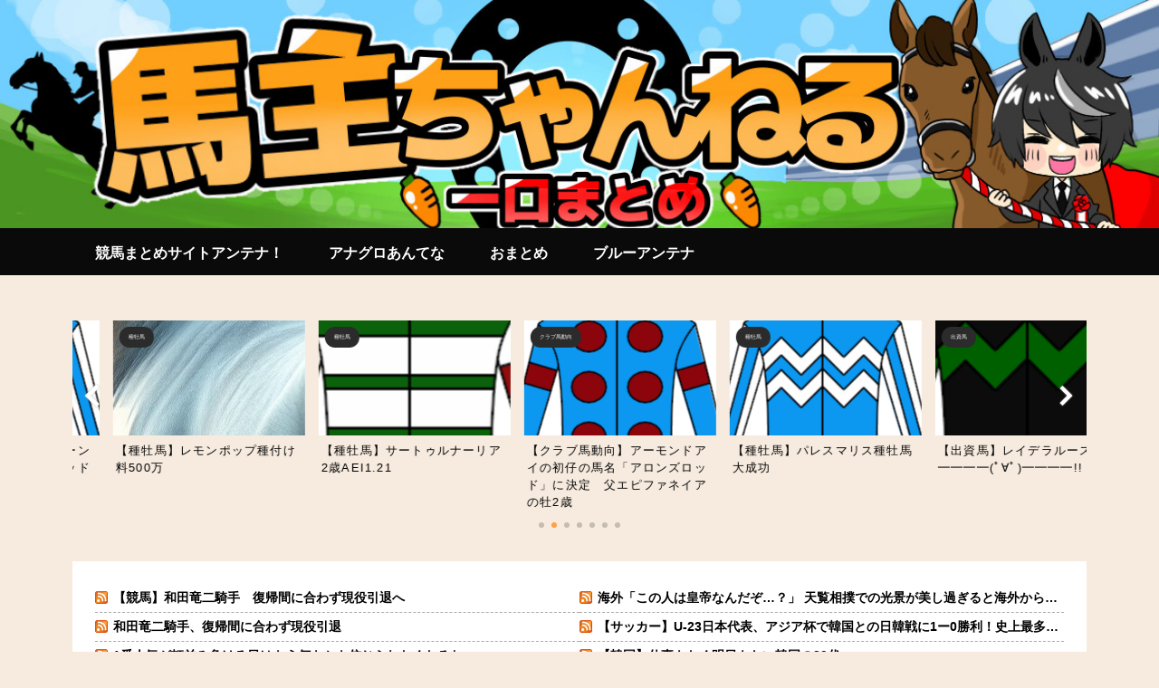

--- FILE ---
content_type: text/html; charset=UTF-8
request_url: https://rijapanblog.com/archives/3625
body_size: 43663
content:
<!DOCTYPE html>
<html lang="ja">
<head prefix="og: https://ogp.me/ns# fb: https://ogp.me/ns/fb# article: https://ogp.me/ns/article#">
<meta charset="utf-8">
<meta http-equiv="X-UA-Compatible" content="IE=edge">
<meta name="viewport" content="width=device-width, initial-scale=1,minimum-scale=1.0">
<!-- ここからOGP -->
<meta property="og:type" content="article">
<meta property="og:title" content="【クラブ馬動向】スルーセブンシーズはルメールで凱旋門へ｜馬主ちゃんねる"> 
<meta property="og:url" content="https://rijapanblog.com/archives/3625"> 
<meta property="og:description" content="1: 名無し 2023/08/22(火) 17:39:29.57 ID:mIBsX40Yd スルーセブンシーズの凱旋門賞挑戦が決定！　鞍上はコンビで３戦３勝のルメールを予定　９月１５日に出国へ（東スポ競馬） - Yahoo!ニュース htt"> 
<meta property="og:image" content="https://rijapanblog.com/wp-content/uploads/2023/01/キャロット.png">
<!-- ここまでOGP -->
<meta name="description" content="1: 名無し 2023/08/22(火) 17:39:29.57 ID:mIBsX40Yd スルーセブンシーズの凱旋門賞挑戦が決定！　鞍上はコンビで３戦３勝のルメールを予定　９月１５日に出国へ（東スポ競馬） - Yahoo!ニュース htt" >

<link rel="canonical" href="https://rijapanblog.com/archives/3625">
<meta property="og:site_name" content="馬主ちゃんねる">
<meta name="twitter:card" content="summary">
<meta name="twitter:site" content="@umanushi_ch">
<script async src="https://pagead2.googlesyndication.com/pagead/js/adsbygoogle.js?client=ca-pub-3949312036262599"
     crossorigin="anonymous"></script>
<!-- Google tag (gtag.js) -->
<script async src="https://www.googletagmanager.com/gtag/js?id=G-02JFKCY60T"></script>
<script>
  window.dataLayer = window.dataLayer || [];
  function gtag(){dataLayer.push(arguments);}
  gtag('js', new Date());

  gtag('config', 'G-02JFKCY60T');
</script>
<meta name="google-site-verification" content="RVC2h-qZgG8Lg_tGXVnx8sZriHGG-3-uewhjJde9IYs" />


<title>【クラブ馬動向】スルーセブンシーズはルメールで凱旋門へ｜馬主ちゃんねる</title>
<meta name='robots' content='max-image-preview:large' />
<link rel='dns-prefetch' href='//cdnjs.cloudflare.com' />
<link rel='dns-prefetch' href='//unpkg.com' />
<link rel='dns-prefetch' href='//stats.wp.com' />
<script type="text/javascript" id="wpp-js" src="https://rijapanblog.com/wp-content/plugins/wordpress-popular-posts/assets/js/wpp.min.js?ver=7.2.0" data-sampling="0" data-sampling-rate="100" data-api-url="https://rijapanblog.com/wp-json/wordpress-popular-posts" data-post-id="3625" data-token="de072df88b" data-lang="0" data-debug="0"></script>
<link rel="alternate" type="application/rss+xml" title="馬主ちゃんねる &raquo; 【クラブ馬動向】スルーセブンシーズはルメールで凱旋門へ のコメントのフィード" href="https://rijapanblog.com/archives/3625/feed" />
<link rel="alternate" title="oEmbed (JSON)" type="application/json+oembed" href="https://rijapanblog.com/wp-json/oembed/1.0/embed?url=https%3A%2F%2Frijapanblog.com%2Farchives%2F3625" />
<link rel="alternate" title="oEmbed (XML)" type="text/xml+oembed" href="https://rijapanblog.com/wp-json/oembed/1.0/embed?url=https%3A%2F%2Frijapanblog.com%2Farchives%2F3625&#038;format=xml" />
<style id='wp-img-auto-sizes-contain-inline-css' type='text/css'>
img:is([sizes=auto i],[sizes^="auto," i]){contain-intrinsic-size:3000px 1500px}
/*# sourceURL=wp-img-auto-sizes-contain-inline-css */
</style>
<style id='wp-emoji-styles-inline-css' type='text/css'>

	img.wp-smiley, img.emoji {
		display: inline !important;
		border: none !important;
		box-shadow: none !important;
		height: 1em !important;
		width: 1em !important;
		margin: 0 0.07em !important;
		vertical-align: -0.1em !important;
		background: none !important;
		padding: 0 !important;
	}
/*# sourceURL=wp-emoji-styles-inline-css */
</style>
<style id='wp-block-library-inline-css' type='text/css'>
:root{--wp-block-synced-color:#7a00df;--wp-block-synced-color--rgb:122,0,223;--wp-bound-block-color:var(--wp-block-synced-color);--wp-editor-canvas-background:#ddd;--wp-admin-theme-color:#007cba;--wp-admin-theme-color--rgb:0,124,186;--wp-admin-theme-color-darker-10:#006ba1;--wp-admin-theme-color-darker-10--rgb:0,107,160.5;--wp-admin-theme-color-darker-20:#005a87;--wp-admin-theme-color-darker-20--rgb:0,90,135;--wp-admin-border-width-focus:2px}@media (min-resolution:192dpi){:root{--wp-admin-border-width-focus:1.5px}}.wp-element-button{cursor:pointer}:root .has-very-light-gray-background-color{background-color:#eee}:root .has-very-dark-gray-background-color{background-color:#313131}:root .has-very-light-gray-color{color:#eee}:root .has-very-dark-gray-color{color:#313131}:root .has-vivid-green-cyan-to-vivid-cyan-blue-gradient-background{background:linear-gradient(135deg,#00d084,#0693e3)}:root .has-purple-crush-gradient-background{background:linear-gradient(135deg,#34e2e4,#4721fb 50%,#ab1dfe)}:root .has-hazy-dawn-gradient-background{background:linear-gradient(135deg,#faaca8,#dad0ec)}:root .has-subdued-olive-gradient-background{background:linear-gradient(135deg,#fafae1,#67a671)}:root .has-atomic-cream-gradient-background{background:linear-gradient(135deg,#fdd79a,#004a59)}:root .has-nightshade-gradient-background{background:linear-gradient(135deg,#330968,#31cdcf)}:root .has-midnight-gradient-background{background:linear-gradient(135deg,#020381,#2874fc)}:root{--wp--preset--font-size--normal:16px;--wp--preset--font-size--huge:42px}.has-regular-font-size{font-size:1em}.has-larger-font-size{font-size:2.625em}.has-normal-font-size{font-size:var(--wp--preset--font-size--normal)}.has-huge-font-size{font-size:var(--wp--preset--font-size--huge)}.has-text-align-center{text-align:center}.has-text-align-left{text-align:left}.has-text-align-right{text-align:right}.has-fit-text{white-space:nowrap!important}#end-resizable-editor-section{display:none}.aligncenter{clear:both}.items-justified-left{justify-content:flex-start}.items-justified-center{justify-content:center}.items-justified-right{justify-content:flex-end}.items-justified-space-between{justify-content:space-between}.screen-reader-text{border:0;clip-path:inset(50%);height:1px;margin:-1px;overflow:hidden;padding:0;position:absolute;width:1px;word-wrap:normal!important}.screen-reader-text:focus{background-color:#ddd;clip-path:none;color:#444;display:block;font-size:1em;height:auto;left:5px;line-height:normal;padding:15px 23px 14px;text-decoration:none;top:5px;width:auto;z-index:100000}html :where(.has-border-color){border-style:solid}html :where([style*=border-top-color]){border-top-style:solid}html :where([style*=border-right-color]){border-right-style:solid}html :where([style*=border-bottom-color]){border-bottom-style:solid}html :where([style*=border-left-color]){border-left-style:solid}html :where([style*=border-width]){border-style:solid}html :where([style*=border-top-width]){border-top-style:solid}html :where([style*=border-right-width]){border-right-style:solid}html :where([style*=border-bottom-width]){border-bottom-style:solid}html :where([style*=border-left-width]){border-left-style:solid}html :where(img[class*=wp-image-]){height:auto;max-width:100%}:where(figure){margin:0 0 1em}html :where(.is-position-sticky){--wp-admin--admin-bar--position-offset:var(--wp-admin--admin-bar--height,0px)}@media screen and (max-width:600px){html :where(.is-position-sticky){--wp-admin--admin-bar--position-offset:0px}}

/*# sourceURL=wp-block-library-inline-css */
</style><style id='wp-block-archives-inline-css' type='text/css'>
.wp-block-archives{box-sizing:border-box}.wp-block-archives-dropdown label{display:block}
/*# sourceURL=https://rijapanblog.com/wp-includes/blocks/archives/style.min.css */
</style>
<style id='wp-block-categories-inline-css' type='text/css'>
.wp-block-categories{box-sizing:border-box}.wp-block-categories.alignleft{margin-right:2em}.wp-block-categories.alignright{margin-left:2em}.wp-block-categories.wp-block-categories-dropdown.aligncenter{text-align:center}.wp-block-categories .wp-block-categories__label{display:block;width:100%}
/*# sourceURL=https://rijapanblog.com/wp-includes/blocks/categories/style.min.css */
</style>
<style id='wp-block-heading-inline-css' type='text/css'>
h1:where(.wp-block-heading).has-background,h2:where(.wp-block-heading).has-background,h3:where(.wp-block-heading).has-background,h4:where(.wp-block-heading).has-background,h5:where(.wp-block-heading).has-background,h6:where(.wp-block-heading).has-background{padding:1.25em 2.375em}h1.has-text-align-left[style*=writing-mode]:where([style*=vertical-lr]),h1.has-text-align-right[style*=writing-mode]:where([style*=vertical-rl]),h2.has-text-align-left[style*=writing-mode]:where([style*=vertical-lr]),h2.has-text-align-right[style*=writing-mode]:where([style*=vertical-rl]),h3.has-text-align-left[style*=writing-mode]:where([style*=vertical-lr]),h3.has-text-align-right[style*=writing-mode]:where([style*=vertical-rl]),h4.has-text-align-left[style*=writing-mode]:where([style*=vertical-lr]),h4.has-text-align-right[style*=writing-mode]:where([style*=vertical-rl]),h5.has-text-align-left[style*=writing-mode]:where([style*=vertical-lr]),h5.has-text-align-right[style*=writing-mode]:where([style*=vertical-rl]),h6.has-text-align-left[style*=writing-mode]:where([style*=vertical-lr]),h6.has-text-align-right[style*=writing-mode]:where([style*=vertical-rl]){rotate:180deg}
/*# sourceURL=https://rijapanblog.com/wp-includes/blocks/heading/style.min.css */
</style>
<style id='wp-block-image-inline-css' type='text/css'>
.wp-block-image>a,.wp-block-image>figure>a{display:inline-block}.wp-block-image img{box-sizing:border-box;height:auto;max-width:100%;vertical-align:bottom}@media not (prefers-reduced-motion){.wp-block-image img.hide{visibility:hidden}.wp-block-image img.show{animation:show-content-image .4s}}.wp-block-image[style*=border-radius] img,.wp-block-image[style*=border-radius]>a{border-radius:inherit}.wp-block-image.has-custom-border img{box-sizing:border-box}.wp-block-image.aligncenter{text-align:center}.wp-block-image.alignfull>a,.wp-block-image.alignwide>a{width:100%}.wp-block-image.alignfull img,.wp-block-image.alignwide img{height:auto;width:100%}.wp-block-image .aligncenter,.wp-block-image .alignleft,.wp-block-image .alignright,.wp-block-image.aligncenter,.wp-block-image.alignleft,.wp-block-image.alignright{display:table}.wp-block-image .aligncenter>figcaption,.wp-block-image .alignleft>figcaption,.wp-block-image .alignright>figcaption,.wp-block-image.aligncenter>figcaption,.wp-block-image.alignleft>figcaption,.wp-block-image.alignright>figcaption{caption-side:bottom;display:table-caption}.wp-block-image .alignleft{float:left;margin:.5em 1em .5em 0}.wp-block-image .alignright{float:right;margin:.5em 0 .5em 1em}.wp-block-image .aligncenter{margin-left:auto;margin-right:auto}.wp-block-image :where(figcaption){margin-bottom:1em;margin-top:.5em}.wp-block-image.is-style-circle-mask img{border-radius:9999px}@supports ((-webkit-mask-image:none) or (mask-image:none)) or (-webkit-mask-image:none){.wp-block-image.is-style-circle-mask img{border-radius:0;-webkit-mask-image:url('data:image/svg+xml;utf8,<svg viewBox="0 0 100 100" xmlns="http://www.w3.org/2000/svg"><circle cx="50" cy="50" r="50"/></svg>');mask-image:url('data:image/svg+xml;utf8,<svg viewBox="0 0 100 100" xmlns="http://www.w3.org/2000/svg"><circle cx="50" cy="50" r="50"/></svg>');mask-mode:alpha;-webkit-mask-position:center;mask-position:center;-webkit-mask-repeat:no-repeat;mask-repeat:no-repeat;-webkit-mask-size:contain;mask-size:contain}}:root :where(.wp-block-image.is-style-rounded img,.wp-block-image .is-style-rounded img){border-radius:9999px}.wp-block-image figure{margin:0}.wp-lightbox-container{display:flex;flex-direction:column;position:relative}.wp-lightbox-container img{cursor:zoom-in}.wp-lightbox-container img:hover+button{opacity:1}.wp-lightbox-container button{align-items:center;backdrop-filter:blur(16px) saturate(180%);background-color:#5a5a5a40;border:none;border-radius:4px;cursor:zoom-in;display:flex;height:20px;justify-content:center;opacity:0;padding:0;position:absolute;right:16px;text-align:center;top:16px;width:20px;z-index:100}@media not (prefers-reduced-motion){.wp-lightbox-container button{transition:opacity .2s ease}}.wp-lightbox-container button:focus-visible{outline:3px auto #5a5a5a40;outline:3px auto -webkit-focus-ring-color;outline-offset:3px}.wp-lightbox-container button:hover{cursor:pointer;opacity:1}.wp-lightbox-container button:focus{opacity:1}.wp-lightbox-container button:focus,.wp-lightbox-container button:hover,.wp-lightbox-container button:not(:hover):not(:active):not(.has-background){background-color:#5a5a5a40;border:none}.wp-lightbox-overlay{box-sizing:border-box;cursor:zoom-out;height:100vh;left:0;overflow:hidden;position:fixed;top:0;visibility:hidden;width:100%;z-index:100000}.wp-lightbox-overlay .close-button{align-items:center;cursor:pointer;display:flex;justify-content:center;min-height:40px;min-width:40px;padding:0;position:absolute;right:calc(env(safe-area-inset-right) + 16px);top:calc(env(safe-area-inset-top) + 16px);z-index:5000000}.wp-lightbox-overlay .close-button:focus,.wp-lightbox-overlay .close-button:hover,.wp-lightbox-overlay .close-button:not(:hover):not(:active):not(.has-background){background:none;border:none}.wp-lightbox-overlay .lightbox-image-container{height:var(--wp--lightbox-container-height);left:50%;overflow:hidden;position:absolute;top:50%;transform:translate(-50%,-50%);transform-origin:top left;width:var(--wp--lightbox-container-width);z-index:9999999999}.wp-lightbox-overlay .wp-block-image{align-items:center;box-sizing:border-box;display:flex;height:100%;justify-content:center;margin:0;position:relative;transform-origin:0 0;width:100%;z-index:3000000}.wp-lightbox-overlay .wp-block-image img{height:var(--wp--lightbox-image-height);min-height:var(--wp--lightbox-image-height);min-width:var(--wp--lightbox-image-width);width:var(--wp--lightbox-image-width)}.wp-lightbox-overlay .wp-block-image figcaption{display:none}.wp-lightbox-overlay button{background:none;border:none}.wp-lightbox-overlay .scrim{background-color:#fff;height:100%;opacity:.9;position:absolute;width:100%;z-index:2000000}.wp-lightbox-overlay.active{visibility:visible}@media not (prefers-reduced-motion){.wp-lightbox-overlay.active{animation:turn-on-visibility .25s both}.wp-lightbox-overlay.active img{animation:turn-on-visibility .35s both}.wp-lightbox-overlay.show-closing-animation:not(.active){animation:turn-off-visibility .35s both}.wp-lightbox-overlay.show-closing-animation:not(.active) img{animation:turn-off-visibility .25s both}.wp-lightbox-overlay.zoom.active{animation:none;opacity:1;visibility:visible}.wp-lightbox-overlay.zoom.active .lightbox-image-container{animation:lightbox-zoom-in .4s}.wp-lightbox-overlay.zoom.active .lightbox-image-container img{animation:none}.wp-lightbox-overlay.zoom.active .scrim{animation:turn-on-visibility .4s forwards}.wp-lightbox-overlay.zoom.show-closing-animation:not(.active){animation:none}.wp-lightbox-overlay.zoom.show-closing-animation:not(.active) .lightbox-image-container{animation:lightbox-zoom-out .4s}.wp-lightbox-overlay.zoom.show-closing-animation:not(.active) .lightbox-image-container img{animation:none}.wp-lightbox-overlay.zoom.show-closing-animation:not(.active) .scrim{animation:turn-off-visibility .4s forwards}}@keyframes show-content-image{0%{visibility:hidden}99%{visibility:hidden}to{visibility:visible}}@keyframes turn-on-visibility{0%{opacity:0}to{opacity:1}}@keyframes turn-off-visibility{0%{opacity:1;visibility:visible}99%{opacity:0;visibility:visible}to{opacity:0;visibility:hidden}}@keyframes lightbox-zoom-in{0%{transform:translate(calc((-100vw + var(--wp--lightbox-scrollbar-width))/2 + var(--wp--lightbox-initial-left-position)),calc(-50vh + var(--wp--lightbox-initial-top-position))) scale(var(--wp--lightbox-scale))}to{transform:translate(-50%,-50%) scale(1)}}@keyframes lightbox-zoom-out{0%{transform:translate(-50%,-50%) scale(1);visibility:visible}99%{visibility:visible}to{transform:translate(calc((-100vw + var(--wp--lightbox-scrollbar-width))/2 + var(--wp--lightbox-initial-left-position)),calc(-50vh + var(--wp--lightbox-initial-top-position))) scale(var(--wp--lightbox-scale));visibility:hidden}}
/*# sourceURL=https://rijapanblog.com/wp-includes/blocks/image/style.min.css */
</style>
<style id='wp-block-latest-comments-inline-css' type='text/css'>
ol.wp-block-latest-comments{box-sizing:border-box;margin-left:0}:where(.wp-block-latest-comments:not([style*=line-height] .wp-block-latest-comments__comment)){line-height:1.1}:where(.wp-block-latest-comments:not([style*=line-height] .wp-block-latest-comments__comment-excerpt p)){line-height:1.8}.has-dates :where(.wp-block-latest-comments:not([style*=line-height])),.has-excerpts :where(.wp-block-latest-comments:not([style*=line-height])){line-height:1.5}.wp-block-latest-comments .wp-block-latest-comments{padding-left:0}.wp-block-latest-comments__comment{list-style:none;margin-bottom:1em}.has-avatars .wp-block-latest-comments__comment{list-style:none;min-height:2.25em}.has-avatars .wp-block-latest-comments__comment .wp-block-latest-comments__comment-excerpt,.has-avatars .wp-block-latest-comments__comment .wp-block-latest-comments__comment-meta{margin-left:3.25em}.wp-block-latest-comments__comment-excerpt p{font-size:.875em;margin:.36em 0 1.4em}.wp-block-latest-comments__comment-date{display:block;font-size:.75em}.wp-block-latest-comments .avatar,.wp-block-latest-comments__comment-avatar{border-radius:1.5em;display:block;float:left;height:2.5em;margin-right:.75em;width:2.5em}.wp-block-latest-comments[class*=-font-size] a,.wp-block-latest-comments[style*=font-size] a{font-size:inherit}
/*# sourceURL=https://rijapanblog.com/wp-includes/blocks/latest-comments/style.min.css */
</style>
<style id='wp-block-latest-posts-inline-css' type='text/css'>
.wp-block-latest-posts{box-sizing:border-box}.wp-block-latest-posts.alignleft{margin-right:2em}.wp-block-latest-posts.alignright{margin-left:2em}.wp-block-latest-posts.wp-block-latest-posts__list{list-style:none}.wp-block-latest-posts.wp-block-latest-posts__list li{clear:both;overflow-wrap:break-word}.wp-block-latest-posts.is-grid{display:flex;flex-wrap:wrap}.wp-block-latest-posts.is-grid li{margin:0 1.25em 1.25em 0;width:100%}@media (min-width:600px){.wp-block-latest-posts.columns-2 li{width:calc(50% - .625em)}.wp-block-latest-posts.columns-2 li:nth-child(2n){margin-right:0}.wp-block-latest-posts.columns-3 li{width:calc(33.33333% - .83333em)}.wp-block-latest-posts.columns-3 li:nth-child(3n){margin-right:0}.wp-block-latest-posts.columns-4 li{width:calc(25% - .9375em)}.wp-block-latest-posts.columns-4 li:nth-child(4n){margin-right:0}.wp-block-latest-posts.columns-5 li{width:calc(20% - 1em)}.wp-block-latest-posts.columns-5 li:nth-child(5n){margin-right:0}.wp-block-latest-posts.columns-6 li{width:calc(16.66667% - 1.04167em)}.wp-block-latest-posts.columns-6 li:nth-child(6n){margin-right:0}}:root :where(.wp-block-latest-posts.is-grid){padding:0}:root :where(.wp-block-latest-posts.wp-block-latest-posts__list){padding-left:0}.wp-block-latest-posts__post-author,.wp-block-latest-posts__post-date{display:block;font-size:.8125em}.wp-block-latest-posts__post-excerpt,.wp-block-latest-posts__post-full-content{margin-bottom:1em;margin-top:.5em}.wp-block-latest-posts__featured-image a{display:inline-block}.wp-block-latest-posts__featured-image img{height:auto;max-width:100%;width:auto}.wp-block-latest-posts__featured-image.alignleft{float:left;margin-right:1em}.wp-block-latest-posts__featured-image.alignright{float:right;margin-left:1em}.wp-block-latest-posts__featured-image.aligncenter{margin-bottom:1em;text-align:center}
/*# sourceURL=https://rijapanblog.com/wp-includes/blocks/latest-posts/style.min.css */
</style>
<style id='wp-block-post-navigation-link-inline-css' type='text/css'>
.wp-block-post-navigation-link .wp-block-post-navigation-link__arrow-previous{display:inline-block;margin-right:1ch}.wp-block-post-navigation-link .wp-block-post-navigation-link__arrow-previous:not(.is-arrow-chevron){transform:scaleX(1)}.wp-block-post-navigation-link .wp-block-post-navigation-link__arrow-next{display:inline-block;margin-left:1ch}.wp-block-post-navigation-link .wp-block-post-navigation-link__arrow-next:not(.is-arrow-chevron){transform:scaleX(1)}.wp-block-post-navigation-link.has-text-align-left[style*="writing-mode: vertical-lr"],.wp-block-post-navigation-link.has-text-align-right[style*="writing-mode: vertical-rl"]{rotate:180deg}
/*# sourceURL=https://rijapanblog.com/wp-includes/blocks/post-navigation-link/style.min.css */
</style>
<style id='wp-block-rss-inline-css' type='text/css'>
ul.wp-block-rss.alignleft{margin-right:2em}ul.wp-block-rss.alignright{margin-left:2em}ul.wp-block-rss.is-grid{display:flex;flex-wrap:wrap;padding:0}ul.wp-block-rss.is-grid li{margin:0 1em 1em 0;width:100%}@media (min-width:600px){ul.wp-block-rss.columns-2 li{width:calc(50% - 1em)}ul.wp-block-rss.columns-3 li{width:calc(33.33333% - 1em)}ul.wp-block-rss.columns-4 li{width:calc(25% - 1em)}ul.wp-block-rss.columns-5 li{width:calc(20% - 1em)}ul.wp-block-rss.columns-6 li{width:calc(16.66667% - 1em)}}.wp-block-rss__item-author,.wp-block-rss__item-publish-date{display:block;font-size:.8125em}.wp-block-rss{box-sizing:border-box;list-style:none;padding:0}
/*# sourceURL=https://rijapanblog.com/wp-includes/blocks/rss/style.min.css */
</style>
<style id='wp-block-search-inline-css' type='text/css'>
.wp-block-search__button{margin-left:10px;word-break:normal}.wp-block-search__button.has-icon{line-height:0}.wp-block-search__button svg{height:1.25em;min-height:24px;min-width:24px;width:1.25em;fill:currentColor;vertical-align:text-bottom}:where(.wp-block-search__button){border:1px solid #ccc;padding:6px 10px}.wp-block-search__inside-wrapper{display:flex;flex:auto;flex-wrap:nowrap;max-width:100%}.wp-block-search__label{width:100%}.wp-block-search.wp-block-search__button-only .wp-block-search__button{box-sizing:border-box;display:flex;flex-shrink:0;justify-content:center;margin-left:0;max-width:100%}.wp-block-search.wp-block-search__button-only .wp-block-search__inside-wrapper{min-width:0!important;transition-property:width}.wp-block-search.wp-block-search__button-only .wp-block-search__input{flex-basis:100%;transition-duration:.3s}.wp-block-search.wp-block-search__button-only.wp-block-search__searchfield-hidden,.wp-block-search.wp-block-search__button-only.wp-block-search__searchfield-hidden .wp-block-search__inside-wrapper{overflow:hidden}.wp-block-search.wp-block-search__button-only.wp-block-search__searchfield-hidden .wp-block-search__input{border-left-width:0!important;border-right-width:0!important;flex-basis:0;flex-grow:0;margin:0;min-width:0!important;padding-left:0!important;padding-right:0!important;width:0!important}:where(.wp-block-search__input){appearance:none;border:1px solid #949494;flex-grow:1;font-family:inherit;font-size:inherit;font-style:inherit;font-weight:inherit;letter-spacing:inherit;line-height:inherit;margin-left:0;margin-right:0;min-width:3rem;padding:8px;text-decoration:unset!important;text-transform:inherit}:where(.wp-block-search__button-inside .wp-block-search__inside-wrapper){background-color:#fff;border:1px solid #949494;box-sizing:border-box;padding:4px}:where(.wp-block-search__button-inside .wp-block-search__inside-wrapper) .wp-block-search__input{border:none;border-radius:0;padding:0 4px}:where(.wp-block-search__button-inside .wp-block-search__inside-wrapper) .wp-block-search__input:focus{outline:none}:where(.wp-block-search__button-inside .wp-block-search__inside-wrapper) :where(.wp-block-search__button){padding:4px 8px}.wp-block-search.aligncenter .wp-block-search__inside-wrapper{margin:auto}.wp-block[data-align=right] .wp-block-search.wp-block-search__button-only .wp-block-search__inside-wrapper{float:right}
/*# sourceURL=https://rijapanblog.com/wp-includes/blocks/search/style.min.css */
</style>
<style id='wp-block-tag-cloud-inline-css' type='text/css'>
.wp-block-tag-cloud{box-sizing:border-box}.wp-block-tag-cloud.aligncenter{justify-content:center;text-align:center}.wp-block-tag-cloud a{display:inline-block;margin-right:5px}.wp-block-tag-cloud span{display:inline-block;margin-left:5px;text-decoration:none}:root :where(.wp-block-tag-cloud.is-style-outline){display:flex;flex-wrap:wrap;gap:1ch}:root :where(.wp-block-tag-cloud.is-style-outline a){border:1px solid;font-size:unset!important;margin-right:0;padding:1ch 2ch;text-decoration:none!important}
/*# sourceURL=https://rijapanblog.com/wp-includes/blocks/tag-cloud/style.min.css */
</style>
<style id='wp-block-columns-inline-css' type='text/css'>
.wp-block-columns{box-sizing:border-box;display:flex;flex-wrap:wrap!important}@media (min-width:782px){.wp-block-columns{flex-wrap:nowrap!important}}.wp-block-columns{align-items:normal!important}.wp-block-columns.are-vertically-aligned-top{align-items:flex-start}.wp-block-columns.are-vertically-aligned-center{align-items:center}.wp-block-columns.are-vertically-aligned-bottom{align-items:flex-end}@media (max-width:781px){.wp-block-columns:not(.is-not-stacked-on-mobile)>.wp-block-column{flex-basis:100%!important}}@media (min-width:782px){.wp-block-columns:not(.is-not-stacked-on-mobile)>.wp-block-column{flex-basis:0;flex-grow:1}.wp-block-columns:not(.is-not-stacked-on-mobile)>.wp-block-column[style*=flex-basis]{flex-grow:0}}.wp-block-columns.is-not-stacked-on-mobile{flex-wrap:nowrap!important}.wp-block-columns.is-not-stacked-on-mobile>.wp-block-column{flex-basis:0;flex-grow:1}.wp-block-columns.is-not-stacked-on-mobile>.wp-block-column[style*=flex-basis]{flex-grow:0}:where(.wp-block-columns){margin-bottom:1.75em}:where(.wp-block-columns.has-background){padding:1.25em 2.375em}.wp-block-column{flex-grow:1;min-width:0;overflow-wrap:break-word;word-break:break-word}.wp-block-column.is-vertically-aligned-top{align-self:flex-start}.wp-block-column.is-vertically-aligned-center{align-self:center}.wp-block-column.is-vertically-aligned-bottom{align-self:flex-end}.wp-block-column.is-vertically-aligned-stretch{align-self:stretch}.wp-block-column.is-vertically-aligned-bottom,.wp-block-column.is-vertically-aligned-center,.wp-block-column.is-vertically-aligned-top{width:100%}
/*# sourceURL=https://rijapanblog.com/wp-includes/blocks/columns/style.min.css */
</style>
<style id='wp-block-group-inline-css' type='text/css'>
.wp-block-group{box-sizing:border-box}:where(.wp-block-group.wp-block-group-is-layout-constrained){position:relative}
/*# sourceURL=https://rijapanblog.com/wp-includes/blocks/group/style.min.css */
</style>
<style id='wp-block-spacer-inline-css' type='text/css'>
.wp-block-spacer{clear:both}
/*# sourceURL=https://rijapanblog.com/wp-includes/blocks/spacer/style.min.css */
</style>
<style id='global-styles-inline-css' type='text/css'>
:root{--wp--preset--aspect-ratio--square: 1;--wp--preset--aspect-ratio--4-3: 4/3;--wp--preset--aspect-ratio--3-4: 3/4;--wp--preset--aspect-ratio--3-2: 3/2;--wp--preset--aspect-ratio--2-3: 2/3;--wp--preset--aspect-ratio--16-9: 16/9;--wp--preset--aspect-ratio--9-16: 9/16;--wp--preset--color--black: #000000;--wp--preset--color--cyan-bluish-gray: #abb8c3;--wp--preset--color--white: #ffffff;--wp--preset--color--pale-pink: #f78da7;--wp--preset--color--vivid-red: #cf2e2e;--wp--preset--color--luminous-vivid-orange: #ff6900;--wp--preset--color--luminous-vivid-amber: #fcb900;--wp--preset--color--light-green-cyan: #7bdcb5;--wp--preset--color--vivid-green-cyan: #00d084;--wp--preset--color--pale-cyan-blue: #8ed1fc;--wp--preset--color--vivid-cyan-blue: #0693e3;--wp--preset--color--vivid-purple: #9b51e0;--wp--preset--gradient--vivid-cyan-blue-to-vivid-purple: linear-gradient(135deg,rgb(6,147,227) 0%,rgb(155,81,224) 100%);--wp--preset--gradient--light-green-cyan-to-vivid-green-cyan: linear-gradient(135deg,rgb(122,220,180) 0%,rgb(0,208,130) 100%);--wp--preset--gradient--luminous-vivid-amber-to-luminous-vivid-orange: linear-gradient(135deg,rgb(252,185,0) 0%,rgb(255,105,0) 100%);--wp--preset--gradient--luminous-vivid-orange-to-vivid-red: linear-gradient(135deg,rgb(255,105,0) 0%,rgb(207,46,46) 100%);--wp--preset--gradient--very-light-gray-to-cyan-bluish-gray: linear-gradient(135deg,rgb(238,238,238) 0%,rgb(169,184,195) 100%);--wp--preset--gradient--cool-to-warm-spectrum: linear-gradient(135deg,rgb(74,234,220) 0%,rgb(151,120,209) 20%,rgb(207,42,186) 40%,rgb(238,44,130) 60%,rgb(251,105,98) 80%,rgb(254,248,76) 100%);--wp--preset--gradient--blush-light-purple: linear-gradient(135deg,rgb(255,206,236) 0%,rgb(152,150,240) 100%);--wp--preset--gradient--blush-bordeaux: linear-gradient(135deg,rgb(254,205,165) 0%,rgb(254,45,45) 50%,rgb(107,0,62) 100%);--wp--preset--gradient--luminous-dusk: linear-gradient(135deg,rgb(255,203,112) 0%,rgb(199,81,192) 50%,rgb(65,88,208) 100%);--wp--preset--gradient--pale-ocean: linear-gradient(135deg,rgb(255,245,203) 0%,rgb(182,227,212) 50%,rgb(51,167,181) 100%);--wp--preset--gradient--electric-grass: linear-gradient(135deg,rgb(202,248,128) 0%,rgb(113,206,126) 100%);--wp--preset--gradient--midnight: linear-gradient(135deg,rgb(2,3,129) 0%,rgb(40,116,252) 100%);--wp--preset--font-size--small: 13px;--wp--preset--font-size--medium: 20px;--wp--preset--font-size--large: 36px;--wp--preset--font-size--x-large: 42px;--wp--preset--spacing--20: 0.44rem;--wp--preset--spacing--30: 0.67rem;--wp--preset--spacing--40: 1rem;--wp--preset--spacing--50: 1.5rem;--wp--preset--spacing--60: 2.25rem;--wp--preset--spacing--70: 3.38rem;--wp--preset--spacing--80: 5.06rem;--wp--preset--shadow--natural: 6px 6px 9px rgba(0, 0, 0, 0.2);--wp--preset--shadow--deep: 12px 12px 50px rgba(0, 0, 0, 0.4);--wp--preset--shadow--sharp: 6px 6px 0px rgba(0, 0, 0, 0.2);--wp--preset--shadow--outlined: 6px 6px 0px -3px rgb(255, 255, 255), 6px 6px rgb(0, 0, 0);--wp--preset--shadow--crisp: 6px 6px 0px rgb(0, 0, 0);}:where(.is-layout-flex){gap: 0.5em;}:where(.is-layout-grid){gap: 0.5em;}body .is-layout-flex{display: flex;}.is-layout-flex{flex-wrap: wrap;align-items: center;}.is-layout-flex > :is(*, div){margin: 0;}body .is-layout-grid{display: grid;}.is-layout-grid > :is(*, div){margin: 0;}:where(.wp-block-columns.is-layout-flex){gap: 2em;}:where(.wp-block-columns.is-layout-grid){gap: 2em;}:where(.wp-block-post-template.is-layout-flex){gap: 1.25em;}:where(.wp-block-post-template.is-layout-grid){gap: 1.25em;}.has-black-color{color: var(--wp--preset--color--black) !important;}.has-cyan-bluish-gray-color{color: var(--wp--preset--color--cyan-bluish-gray) !important;}.has-white-color{color: var(--wp--preset--color--white) !important;}.has-pale-pink-color{color: var(--wp--preset--color--pale-pink) !important;}.has-vivid-red-color{color: var(--wp--preset--color--vivid-red) !important;}.has-luminous-vivid-orange-color{color: var(--wp--preset--color--luminous-vivid-orange) !important;}.has-luminous-vivid-amber-color{color: var(--wp--preset--color--luminous-vivid-amber) !important;}.has-light-green-cyan-color{color: var(--wp--preset--color--light-green-cyan) !important;}.has-vivid-green-cyan-color{color: var(--wp--preset--color--vivid-green-cyan) !important;}.has-pale-cyan-blue-color{color: var(--wp--preset--color--pale-cyan-blue) !important;}.has-vivid-cyan-blue-color{color: var(--wp--preset--color--vivid-cyan-blue) !important;}.has-vivid-purple-color{color: var(--wp--preset--color--vivid-purple) !important;}.has-black-background-color{background-color: var(--wp--preset--color--black) !important;}.has-cyan-bluish-gray-background-color{background-color: var(--wp--preset--color--cyan-bluish-gray) !important;}.has-white-background-color{background-color: var(--wp--preset--color--white) !important;}.has-pale-pink-background-color{background-color: var(--wp--preset--color--pale-pink) !important;}.has-vivid-red-background-color{background-color: var(--wp--preset--color--vivid-red) !important;}.has-luminous-vivid-orange-background-color{background-color: var(--wp--preset--color--luminous-vivid-orange) !important;}.has-luminous-vivid-amber-background-color{background-color: var(--wp--preset--color--luminous-vivid-amber) !important;}.has-light-green-cyan-background-color{background-color: var(--wp--preset--color--light-green-cyan) !important;}.has-vivid-green-cyan-background-color{background-color: var(--wp--preset--color--vivid-green-cyan) !important;}.has-pale-cyan-blue-background-color{background-color: var(--wp--preset--color--pale-cyan-blue) !important;}.has-vivid-cyan-blue-background-color{background-color: var(--wp--preset--color--vivid-cyan-blue) !important;}.has-vivid-purple-background-color{background-color: var(--wp--preset--color--vivid-purple) !important;}.has-black-border-color{border-color: var(--wp--preset--color--black) !important;}.has-cyan-bluish-gray-border-color{border-color: var(--wp--preset--color--cyan-bluish-gray) !important;}.has-white-border-color{border-color: var(--wp--preset--color--white) !important;}.has-pale-pink-border-color{border-color: var(--wp--preset--color--pale-pink) !important;}.has-vivid-red-border-color{border-color: var(--wp--preset--color--vivid-red) !important;}.has-luminous-vivid-orange-border-color{border-color: var(--wp--preset--color--luminous-vivid-orange) !important;}.has-luminous-vivid-amber-border-color{border-color: var(--wp--preset--color--luminous-vivid-amber) !important;}.has-light-green-cyan-border-color{border-color: var(--wp--preset--color--light-green-cyan) !important;}.has-vivid-green-cyan-border-color{border-color: var(--wp--preset--color--vivid-green-cyan) !important;}.has-pale-cyan-blue-border-color{border-color: var(--wp--preset--color--pale-cyan-blue) !important;}.has-vivid-cyan-blue-border-color{border-color: var(--wp--preset--color--vivid-cyan-blue) !important;}.has-vivid-purple-border-color{border-color: var(--wp--preset--color--vivid-purple) !important;}.has-vivid-cyan-blue-to-vivid-purple-gradient-background{background: var(--wp--preset--gradient--vivid-cyan-blue-to-vivid-purple) !important;}.has-light-green-cyan-to-vivid-green-cyan-gradient-background{background: var(--wp--preset--gradient--light-green-cyan-to-vivid-green-cyan) !important;}.has-luminous-vivid-amber-to-luminous-vivid-orange-gradient-background{background: var(--wp--preset--gradient--luminous-vivid-amber-to-luminous-vivid-orange) !important;}.has-luminous-vivid-orange-to-vivid-red-gradient-background{background: var(--wp--preset--gradient--luminous-vivid-orange-to-vivid-red) !important;}.has-very-light-gray-to-cyan-bluish-gray-gradient-background{background: var(--wp--preset--gradient--very-light-gray-to-cyan-bluish-gray) !important;}.has-cool-to-warm-spectrum-gradient-background{background: var(--wp--preset--gradient--cool-to-warm-spectrum) !important;}.has-blush-light-purple-gradient-background{background: var(--wp--preset--gradient--blush-light-purple) !important;}.has-blush-bordeaux-gradient-background{background: var(--wp--preset--gradient--blush-bordeaux) !important;}.has-luminous-dusk-gradient-background{background: var(--wp--preset--gradient--luminous-dusk) !important;}.has-pale-ocean-gradient-background{background: var(--wp--preset--gradient--pale-ocean) !important;}.has-electric-grass-gradient-background{background: var(--wp--preset--gradient--electric-grass) !important;}.has-midnight-gradient-background{background: var(--wp--preset--gradient--midnight) !important;}.has-small-font-size{font-size: var(--wp--preset--font-size--small) !important;}.has-medium-font-size{font-size: var(--wp--preset--font-size--medium) !important;}.has-large-font-size{font-size: var(--wp--preset--font-size--large) !important;}.has-x-large-font-size{font-size: var(--wp--preset--font-size--x-large) !important;}
:where(.wp-block-columns.is-layout-flex){gap: 2em;}:where(.wp-block-columns.is-layout-grid){gap: 2em;}
/*# sourceURL=global-styles-inline-css */
</style>
<style id='core-block-supports-inline-css' type='text/css'>
.wp-container-core-columns-is-layout-9d6595d7{flex-wrap:nowrap;}
/*# sourceURL=core-block-supports-inline-css */
</style>

<style id='classic-theme-styles-inline-css' type='text/css'>
/*! This file is auto-generated */
.wp-block-button__link{color:#fff;background-color:#32373c;border-radius:9999px;box-shadow:none;text-decoration:none;padding:calc(.667em + 2px) calc(1.333em + 2px);font-size:1.125em}.wp-block-file__button{background:#32373c;color:#fff;text-decoration:none}
/*# sourceURL=/wp-includes/css/classic-themes.min.css */
</style>
<link rel='stylesheet' id='prism-numbers-css' href='https://cdnjs.cloudflare.com/ajax/libs/prism/1.29.0/plugins/line-numbers/prism-line-numbers.min.css?ver=1.29.0' type='text/css' media='all' />
<link rel='stylesheet' id='prism-okaidia-css' href='https://cdnjs.cloudflare.com/ajax/libs/prism/1.29.0/themes/prism-okaidia.min.css?ver=1.29.0' type='text/css' media='all' />
<link rel='stylesheet' id='contact-form-7-css' href='https://rijapanblog.com/wp-content/plugins/contact-form-7/includes/css/styles.css?ver=6.0.1' type='text/css' media='all' />
<link rel='stylesheet' id='wordpress-popular-posts-css-css' href='https://rijapanblog.com/wp-content/plugins/wordpress-popular-posts/assets/css/wpp.css?ver=7.2.0' type='text/css' media='all' />
<link rel='stylesheet' id='yyi_rinker_stylesheet-css' href='https://rijapanblog.com/wp-content/plugins/yyi-rinker/css/style.css?v=1.11.1&#038;ver=6.9' type='text/css' media='all' />
<link rel='stylesheet' id='parent-style-css' href='https://rijapanblog.com/wp-content/themes/jinr/style.css?ver=6.9' type='text/css' media='all' />
<link rel='stylesheet' id='swiper-style-css' href='https://unpkg.com/swiper@8/swiper-bundle.min.css?ver=6.9' type='text/css' media='all' />
<link rel='stylesheet' id='theme-style-css' href='https://rijapanblog.com/wp-content/themes/jinr-child/style.css?ver=6.9' type='text/css' media='all' />
<link rel="https://api.w.org/" href="https://rijapanblog.com/wp-json/" /><link rel="alternate" title="JSON" type="application/json" href="https://rijapanblog.com/wp-json/wp/v2/posts/3625" /><link rel='shortlink' href='https://rijapanblog.com/?p=3625' />
	<style>img#wpstats{display:none}</style>
		            <style id="wpp-loading-animation-styles">@-webkit-keyframes bgslide{from{background-position-x:0}to{background-position-x:-200%}}@keyframes bgslide{from{background-position-x:0}to{background-position-x:-200%}}.wpp-widget-block-placeholder,.wpp-shortcode-placeholder{margin:0 auto;width:60px;height:3px;background:#dd3737;background:linear-gradient(90deg,#dd3737 0%,#571313 10%,#dd3737 100%);background-size:200% auto;border-radius:3px;-webkit-animation:bgslide 1s infinite linear;animation:bgslide 1s infinite linear}</style>
            <style>
.yyi-rinker-images {
    display: flex;
    justify-content: center;
    align-items: center;
    position: relative;

}
div.yyi-rinker-image img.yyi-rinker-main-img.hidden {
    display: none;
}

.yyi-rinker-images-arrow {
    cursor: pointer;
    position: absolute;
    top: 50%;
    display: block;
    margin-top: -11px;
    opacity: 0.6;
    width: 22px;
}

.yyi-rinker-images-arrow-left{
    left: -10px;
}
.yyi-rinker-images-arrow-right{
    right: -10px;
}

.yyi-rinker-images-arrow-left.hidden {
    display: none;
}

.yyi-rinker-images-arrow-right.hidden {
    display: none;
}
div.yyi-rinker-contents.yyi-rinker-design-tate  div.yyi-rinker-box{
    flex-direction: column;
}

div.yyi-rinker-contents.yyi-rinker-design-slim div.yyi-rinker-box .yyi-rinker-links {
    flex-direction: column;
}

div.yyi-rinker-contents.yyi-rinker-design-slim div.yyi-rinker-info {
    width: 100%;
}

div.yyi-rinker-contents.yyi-rinker-design-slim .yyi-rinker-title {
    text-align: center;
}

div.yyi-rinker-contents.yyi-rinker-design-slim .yyi-rinker-links {
    text-align: center;
}
div.yyi-rinker-contents.yyi-rinker-design-slim .yyi-rinker-image {
    margin: auto;
}

div.yyi-rinker-contents.yyi-rinker-design-slim div.yyi-rinker-info ul.yyi-rinker-links li {
	align-self: stretch;
}
div.yyi-rinker-contents.yyi-rinker-design-slim div.yyi-rinker-box div.yyi-rinker-info {
	padding: 0;
}
div.yyi-rinker-contents.yyi-rinker-design-slim div.yyi-rinker-box {
	flex-direction: column;
	padding: 14px 5px 0;
}

.yyi-rinker-design-slim div.yyi-rinker-box div.yyi-rinker-info {
	text-align: center;
}

.yyi-rinker-design-slim div.price-box span.price {
	display: block;
}

div.yyi-rinker-contents.yyi-rinker-design-slim div.yyi-rinker-info div.yyi-rinker-title a{
	font-size:16px;
}

div.yyi-rinker-contents.yyi-rinker-design-slim ul.yyi-rinker-links li.amazonkindlelink:before,  div.yyi-rinker-contents.yyi-rinker-design-slim ul.yyi-rinker-links li.amazonlink:before,  div.yyi-rinker-contents.yyi-rinker-design-slim ul.yyi-rinker-links li.rakutenlink:before, div.yyi-rinker-contents.yyi-rinker-design-slim ul.yyi-rinker-links li.yahoolink:before, div.yyi-rinker-contents.yyi-rinker-design-slim ul.yyi-rinker-links li.mercarilink:before {
	font-size:12px;
}

div.yyi-rinker-contents.yyi-rinker-design-slim ul.yyi-rinker-links li a {
	font-size: 13px;
}
.entry-content ul.yyi-rinker-links li {
	padding: 0;
}

div.yyi-rinker-contents .yyi-rinker-attention.attention_desing_right_ribbon {
    width: 89px;
    height: 91px;
    position: absolute;
    top: -1px;
    right: -1px;
    left: auto;
    overflow: hidden;
}

div.yyi-rinker-contents .yyi-rinker-attention.attention_desing_right_ribbon span {
    display: inline-block;
    width: 146px;
    position: absolute;
    padding: 4px 0;
    left: -13px;
    top: 12px;
    text-align: center;
    font-size: 12px;
    line-height: 24px;
    -webkit-transform: rotate(45deg);
    transform: rotate(45deg);
    box-shadow: 0 1px 3px rgba(0, 0, 0, 0.2);
}

div.yyi-rinker-contents .yyi-rinker-attention.attention_desing_right_ribbon {
    background: none;
}
.yyi-rinker-attention.attention_desing_right_ribbon .yyi-rinker-attention-after,
.yyi-rinker-attention.attention_desing_right_ribbon .yyi-rinker-attention-before{
display:none;
}
div.yyi-rinker-use-right_ribbon div.yyi-rinker-title {
    margin-right: 2rem;
}

				</style><style type="text/css">.a--search-label,.a--menu-label {margin-top:-2px;}body:not(.wp-admin){background-color: #f7ebdf;}body:not(.wp-admin) #wrapper{background-image: url();}body:not(.wp-admin),.widgettitle,.c--post-list-title,.d--slider-title-default,.d--blogcard-mysite .a--blogcard-title,.d--blogcard-external .a--blogcard-title,.d--blogcard-external .a--blogcard-more,.d--blogcard-external::before,.d--blogcard-external.d--blogcard-style1 .a--blogcard-label,#hamburgerMenuList .menu-item a,.editor-styles-wrapper,#headerSearch .search-text,.d--profile-author.d--brand-color .d--contact,.js--hamburger-active.c--menu-trigger .a--menu-label,#postTagBox a,.wpcf7 input,.wpcf7 textarea,.wpcf7 select,.o--jinr-postcard,.o--postlist-inner .a--post-title,.widgets-php h2.jinr-heading,.d--material-design .b--jinr-postlist .a--post-title,.wp-block-search__input,.a--button-microcopy,.b--jinr-paid-text,.b--paidpost-remaining{color:#000000;}#hamburgerMenuList .menu-item a:after,.a--simple-box-quotetitle,.a--nextpage-label{color:rgba(0,0,0,0.6);}#globalMenuList .sub-menu .menu-item a,.a--ham-follow-label{color:rgba(0,0,0,0.75);}.a--time-separator,.js--hamburger-active.c--menu-trigger .a--menu-bar,.a--nextpage-label::before,.a--nextpage-label::after{background-color:#000000;}.a--microcopy-parts1,    .a--microcopy-parts2,.d--button-microcopy3 .a--microcopy-parts1::before,.d--button-microcopy3 .a--microcopy-parts2::before{background-color:rgba(0,0,0,0.6);}.post-page-numbers,.o--pagenation-list .c--pagenation-item a{border-color:rgba(0,0,0,1);color:rgba(0,0,0,1);}.o--pagenation-list .c--pagenation-item .dots{color:rgba(0,0,0,0.45);}.post-page-numbers.current,.c--nextpage a:hover,.o--pagenation-list .c--pagenation-item span:not(.dots),.o--pagenation-list .c--pagenation-item a:hover{background-color:rgba(0,0,0,1);}#hamburgerMenuList .menu-item ul a:before{background-color:rgba(0,0,0,0.3);}#hamburgerMenuList .menu-item{border-color:rgba(0,0,0,0.15);}.d--sns-share-design2.d--sns-share-color-white .c--sns-share-item{border-color:rgba(0,0,0,0.09);}ul.is-style-jinr-checkmark-square.jinr-list li::after{border-color:rgba(0,0,0,0.12);}.o--snsshare-button-select{background-color:rgba(0,0,0,0.03);}#postTagBox a,.wp-block-tag-cloud a{background-color:rgba(0,0,0,0.06);}.d--simple-box12{background-color:rgba(0,0,0,0.06);}.d--simple-box12::before,.d--simple-box12::after{color:rgba(0,0,0,0.06);}.d--blogcard-external.d--blogcard-style1 .o--blogcard-link,.wp-block-table table,.wp-block-table td,.wp-block-table thead{border-color:#000000;}.o--widget-area a:not([class]),.jinr-article a:not([class]),#commonFooter a:not([class]),.editor-styles-wrapper a:not([class]),.comment-edit-link,.comment-reply-link{color: #32a0e3;}.comment-edit-link,.comment-reply-link{border-color: #32a0e3;}#wrapper a:not([class]):hover{color: #32a0e3;}#footerMenuList a:hover{color: #32a0e3!important;}#globalMenuList .menu-item a:hover{color: #000000;}.d--glonavi-hover-none #globalMenuList .menu-item a:hover{color: #32a0e3;}.a--timeline-link-text span::before,.a--timeline-link-text span::after{background-color: #32a0e3;}.a--timeline-link-text:hover span::before,.a--timeline-link-text:hover span::after{background-color: #32a0e3;}.d--blogcard-mysite .a--blogcard-more,.d--blogcard-mysite::before,.a--postcard-category,#mainContent .a--post-cat a,.a--timeline-step,.a--timeline-step-original,#mainContent .d--profile-author.d--theme-color a.a--sns-item-link,.d--profile-style1.d--theme-color a.a--sns-item-link .jin-icons,.d--profile-style2.d--theme-color a.a--sns-item-link .jin-icons,.c--jinr-post-cat a,.d--blogcard-mysite.d--blogcard-style1 .a--blogcard-label,.wp-block-search__button,.a--slider-button a,.cat-item a::after,.widget_nav_menu a::after,.wp-block-page-list a::after,.wp-block-archives a::after,.d--slider-design2 .swiper-button-prev::after,.d--slider-design2 .swiper-button-next::after,.a--paidpost-price,.d--h2-style10 h2.jinr-heading{color: #000000;}.d--blogcard-mysite.d--blogcard-style1 .o--blogcard-link,.d--h3-style1 h3.jinr-heading,.d--h2-style3 h2.jinr-heading,.d--h2-style9 h2.jinr-heading::after,.d--h2-style9 h2.jinr-heading,.d--h3-style3 h3.jinr-heading,.d--h3-style4 h3.jinr-heading,.d--h4-style2 h4.jinr-heading,.d--profile-style1,.d--h3-style7 h3.jinr-heading::before,.d--h4-style6 h4.jinr-heading::before,.jinr-widget-area h2.jinr-heading,.widgets-php h2.jinr-heading,ul.is-style-jinr-checkmark li::before,ul.is-style-jinr-checkmark-square li::before{border-color: #000000;}.d--profile-style1 .a--profile-job{border-bottom-color: #000000!important;}.d--h2-style2 h2.jinr-heading::before,.d--h2-style8 h2.jinr-heading::before{border-top-color: #000000!important;}.a--timeline-step-original::before,.a--timeline-step-original::after,.a--timeline-step::before,.a--timeline-step::after,.a--slider-button-deco,.d--h2-style1 h2.jinr-heading,.d--h2-style2 h2.jinr-heading,.d--h4-style1 h4.jinr-heading::before,.d--h2-style4 h2.jinr-heading::after,.d--h2-style5 h2.jinr-heading::before,.d--h2-style6 h2.jinr-heading::before,.d--h2-style7 h2.jinr-heading::before,.d--h2-style7 h2.jinr-heading::after,.d--h2-style9 h2.jinr-heading::before,.d--h3-style2 h3.jinr-heading::before,.d--h3-style3 h3.jinr-heading::before,.d--h3-style5 h3.jinr-heading::before,.d--h3-style5 h3.jinr-heading::after,.d--h4-style3 h4.jinr-heading::before,.o--slider-pagenation .swiper-pagination-bullet,.o--slider-pagenation .a--slider-pagenation,#snsShareBottom.d--sns-share-color-solid,ul.jinr-list li::after,ol.jinr-list li::before,.d--profile-style2 .o--profile-contents,.d--profile-style1 .a--profile-introduction::before,.d--h3-style6 h3.jinr-heading::before,.d--h3-style7 h3.jinr-heading::after,.d--h4-style5 h4.jinr-heading::before,.d--h4-style6 h4.jinr-heading::after,.d--archive-subtitle::after,.a--scroll-btn:before, .a--scroll-btn:after,.d--designtitle-animation-dynamic .b--jinr-h2rich.js--scr-animation::before{background-color: #000000;}.d--slider-design2 .swiper-button-prev,.d--slider-design2 .swiper-button-next{background-color: rgba(0,0,0,0.09);}.d--slider-design2 .swiper-button-prev:hover::before,.d--slider-design2 .swiper-button-next:hover::before{background-color: #000000;}.d--material-design .d--slider-design2 .swiper-button-prev,.d--material-design .d--slider-design2 .swiper-button-next{box-shadow: 0 3px 6px -1px rgba(0,0,0,0.3);}.d--profile-style2 .a--profile-introduction{background-color: rgba(0,0,0,0.09);}.d--h3-style8 h3.jinr-heading,.d--h4-style4 h4.jinr-heading,.d--h2-style10 h2.jinr-heading{background-color: rgba(0,0,0,0.09);}.wp-block-search__button{background-color: rgba(0,0,0,0.15);}.o--notfound-section{background-color: rgba(0,0,0,0.06);}.jinr-profile-label::before,.jinr-profile-label span{background-color: rgba(0,0,0,1);}.wp-block-search__button:hover{background-color: rgba(0,0,0,1);}.d--flat-design .wp-block-search__input,.d--flat-design .wp-block-search__button-inside .wp-block-search__inside-wrapper,.d--flat-design .wp-block-categories-dropdown select,.d--flat-design .wp-block-archives-dropdown select{border-color: rgba(0,0,0,0.45);}#hamburgerMenu .o--ham-follow-sns .a--sns-item-link .jin-icons::before{color: rgba(0,0,0,1);}.wp-block-categories-dropdown::before,.wp-block-archives-dropdown::before{color: rgba(0,0,0,1);}.wp-block-search__button svg{fill:#000000;}ol.jinr-list li li::after,ul.jinr-list li li::after{color: #000000!important;}.d--button a{background-color: #000000;}.d--archive-subtitle{color: rgba(0,0,0,0.45);}.a--post-date,.a--post-category{color: rgba(0,0,0,0.75);}@media (min-width: 552px) {.d--postlist-newstext .a--post-date{color: rgba(0,0,0,0.84);}.d--postlist-newstext .o--postlist-item{border-color: rgba(0,0,0,0.12);}.d--postlist-hover-hovercolor .c--post-link:hover .a--post-title{color: #32a0e3!important;}}@media (max-width: 551px) {.d--postlist-newstext-sp .a--post-date{color: rgba(0,0,0,0.9);}.d--postlist-newstext-sp .o--postlist-item{border-color: rgba(0,0,0,0.12);}}.d--marker1{background:linear-gradient(transparent 60%, #ffeea1 60%);}.d--marker2{background:linear-gradient(transparent 60%, #f9d77a 60%);}.d--user-color1{color: #e53b55;}.d--user-color2{color: #4885EE;}.d--information-type-textonlywithlink a:hover{color : #ffffff!important;}.c--tab-title{background-color:rgba(0,0,0,0.3);}.c--tab-title.active{background-color:rgba(0,0,0,1);color:rgba(247,235,223,1);}.d--tab-design1 .c--tab-contents{border-color:rgba(0,0,0,1);}.d--tab-design1 .c--tab-title{box-shadow: inset 1px -1px 5px -2px rgba(0,0,0,0.3);}.d--material-design .d--header-style-default.d--header-tracking-on:not(.d--transparent):not(.d--commonheader-cover){box-shadow: 0 3px 12px 1px hsla(0,0%,64%,0.3584 );}.a--slider-title a{color:#000000!important;}.d--slider-design2 .c--post-meta{color:rgba(0,0,0,0.75)!important;}@media (max-width: 551px) {.a--slider-item-count{-webkit-text-stroke:1px rgba(0,0,0,1);}}@media (min-width: 552px) {.a--slider-item-count{-webkit-text-stroke:1px rgba(0,0,0,0.3);}}#mainContent,#homeArticle,#jinrArticle,.js--scr-animation .d--button-arrow-animation-drawarrow a::before{background-color:#fff;}#commonHeader + .o--jinr-mainvisual.o--jinr-stillimage,#commonHeader + .o--jinr-mainvisual.o--jinr-imageslider,#commonHeader + .o--jinr-mainvisual.o--jinr-movie,#commonHeader + .d--main-style-outline{margin-top:0!important;}.#headerSpMenu{padding-bottom:0;}.o--jinr-slider {margin-top: 0;}@media (max-width: 551px) {.o--slider-contents-wrapper{padding-top:0;}}@media (max-width: 551px) {.d--header-style-triangle + .a--header-style-parts,.d--header-style-slope + .a--header-style-parts{clip-path: polygon(100% 0, 100% 28%, 0 72%, 0 0);}}#headerLogoLink,#headerLogoLink:hover,#SiteSubCopy{color: #000000!important;}@media (max-width: 551px) {#commonHeaderInner{height: 0px;}d--header-layout1.d--header-style-border + .a--header-style-parts.js--follow-header-display{top: 0px;}}@media screen and (min-width: 552px) and (max-width:781px) {.d--header-layout1 #commonHeaderInner{height: calc(0px * 0.7);}d--header-layout1.d--header-style-border + .a--header-style-parts.js--follow-header-display{top: calc(0px * 0.7);}}@media (min-width: 782px) {.d--header-layout1 #commonHeaderInner{height: 0px;}d--header-layout1.d--header-style-border + .a--header-style-parts.js--follow-header-display{top: 0px;}.d--glonavi-hover-borderup #globalMenuList > li a::after,.d--glonavi-hover-borderwax #globalMenuList > li a::after,.d--glonavi-hover-borderflow #globalMenuList > li a::after{background-color:#000000;}}@media (min-width: 552px) {.d--header-layout2 #headerLogo{padding-top: calc(0px * 0.3);padding-bottom: calc(0px * 0.15);}}@media (max-width: 551px) {.d--header-layout1 #headerLogoLink{max-width: calc(0px * 1.5);}.d--header-layout2 #headerLogoLink{max-width: calc(0px * 1.5);}}@media (min-width: 552px) and (max-width:781px) {.d--header-layout1 #headerLogoLink{max-width: calc(0px * 2.4);}.d--header-layout2 #headerLogoLink{max-width: calc(0px * 2.4);}}@media (min-width: 782px) {.d--header-layout1 #headerLogoLink{max-width: calc(0px * 3);}.d--header-layout2 #headerLogoLink{max-width: calc(0px * 3);}}@media screen and (min-width: 782px) and (max-width:960px) {.d--header-layout1 #headerLogo {max-width:calc(100% - 30px);}}.page-template-template-full-width .d--main-style-noframe,.page-template-default .d--main-style-noframe,.post-template-default .d--main-style-noframe,.page-template-template-full-width .d--main-style-transparent,.page-template-default .d--main-style-transparent,.post-template-default .d--main-style-transparent{padding-top:0;}.d--main-style-transparent .b--jinr-paid-text{background-color:#f7ebdf;box-shadow: 0 0 0px 15px #f7ebdf;}.b--jinr-paid-container::before{background-image : linear-gradient(to right, rgba(0,0,0,0.45), rgba(0,0,0,0.45) 7px, transparent 7px, transparent 8px);}#globalMenuList .menu-item{font-size:14px;}#globalMenuList .menu-item a,#commonHeader a.a--sns-item-link .jin-icons::before,a.a--spmenu-item-link,#headerSearch .a--search-icon,#headerSearch .a--search-label,.c--menu-trigger .a--menu-label{color: #000000;}.d--header-menu-style2 #globalMenuList > .menu-item > a{border-color: rgba(0,0,0,0.27)!important;}.c--spmenu-item::before{background-color: rgba(0,0,0,0.21);}.c--menu-trigger .a--menu-bar{background-color: #000000;}@media (min-width: 552px) {.a--stillimage{background-size:contain;box-sizing:border-box;height:auto;padding-top: 19.7%;}}@media (max-width: 551px) {.a--stillimage{background-size:contain;box-sizing:border-box;height:auto;padding-top: 19.7%;}}.a--stillimage{background-image: url(https://rijapanblog.com/wp-content/uploads/2022/12/fix.jpg);}@media (max-width: 551px) {.a--stillimage{background-image: url(https://rijapanblog.com/wp-content/uploads/2022/12/fix.jpg);}}.d--stillimage-overlay-simple .a--stillimage-overlay{background-color: #fff;filter: opacity(75%);}.d--stillimage-overlay-blur .a--stillimage{opacity:calc(1 - 75 * 0.01);}.d--stillimage-overlay-blur.c--stillimage::before{background-color: #fff;}.a--stillimage-maincopy,.a--stillimage-subcopy{color: #22327a;}.c--stillimage-contents{top: 50%;left:50%;text-align:center;}.c--stillimage-contents .b--jinr-button .o--button-inner{text-align:center;}@media (max-width: 551px) {.c--stillimage-contents{top: 50%;left:50%;}}.a--movie-maincopy,.a--movie-subcopy{color: #22327a;}.c--movie-contents{top: 50%;left:50%;text-align:center;}@media (max-width: 551px) {.c--movie-contents{top: 50%;left:50%;}}.a--stillimage-maincopy{font-size: 1.938rem;}.a--movie-maincopy{font-size: 2.28rem;}@media (min-width: 552px) {.a--stillimage-maincopy{font-size: clamp(2.295rem, 3.9vw,3.06rem);}.a--movie-maincopy{font-size: clamp(2.7rem, 3.9vw,3.6rem);}}.a--stillimage-subcopy{font-size: clamp(1.15rem, 1.5vw,1.275rem);}.a--movie-subcopy{font-size: clamp(1.15rem, 1.5vw,1.5rem);}@media (min-width: 552px) {.a--stillimage-subcopy{font-size: clamp(1.5rem, 1.8vw,1.224rem);}.a--movie-subcopy{font-size: clamp(1.5rem, 1.8vw,1.44rem);}}.d--blogcard-style1 .a--blogcard-label,.d--blogcard-style1 .o--blogcard-link{background-color:#fff;}#snsShareBottom.d--sns-share-color-white{border-top-color:#000000;}#snsShareLabel::before{background-color:rgba(0,0,0,0.45);}#jinrRelatedPost{background-color: transparent;}.c--relatedpost-headline{color: #000000;}.a--relatedpost-maincopy::before,.a--relatedpost-maincopy::after{background-color: #000000;}#commonFooter{background-color: transparent;}#commonFooter #commonFooterSiteMenu a,#commonFooter .c--breadcrumb-item a,.c--breadcrumb-item,.a--breadcrumb-parts,#commonFooter .a--profile-name,#commonFooter .a--profile-introduction,#commonFooter a.a--sns-item-link,#commonFooter .a--profile-label,#footer-widget{color: #000000;}#footerInfo,#footerMenuList .menu-item:not(:first-child){border-color: rgba(0,0,0,0.3);}#commonFooter .a--profile-label::before{background-color: rgba(0,0,0,0.3);}#commonFooter .a--profile-job,#commonFooter .d--brand-color .d--contact{color: rgba(0,0,0,0.6);}#copyright{color: #000000;}.d--fullwidth-max,.d--fullwidth-article{color: #000000;}.a--h2rich-maincopy,.a--h2rich-subcopy,.a--h2rich-number,.a--h2rich-icon{color: #000000;}.b--jinr-h2rich{border-color: #000000;}.a--h2rich-decoration-before,.a--h2rich-decoration-after{background-color: #000000;}.wp-block-latest-posts__list li a,.wp-block-archives-list li a,.wp-block-categories-list li a,.wp-block-page-list a,.widget_nav_menu li,.wp-block-rss li a,.wp-block-page-list li a,.wp-block-latest-comments .wp-block-latest-comments__comment,.jinr-widget-area.widget_meta li a{border-color:rgba(0,0,0,0.15);}.d--two-column .d--article-width-680 + #mainSideBar{border-color:rgba(0,0,0,0.1);}.wp-block-latest-posts__list li a,.wp-block-archives-list li a,.wp-block-categories-list li a,.wp-block-page-list li a,.widget_nav_menu li a,.wp-block-page-list a,.wp-block-rss li a,.jinr-widget-area.widget_meta li a,.wp-block-tag-cloud a,.wp-block-latest-comments__comment-link{color:#000000!important;}.widget_nav_menu .menu-item ul a:before,.wp-block-page-list .menu-item ul a:before,.wp-block-categories-list .cat-item ul a:before{background-color:rgba(0,0,0,0.15);}body[class^="logged-in"]{background-color:#fff!important;}.d--cvbutton-all.d--spcv-outline .o--cv-button{border-color: #008db7;}.d--cvbutton-all{color: #444444;}.d--cvbutton-all .a--cv-button-icon::after{background-color: rgba(68,68,68,0.6);}.d--cvbutton-all.d--spcv-solid .o--cv-button{background-color: #008db7;}.d--cvbutton-category1.d--spcv-outline .o--cv-button{border-color: #008db7;}.d--cvbutton-category1{color: #444444;}.d--cvbutton-category1 .a--cv-button-icon::after{background-color: rgba(68,68,68,0.6);}.d--cvbutton-category1.d--spcv-solid .o--cv-button{background-color: #008db7;}.d--cvbutton-category2.d--spcv-outline .o--cv-button{border-color: #008db7;}.d--cvbutton-category2{color: #444444;}.d--cvbutton-category2 .a--cv-button-icon::after{background-color: rgba(68,68,68,0.6);}.d--cvbutton-category2.d--spcv-solid .o--cv-button{background-color: #008db7;}.d--cvbutton-category3.d--spcv-outline .o--cv-button{border-color: #008db7;}.d--cvbutton-category3{color: #444444;}.d--cvbutton-category3 .a--cv-button-icon::after{background-color: rgba(68,68,68,0.6);}.d--cvbutton-category3.d--spcv-solid .o--cv-button{background-color: #008db7;}.d--simple-box1{border-color: #edd66f;}.d--simple-box1 .a--simple-box-title{color: #edd66f;}.d--simple-box1 .a--simple-box-title{color: #edd66f;}.d--simple-box2{border-color: #edd66f;}.d--simple-box2 .a--simple-box-title{color: #edd66f;}.d--simple-box2 .a--simple-box-title{color: #edd66f;}.d--simple-box2::before{border: 1px solid#edd66f;}.d--simple-box3{border-color: #edd66f;}.d--simple-box3 .a--simple-box-title{color: #edd66f;}.d--simple-box3 .a--simple-box-title{color: #edd66f;}.d--simple-box4{border-color: #edc100;}.d--simple-box4 .a--simple-box-title{color: #edc100;}.d--simple-box4 .a--simple-box-title{color: #edc100;}.d--simple-box4::before{background-image: linear-gradient(to right,#edc100,#edc100 4px,transparent 4px,transparent 8px),linear-gradient(to right,#edc100,#edc100 4px,transparent 4px,transparent 8px);}.d--simple-box5{border-color: #f7f3e3;}.d--simple-box5 .a--simple-box-title{color: #f7f3e3;}.d--simple-box5 .a--simple-box-title{color: #000000;}.d--simple-box5{background-color: #f7f3e3;}.d--simple-box6{border-color: #edd66f;}.d--simple-box6 .a--simple-box-title{color: #edd66f;}.d--simple-box6 .a--simple-box-title{color: #edd66f;}.d--simple-box6{background-color: rgba(237,214,111,0.1);}.d--simple-box7{border-color: #edd56a;}.d--simple-box7 .a--simple-box-title{color: #edd56a;}.d--simple-box7 .a--simple-box-title{color: #edd56a;}.d--simple-box7{background-color: rgba(237,213,106,0.1);}.d--simple-box8{border-color: #edc100;}.d--simple-box8 .a--simple-box-title{color: #edc100;}.d--simple-box8 .a--simple-box-title{color: #000000;}.d--simple-box8{background-color: #edc100;}.d--simple-box9{border-color: #edc100;}.d--simple-box9 .a--simple-box-title{color: #edc100;}.d--simple-box9 .a--simple-box-title{color: #edc100;}.d--simple-box9::before{background-image: linear-gradient(to right,#edc100,#edc100 4px,transparent 4px,transparent 8px),linear-gradient(to right,#edc100,#edc100 4px,transparent 4px,transparent 8px);}.d--simple-box9::after{background-image: linear-gradient(to right,#edc100,#edc100 4px,transparent 4px,transparent 8px),linear-gradient(to right,#edc100,#edc100 4px,transparent 4px,transparent 8px);}.d--simple-box9{background-color: rgba(237,193,0,0.1);}.d--simple-box10{border-color: #f7f3e3;}.d--simple-box10 .a--simple-box-title{color: #f7f3e3;}.d--simple-box10 .a--simple-box-title{color: #000000;}.d--simple-box10{background-color: #f7f3e3;}.d--simple-box10::after{background: linear-gradient(45deg, #f7f3e3 50%, transparent 52%),linear-gradient(315deg, #f7f3e3 50%, transparent 52%);background-size: 12px 24px;background-repeat: repeat-x;}.d--simple-box11{border-color: #edc100;}.d--simple-box11 .a--simple-box-title{color: #edc100;}.d--simple-box11 .a--simple-box-title{color: #edc100;}.d--simple-box11::before, .d--simple-box11::after{border-color: #edc100;}.d--heading-box1{border-color: #4466ce;}.d--heading-box1 .a--simple-box-title{background-color: #4466ce;}.d--heading-box1 .a--simple-box-title::before{border-top-color: #4466ce!important;}.d--heading-box2{border-color: #4466ce;}.d--heading-box2 .a--simple-box-title{background-color: #4466ce;}.d--heading-box3{border-color: #4466ce;}.d--heading-box3 .a--simple-box-title{background-color: #4466ce;}.d--heading-box4{border-color: #4466ce;}.d--heading-box4 .a--simple-box-title{background-color: #4466ce;}.d--heading-box5{border-color: #407FED;}.d--heading-box6{border-color: #4466ce;}.d--heading-box6 .a--simple-box-title{color: #4466ce;}.d--heading-box6{background-color: rgba(68,102,206,0.18);}.d--heading-box7{border-color: #4466ce;}.d--heading-box7 .a--simple-box-title{color: #4466ce;}.d--heading-box7 .a--simple-box-title{border-color: #4466ce;}.d--heading-box7 .a--simple-box-title::before{background-color: #4466ce;}.d--heading-box8{border-color: #4466ce;}.d--heading-box8 .a--simple-box-title{color: #4466ce;}.d--heading-box8 .a--simple-box-title::before{background-color: #4466ce;}.d--heading-box8 .a--simple-box-title{border-color: #4466ce;}.d--heading-box9{border-color: #4466ce;}.d--heading-box9 .a--simple-box-title{background-color: #4466ce;}.d--heading-iconbox1{border-color: #ffd375;}.d--heading-iconbox1 .jif{color: #ffd375;}.d--heading-iconbox1 .a--heading-iconbox-title{color: #ffd375;}.d--heading-iconbox2{border-color: #68a8ed;}.d--heading-iconbox2 .jif{color: #68a8ed;}.d--heading-iconbox2 .a--heading-iconbox-title{color: #68a8ed;}.d--heading-iconbox3{border-color: #ff8c8c;}.d--heading-iconbox3 .jif{color: #ff8c8c;}.d--heading-iconbox3 .a--heading-iconbox-title{color: #ff8c8c;}.d--heading-iconbox4{border-color: #6ad1b9;}.d--heading-iconbox4 .jif{color: #6ad1b9;}.d--heading-iconbox4 .a--heading-iconbox-title{color: #6ad1b9;}.d--simple-iconbox1 .jif{color: #ffc956;}.d--simple-iconbox1 .a--jinr-iconbox{border-color: #ffc956;}.d--simple-iconbox1{background-color: rgba(255,201,86,0.1);}.d--simple-iconbox2 .jif{color: #ffc956;}.d--simple-iconbox2 .a--jinr-iconbox{border-color: #ffc956;}.d--simple-iconbox2{background-color: rgba(255,201,86,0.1);}.d--simple-iconbox3 .jif{color: #ff7c7c;}.d--simple-iconbox3 .a--jinr-iconbox{border-color: #ff7c7c;}.d--simple-iconbox3{background-color: rgba(255,124,124,0.1);}.d--simple-iconbox4 .jif{color: #ff7c7c;}.d--simple-iconbox4 .a--jinr-iconbox{border-color: #ff7c7c;}.d--simple-iconbox4{background-color: rgba(255,124,124,0.1);}.d--simple-iconbox5 .jif{color: #1fc49d;}.d--simple-iconbox5 .a--jinr-iconbox{border-color: #1fc49d;}.d--simple-iconbox5{background-color: rgba(31,196,157,0.1);}.d--simple-iconbox6 .jif{color: #1fc49d;}.d--simple-iconbox6 .a--jinr-iconbox{border-color: #1fc49d;}.d--simple-iconbox6{background-color: rgba(31,196,157,0.1);}.d--simple-iconbox7 .jif{color: #3d92ed;}.d--simple-iconbox7 .a--jinr-iconbox{border-color: #3d92ed;}.d--simple-iconbox7{background-color: rgba(61,146,237,0.1);}.d--simple-iconbox8 .jif{color: #3d92ed;}.d--simple-iconbox8 .a--jinr-iconbox{border-color: #3d92ed;}.d--simple-iconbox8{background-color: rgba(61,146,237,0.1);}.d--button-type1 a{font-size: 14.4px;}@media (min-width: 552px) {.d--button-type1 a{font-size: 16px;}}.d--button-type1 a{color: #ffffff!important;padding: 13.5px 34.5px;border-radius: 60px;}span.b--jinr-price::before{background-color: #ffffff;}@media (min-width: 552px) {.d--button-type1 a{padding: 19px 50px 18px;}}.d--button-type1 a{background-color: #ffcd44;}.d--button-type1 a{box-shadow: 0 1px 3px hsla(44,100%,45%,0.40);}.d--button-type2 a{font-size: 14.4px;}@media (min-width: 552px) {.d--button-type2 a{font-size: 16px;}}.d--button-type2 a{color: #ffffff!important;padding: 13.5px 34.5px;border-radius: 60px;}span.b--jinr-price::before{background-color: #ffffff;}@media (min-width: 552px) {.d--button-type2 a{padding: 19px 50px 18px;}}.d--button-type2 a{background-color: #4466ce;}.d--button-type2 a{box-shadow: 0 1px 3px hsla(225,58%,36%,0.40);}.d--button-type3 a{font-size: 13.5px;}@media (min-width: 552px) {.d--button-type3 a{font-size: 15px;}}.d--button-type3 a{color: #4466ce!important;border: 1px solid #4466ce;padding: 12.75px 31.05px;border-radius: 4px;}@media (min-width: 552px) {.d--button-type3 a{padding: 18px 45px 17px;}}.d--button-type3 a{box-shadow: 0 1px 3px hsla(225,58%,36%,0.27);}.d--button-type3 a:hover{background: rgba(68,102,206,0.09);border-color:transparent;color:rgba(68,102,206,0.7)!important;}.d--button-type4 a{font-size: 14.4px;}@media (min-width: 552px) {.d--button-type4 a{font-size: 16px;}}.d--button-type4 a{color: #ffffff!important;border: 1px solid #ffffff;padding: 13.5px 33.12px;border-radius: 60px;}@media (min-width: 552px) {.d--button-type4 a{padding: 19px 48px 18px;}}.d--button-type4 a{box-shadow: 0 1px 3px hsla(0,0%,82%,0.27);}.d--button-type4 a:hover{background: rgba(255,255,255,0.09);border-color:transparent;color:rgba(255,255,255,0.7)!important;}.d--button-type5 a{font-size: 12.6px;}@media (min-width: 552px) {.d--button-type5 a{font-size: 14px;}}.js--scr-animation .d--button-type5.d--button-arrow-animation-drawarrow.is-animated a::after,.js--scr-animation .d--button-type5.d--button-arrow-animation-drawarrow.is-animated a::before{background-color: #31345e;}.d--button-type5 a{color: #31345e!important;position:relative;border-bottom: 1px solid #31345e;padding: 10.35px 31.05px 10.35px 3px;}.d--button-type5 a::after{border-right: 1px solid #31345e;}@media (min-width: 552px) {.d--button-type5 a{padding: 15px 45px 15px 3px;}}.d--button-type6 a{font-size: 12.6px;}@media (min-width: 552px) {.d--button-type6 a{font-size: 14px;}}.d--button-type6 a{color: #555555!important;padding: 9.75px 69px;border-radius: 60px;}span.b--jinr-price::before{background-color: #555555;}@media (min-width: 552px) {.d--button-type6 a{padding: 14px 100px 13px;}}.d--button-type6 a{background-color: #ffcd44;}.d--button-type6 a{box-shadow: 0 1px 3px hsla(44,100%,45%,0.40);}.d--button-type7 a{font-size: 13.5px;}@media (min-width: 552px) {.d--button-type7 a{font-size: 15px;}}.d--button-type7 a{color: #ffffff!important;padding: 9px 36.57px;border-radius: 4px;}span.b--jinr-price::before{background-color: #ffffff;}@media (min-width: 552px) {.d--button-type7 a{padding: 13px 53px 12px;}}.d--button-type7 a{background: linear-gradient(135deg, #f6f2b5, #58e2c9);}.d--button-type7 a{box-shadow: 0 1px 3px hsla(169,70%,44%,0.40);}.d--button-type7 a::after{right:15.9px;}.d--button-type7 a{padding-left: 18.57px;}.d--button-type7 a::after{content: "\ea7b";}@media (min-width: 552px) {.d--button-type7 a{padding-left: 29px;}}.d--button-type8 a{font-size: 13.5px;}@media (min-width: 552px) {.d--button-type8 a{font-size: 15px;}}.d--button-type8 a{color: #444444!important;padding: 9px 36.57px;border-radius: 4px;}span.b--jinr-price::before{background-color: #444444;}@media (min-width: 552px) {.d--button-type8 a{padding: 13px 53px 12px;}}.d--button-type8 a{background-color: #eeeeee;}.d--button-type8 a{box-shadow: 0 1px 3px hsla(0,0%,75%,0.40);}.d--button-type8 a::after{right:15.9px;}.d--button-type8 a{padding-left: 18.57px;}.d--button-type8 a::after{content: "\ea7b";}@media (min-width: 552px) {.d--button-type8 a{padding-left: 29px;}}.d--button-type9 a{font-size: 14.4px;}@media (min-width: 552px) {.d--button-type9 a{font-size: 16px;}}.d--button-type9 a{color: #407FED!important;border: 1px solid #407FED;padding: 13.5px 33.12px;border-radius: 60px;}@media (min-width: 552px) {.d--button-type9 a{padding: 19px 48px 18px;}}.d--button-type9 a{box-shadow: 0 1px 3px hsla(218,83%,41%,0.27);}.d--button-type10 a{font-size: 14.4px;}@media (min-width: 552px) {.d--button-type10 a{font-size: 16px;}}.d--button-type10 a{color: #407FED!important;border: 1px solid #407FED;padding: 13.5px 33.12px;border-radius: 60px;}@media (min-width: 552px) {.d--button-type10 a{padding: 19px 48px 18px;}}.d--button-type10 a{box-shadow: 0 1px 3px hsla(218,83%,41%,0.27);}.d--jinr-gradation1{background: linear-gradient(135deg, #f6f2b5, #58e2c9);}.d--jinr-gradation2{background: linear-gradient(135deg, #f6f2b5, #f865a0);}.d--jinr-gradation3{background: linear-gradient(135deg, #f6f2b5, #f8a363);}#postContent #postCategoryBox .cat-item::after{border-color: #000000!important;}#postContent #postCategoryBox .cat-item .children .cat-item::after{background-color: #000000!important;}.a--notfound-headtitle{color: #000000!important;}#HeaderSearchForm{opacity:0;}.o--hamburger-menu-container{opacity:0;}body.wp-admin.d--main-style-transparent .editor-styles-wrapper,body.wp-admin.d--main-style-transparent .editor-styles-wrapper .jinr-category-name{background-color:#f7ebdf;}.d--postlist-slider::-webkit-scrollbar-thumb,#jinrRelatedPostInner .o--postlist-inner::-webkit-scrollbar-thumb{background:rgba(0,0,0,1);}.d--labeling-act-border{border-color: rgba(0,0,0,0.18);}.c--labeling-act.d--labeling-act-solid,.c--labeling-small-act.d--labeling-act-solid{background-color: rgba(0,0,0,0.03);}.a--labeling-act,.c--labeling-small-act{color: rgba(0,0,0,0.6);}.a--labeling-small-act span{background-color: rgba(0,0,0,0.21);}.d--labeling-act-strong{background-color: rgba(0,0,0,0.045);}.d--labeling-act-strong .a--labeling-act{color: rgba(0,0,0,0.75);}.b--jinr-compare .o--compare-child .c--compare-label{background-color:#000000;color:#ffffff;}.b--jinr-compare .o--compare-child{border-color:rgba(0,0,0,0.15);}.b--jinr-compare .o--compare-child .c--compare-content{border-color:rgba(0,0,0,0.075);}</style>
		<link rel="alternate" type="application/rss+xml" title="馬主ちゃんねる" href="https://rijapanblog.com/feed">
<link rel="icon" href="https://rijapanblog.com/wp-content/uploads/2022/12/cropped-アイコン_fix-1-32x32.png" sizes="32x32" />
<link rel="icon" href="https://rijapanblog.com/wp-content/uploads/2022/12/cropped-アイコン_fix-1-192x192.png" sizes="192x192" />
<link rel="apple-touch-icon" href="https://rijapanblog.com/wp-content/uploads/2022/12/cropped-アイコン_fix-1-180x180.png" />
<meta name="msapplication-TileImage" content="https://rijapanblog.com/wp-content/uploads/2022/12/cropped-アイコン_fix-1-270x270.png" />
		<style type="text/css" id="wp-custom-css">
			#block-22,
#block-25,
#block-27{
  font-weight: bold;
  justify-content: space-between;
	padding: 25px;
  background: #fff;
}
#jinr-posttop-widget-area .jinr-widget-area#rss-7,
#jinr-posttop-widget-area .jinr-widget-area#rss-9{
	margin-top:0;
}
#rss-6,
#rss-7,
#rss-8,
#rss-9{
	width:49%;
	margin:0;
}
#rss-5{
	font-size: 14px;
	letter-spacing: 0;
}
#rss-5 li{
	width: 100%;
	overflow: hidden;
  white-space: nowrap;
  text-overflow: ellipsis;
  padding: 5px 0px 5px 0px;
  border-bottom: 1px dashed #a9a9a9;
	position: relative;
}
#rss-6 li,
#rss-7 li,
#rss-8 li,
#rss-9 li{
	width: 100%;
  overflow: hidden;
  white-space: nowrap;
  text-overflow: ellipsis;
  padding: 5px 0px 5px 0px;
  border-bottom: 1px dashed #a9a9a9;
	position: relative;
}
#rss-5 li a,
#rss-6 li a,
#rss-7 li a,
#rss-8 li a,
#rss-9 li a{
	text-decoration: none;
	padding-left: 7px;
}
#rss-5 .widgettitle,
#rss-6 .widgettitle,
#rss-7 .widgettitle,
#rss-8 .widgettitle,
#rss-9 .widgettitle{
	display: none;
}
#rss-5 li:before,
#rss-6 li:before,
#rss-7 li:before,
#rss-8 li:before,
#rss-9 li:before{
	content: '';
  display: inline-block;
	width: 14px;
  height: 14px;
  background-image: url(https://rijapanblog.com/wp-content/uploads/2023/02/feedicon-14.png);
  background-size: contain;
  vertical-align: middle;
}

#block-14 .wpp-thumbnail{
	margin:0;
	margin-bottom: 10px;
	max-height: 180px;
  object-fit: cover;
}
#block-14 a{
	text-decoration: none;
	display: block;
}
#block-14 .wpp-post-title{
	display: block;
	font-size: 0.8em;
}
#block-14 .wpp-list li{
	margin-bottom:0;
	box-shadow: 0 2px 6px 0px rgb(170 170 170 / 15%);
  background-color: #fff;
	border-radius: 4px;
	padding: 10px;
	overflow: hidden;
  transition: all 0.4s;
  will-change: transform;
  transition-timing-function: ease;
}
#block-14 .wpp-list li:hover{
	transform: translateY(-6px);
}
#block-14 .wpp-list li + li{
	margin-top: 20px;
}


#block-22,
#block-24,
#block-25,
#block-27{
	width:100%;
}
#block-22 .wp-block-columns,
#block-24 .wp-block-columns,
#block-25 .wp-block-columns,
#block-27 .wp-block-columns{
	margin:0;
}
#block-22 li,
#block-24 li,
#block-25 li,
#block-27 li{
	overflow: hidden;
  white-space: nowrap;
  text-overflow: ellipsis;
  padding: 5px 0px 5px 0px;
  border-bottom: 1px dashed #a9a9a9;
	position: relative;
	font-size:14px;
	position: relative;
}
#block-22 .wp-block-rss__item-title a,
#block-24 .wp-block-rss__item-title a,
#block-25 .wp-block-rss__item-title a,
#block-27 .wp-block-rss__item-title a{
	padding:0;
	border:none;
	overflow: hidden;
  white-space: nowrap;
  text-overflow: ellipsis;
  letter-spacing: 0;
}
#block-22 .wp-block-rss__item-title a,
#block-24 .wp-block-rss__item-title a,
#block-25 .wp-block-rss__item-title a,
#block-27 .wp-block-rss__item-title a{
	position:relative;
  padding-left: 20px;
}
#block-22 .wp-block-rss__item-title a:before,
#block-24 .wp-block-rss__item-title a:before,
#block-25 .wp-block-rss__item-title a:before,
#block-27 .wp-block-rss__item-title a:before{
	content: '';
  display: inline-block;
  width: 14px;
  height: 14px;
  background-image: url(https://rijapanblog.com/wp-content/uploads/2023/02/feedicon-14.png);
  background-size: contain;
  vertical-align: middle;
	position: absolute;
  top: 3px;
  left: 0;
}


.single .o--unit-area{
	margin-top: 50px;
}




@media screen and (max-width: 767px) {
	#jinr-posttop-widget-area-inner{
		flex-direction: column;
	}
	#rss-6, #rss-7, #rss-8, #rss-9{
		width: 100%;
	}
	#jinr-posttop-widget-area .jinr-widget-area#rss-6,
	#jinr-posttop-widget-area .jinr-widget-area#rss-8{
		margin-bottom:0;
	}
	
	#block-22, #block-25, #block-27{
		padding:15px;
	}
	
	#block-22 .wp-block-columns,
	#block-25 .wp-block-columns,
	#block-27 .wp-block-columns{
		display: block;
	}
	#block-22 .wp-block-column,
	#block-25 .wp-block-column,
	#block-27 .wp-block-column{
		margin: 0;
	}
	
	
	
}		</style>
		<link rel="preload" href="https://rijapanblog.com/wp-content/themes/jinr/lib/font/jin-icons/jin-icons.woff" as="font" type="font/woff" crossorigin>
<link rel="preload" href="https://rijapanblog.com/wp-content/uploads/2022/12/cropped-アイコン_fix.png" as="image">
<link rel="preload" href="https://rijapanblog.com/wp-content/uploads/2023/01/キャロット-150x150.png" as="image"><link rel='stylesheet' id='theme-style-footer-css' href='https://rijapanblog.com/wp-content/themes/jinr/style-footer.css?ver=6.9' type='text/css' media='all' />
<link rel='stylesheet' id='jinr-kaereba-css' href='https://rijapanblog.com/wp-content/themes/jinr/scss/others/kaereba.css?ver=6.9' type='text/css' media='all' />
</head>

<body class="wp-singular post-template-default single single-post postid-3625 single-format-standard wp-theme-jinr wp-child-theme-jinr-child">
		<div id="wrapper" class="d--material-design  t--round-s  d--jpf-default d--ef-none d--animation-general-on ">
				<header id="commonHeader" class="d--header-layout1 d--header-style-default d--glonavi-hover-none d--transparent d--commonheader-cover d--header-tracking-off">

                        <div id="commonHeaderInner" class="t--main-width t--padding">

	<div id="headerLogo">
			<a id="headerLogoLink" href="https://rijapanblog.com/" title="馬主ちゃんねる" rel="home" data-wpel-link="internal"><img id="headerLogoImage"
		width="160" height="90" src="https://rijapanblog.com/wp-content/uploads/2022/12/cropped-アイコン_fix.png" alt="馬主ちゃんねる" /></a>
				<div id="SiteSubCopy" class="ef d--display-none-sp d--display-none-pc">一口まとめ</div>
	</div>
	<!-- global navigation -->
	<div id="globalMenu" class="d--header-menu-style2 ef">
			</div>

	
	<!-- hamburger menu -->
	<div id="hamburgerMenu" class="d--hamburger-display-off d--hamburger-widget-off d--hamburger-follow-on">
		<div class="c--menu-trigger js--hamburger-trigger">
			<div class="c--menu-bar">
				<span class="a--menu-bar"></span>
				<span class="a--menu-bar"></span>
				<span class="a--menu-bar"></span>
			</div>
		</div>
		<div class="o--hamburger-menu-container">
			<div class="o--hamburger-menu-inner t--main-width t--padding">
									<div class="o--hamburger-menu">
						<!-- menu list -->
						<div class="a--hamburger-menu-title ef">MENU</div>
						<nav class="o--nav-box ef"><ul id="hamburgerMenuList"><li id="menu-item-1732" class="menu-item menu-item-type-custom menu-item-object-custom menu-item-1732"><a href="https://newmatoan.com/?kt=%E7%AB%B6%E9%A6%AC" data-wpel-link="external" target="_blank" rel="external noopener noreferrer">競馬まとめサイトアンテナ！</a></li>
<li id="menu-item-2850" class="menu-item menu-item-type-custom menu-item-object-custom menu-item-2850"><a href="https://anaguro.yanen.org/" data-wpel-link="external" target="_blank" rel="external noopener noreferrer">アナグロあんてな</a></li>
<li id="menu-item-1316" class="menu-item menu-item-type-custom menu-item-object-custom menu-item-1316"><a href="https://0matome.com/" data-wpel-link="external" target="_blank" rel="external noopener noreferrer">おまとめ</a></li>
<li id="menu-item-1317" class="menu-item menu-item-type-custom menu-item-object-custom menu-item-1317"><a href="http://blue-a.org/feeds_r/show_feeds/" data-wpel-link="external" target="_blank" rel="external noopener noreferrer">ブルーアンテナ</a></li>
</ul></nav>					</div>
																	<div class="d--menu-follow-sns">
						<div class="o--ham-follow-sns"><div class="a--ham-follow-label ef">Follow Me</div><div class="c--ham-follow-sns-item"><a href="https://twitter.com/umanushi_ch" class="a--sns-item-link d--twitter t--round" data-wpel-link="external" target="_blank" rel="external noopener noreferrer"><i class="jin-icons jin-ifont-twitter" aria-hidden="true"></i></a></div></div>					</div>
							</div>
		</div>
	</div>

</div>            
                
</header>			
									<section class="o--jinr-mainvisual o--jinr-stillimage t--main-width d--stillimage-style01">
	<div class="c--stillimage d--stillimage-overlay-none">
			<a href="https://rijapanblog.com/" data-wpel-link="internal"><div class="a--stillimage-overlay "></div></a>
		<div class="a--stillimage"></div>
	</div>
	<div class="c--stillimage-contents t--padding">
					</div>
</section>						
	<div class="custom_menu">
		<div class="t--main-width">
			<div class="menu-submenu-container"><ul id="menu-submenu-1" class="menu"><li class="menu-item menu-item-type-custom menu-item-object-custom menu-item-1732"><a href="https://newmatoan.com/?kt=%E7%AB%B6%E9%A6%AC" data-wpel-link="external" target="_blank" rel="external noopener noreferrer">競馬まとめサイトアンテナ！</a></li>
<li class="menu-item menu-item-type-custom menu-item-object-custom menu-item-2850"><a href="https://anaguro.yanen.org/" data-wpel-link="external" target="_blank" rel="external noopener noreferrer">アナグロあんてな</a></li>
<li class="menu-item menu-item-type-custom menu-item-object-custom menu-item-1316"><a href="https://0matome.com/" data-wpel-link="external" target="_blank" rel="external noopener noreferrer">おまとめ</a></li>
<li class="menu-item menu-item-type-custom menu-item-object-custom menu-item-1317"><a href="http://blue-a.org/feeds_r/show_feeds/" data-wpel-link="external" target="_blank" rel="external noopener noreferrer">ブルーアンテナ</a></li>
</ul></div>		</div>
	</div>
	
	<style>
		.custom_menu{
			background-color: #0a0a0a;
			color:#fff;
		}
		.custom_menu .t--main-width{
			margin:0 auto;
			margin-bottom: 50px;
		}
		.custom_menu .menu-submenu-container{
			padding: 5px 0;
		}
		.custom_menu .menu-submenu-container .menu{
			display: flex;
			flex-wrap: wrap;
		}
		.custom_menu .menu-item{
			position: relative;
			display: table;
			text-align: center;
			background: none;
			vertical-align: middle;
		}
		.custom_menu .menu-item a{
			color: #fff;
			font-weight: 600;
			padding: 3px 25px;
			display: block;
			height: 42px;
			line-height: 40px;
			font-weight: 600;
			position: relative;
			position: relative;
			transition: color 0.4s ease, background 0.4s ease, transform 0.4s ease, opacity 0.4s ease, border 0.4s ease, padding 0.4s ease, left 0.4s ease, box-shadow 0.4s ease;
		}
		.custom_menu .menu-item a:after{
			content: "";
			width: 80%;
			height: 2px;
			border-radius: 1px;
			background: #fff;
			position: absolute;
			margin: auto;
			left: 0;
			right: 0;
			bottom: 0;
			opacity: 0;
			transform: translate3d(0, 100%, 0);
			transition: color 0.3s ease, background 0.3s ease, transform 0.3s ease, opacity 0.3s ease, border 0.3s ease, padding 0.3s ease, left 0.3s ease, bottom 0.3s ease, box-shadow 0.3s ease;
			background-color: #f4f4f4!important;
		}
		.custom_menu .menu-item a:hover:after{
			opacity: 1;
			transform: translate3d(0, -3px, 0);
		}
		#wrapper .custom_menu a:not([class]):hover {
			color: #fff;
		}
		
		@media (max-width: 767px){
			.custom_menu{
				display: none;
			}
		}
		
		
	</style>
	
	
	
	
	<section id="jinr-posttop-widget-area" class="o--widget-area t--main-width t--padding">
		<div id="jinr-posttop-widget-area-inner">
			<div id="block-33" class="jinr-widget-area widget_block"><p><div id="pc_slider" class="swiper mySwiper">
  <div class="swiper-wrapper">
              <div class="swiper-slide">
        <div class="swiper-slide__inner">
          <div class="swiper-slide__inner--item">
                          <figure class="post__thumb--img">
                <a href="https://rijapanblog.com/archives/3735" style="background-image: url(&#039;https://rijapanblog.com/wp-content/uploads/2023/01/ノルマンディー-1.png&#039;)" class="post__thumb--img_a" data-wpel-link="internal"></a>
              </figure>
                        <div class="text-block">
              <div class="meta-block">
                <span class="cat">生産牧場</span>              </div>
              <a href="https://rijapanblog.com/archives/3735" rel="bookmark" title="【生産牧場】メロディーレーン電撃引退！今後は岡田スタッドで繁殖入り" class="text-block-a" data-wpel-link="internal">
                【生産牧場】メロディーレーン電撃引退！今後は岡田スタッドで繁殖入り              </a>
            </div>
          </div>
        </div>
      </div>
          <div class="swiper-slide">
        <div class="swiper-slide__inner">
          <div class="swiper-slide__inner--item">
                          <figure class="post__thumb--img">
                <a href="https://rijapanblog.com/archives/3729" style="background-image: url(&#039;https://rijapanblog.com/wp-content/uploads/2024/12/種牡馬-6764b20acfecd.jpg&#039;)" class="post__thumb--img_a" data-wpel-link="internal"></a>
              </figure>
                        <div class="text-block">
              <div class="meta-block">
                <span class="cat">種牡馬</span>              </div>
              <a href="https://rijapanblog.com/archives/3729" rel="bookmark" title="【種牡馬】レモンポップ種付け料500万" class="text-block-a" data-wpel-link="internal">
                【種牡馬】レモンポップ種付け料500万              </a>
            </div>
          </div>
        </div>
      </div>
          <div class="swiper-slide">
        <div class="swiper-slide__inner">
          <div class="swiper-slide__inner--item">
                          <figure class="post__thumb--img">
                <a href="https://rijapanblog.com/archives/3723" style="background-image: url(&#039;https://rijapanblog.com/wp-content/uploads/2023/01/キャロット.png&#039;)" class="post__thumb--img_a" data-wpel-link="internal"></a>
              </figure>
                        <div class="text-block">
              <div class="meta-block">
                <span class="cat">種牡馬</span>              </div>
              <a href="https://rijapanblog.com/archives/3723" rel="bookmark" title="【種牡馬】サートゥルナーリア 2歳AEI1.21" class="text-block-a" data-wpel-link="internal">
                【種牡馬】サートゥルナーリア 2歳AEI1.21              </a>
            </div>
          </div>
        </div>
      </div>
          <div class="swiper-slide">
        <div class="swiper-slide__inner">
          <div class="swiper-slide__inner--item">
                          <figure class="post__thumb--img">
                <a href="https://rijapanblog.com/archives/3710" style="background-image: url(&#039;https://rijapanblog.com/wp-content/uploads/2023/01/シルク.png&#039;)" class="post__thumb--img_a" data-wpel-link="internal"></a>
              </figure>
                        <div class="text-block">
              <div class="meta-block">
                <span class="cat">クラブ馬動向</span>              </div>
              <a href="https://rijapanblog.com/archives/3710" rel="bookmark" title="【クラブ馬動向】アーモンドアイの初仔の馬名「アロンズロッド」に決定　父エピファネイアの牡2歳" class="text-block-a" data-wpel-link="internal">
                【クラブ馬動向】アーモンドアイの初仔の馬名「アロンズロッド」に決定　父エピファネイアの牡2歳              </a>
            </div>
          </div>
        </div>
      </div>
          <div class="swiper-slide">
        <div class="swiper-slide__inner">
          <div class="swiper-slide__inner--item">
                          <figure class="post__thumb--img">
                <a href="https://rijapanblog.com/archives/3702" style="background-image: url(&#039;https://rijapanblog.com/wp-content/uploads/2023/01/ノルマンディー-1.png&#039;)" class="post__thumb--img_a" data-wpel-link="internal"></a>
              </figure>
                        <div class="text-block">
              <div class="meta-block">
                <span class="cat">種牡馬</span>              </div>
              <a href="https://rijapanblog.com/archives/3702" rel="bookmark" title="【種牡馬】パレスマリス種牡馬大成功" class="text-block-a" data-wpel-link="internal">
                【種牡馬】パレスマリス種牡馬大成功              </a>
            </div>
          </div>
        </div>
      </div>
          <div class="swiper-slide">
        <div class="swiper-slide__inner">
          <div class="swiper-slide__inner--item">
                          <figure class="post__thumb--img">
                <a href="https://rijapanblog.com/archives/3690" style="background-image: url(&#039;https://rijapanblog.com/wp-content/uploads/2023/01/DMMバヌーシー-1.png&#039;)" class="post__thumb--img_a" data-wpel-link="internal"></a>
              </figure>
                        <div class="text-block">
              <div class="meta-block">
                <span class="cat">出資馬</span>              </div>
              <a href="https://rijapanblog.com/archives/3690" rel="bookmark" title="【出資馬】レイデラルースがｷﾀ━━━━(ﾟ∀ﾟ)━━━━!!" class="text-block-a" data-wpel-link="internal">
                【出資馬】レイデラルースがｷﾀ━━━━(ﾟ∀ﾟ)━━━━!!              </a>
            </div>
          </div>
        </div>
      </div>
          <div class="swiper-slide">
        <div class="swiper-slide__inner">
          <div class="swiper-slide__inner--item">
                          <figure class="post__thumb--img">
                <a href="https://rijapanblog.com/archives/3682" style="background-image: url(&#039;https://rijapanblog.com/wp-content/uploads/2023/01/社台.png&#039;)" class="post__thumb--img_a" data-wpel-link="internal"></a>
              </figure>
                        <div class="text-block">
              <div class="meta-block">
                <span class="cat">生産牧場</span>              </div>
              <a href="https://rijapanblog.com/archives/3682" rel="bookmark" title="【生産牧場】パカパカファームの生産馬がイギリスのクラシックを制したという事実" class="text-block-a" data-wpel-link="internal">
                【生産牧場】パカパカファームの生産馬がイギリスのクラシックを制したという事実              </a>
            </div>
          </div>
        </div>
      </div>
      </div>
  <!-- Add Arrows -->
  <div class="swiper-button-prev"></div>
  <div class="swiper-button-next"></div>
  <div class="swiper-pagination"></div>
</div>





<div id="sp_slider" class="swiper mySwiper2">
  <div class="swiper-wrapper">
              <div class="swiper-slide">
        <div class="swiper-slide__inner">
          <div class="swiper-slide__inner--item">
                          <figure class="post__thumb--img">
                <a href="https://rijapanblog.com/archives/3735" style="background-image: url(&#039;https://rijapanblog.com/wp-content/uploads/2023/01/ノルマンディー-1.png&#039;)" class="post__thumb--img_a" data-wpel-link="internal"></a>
              </figure>
                        <div class="text-block">
              <div class="meta-block">
                <span class="cat">生産牧場</span>              </div>
              <a href="https://rijapanblog.com/archives/3735" rel="bookmark" title="【生産牧場】メロディーレーン電撃引退！今後は岡田スタッドで繁殖入り" class="text-block-a" data-wpel-link="internal">
                【生産牧場】メロディーレーン電撃引退！今後は岡田スタッドで繁殖入り              </a>
            </div>
          </div>
        </div>
      </div>
          <div class="swiper-slide">
        <div class="swiper-slide__inner">
          <div class="swiper-slide__inner--item">
                          <figure class="post__thumb--img">
                <a href="https://rijapanblog.com/archives/3729" style="background-image: url(&#039;https://rijapanblog.com/wp-content/uploads/2024/12/種牡馬-6764b20acfecd.jpg&#039;)" class="post__thumb--img_a" data-wpel-link="internal"></a>
              </figure>
                        <div class="text-block">
              <div class="meta-block">
                <span class="cat">種牡馬</span>              </div>
              <a href="https://rijapanblog.com/archives/3729" rel="bookmark" title="【種牡馬】レモンポップ種付け料500万" class="text-block-a" data-wpel-link="internal">
                【種牡馬】レモンポップ種付け料500万              </a>
            </div>
          </div>
        </div>
      </div>
          <div class="swiper-slide">
        <div class="swiper-slide__inner">
          <div class="swiper-slide__inner--item">
                          <figure class="post__thumb--img">
                <a href="https://rijapanblog.com/archives/3723" style="background-image: url(&#039;https://rijapanblog.com/wp-content/uploads/2023/01/キャロット.png&#039;)" class="post__thumb--img_a" data-wpel-link="internal"></a>
              </figure>
                        <div class="text-block">
              <div class="meta-block">
                <span class="cat">種牡馬</span>              </div>
              <a href="https://rijapanblog.com/archives/3723" rel="bookmark" title="【種牡馬】サートゥルナーリア 2歳AEI1.21" class="text-block-a" data-wpel-link="internal">
                【種牡馬】サートゥルナーリア 2歳AEI1.21              </a>
            </div>
          </div>
        </div>
      </div>
          <div class="swiper-slide">
        <div class="swiper-slide__inner">
          <div class="swiper-slide__inner--item">
                          <figure class="post__thumb--img">
                <a href="https://rijapanblog.com/archives/3710" style="background-image: url(&#039;https://rijapanblog.com/wp-content/uploads/2023/01/シルク.png&#039;)" class="post__thumb--img_a" data-wpel-link="internal"></a>
              </figure>
                        <div class="text-block">
              <div class="meta-block">
                <span class="cat">クラブ馬動向</span>              </div>
              <a href="https://rijapanblog.com/archives/3710" rel="bookmark" title="【クラブ馬動向】アーモンドアイの初仔の馬名「アロンズロッド」に決定　父エピファネイアの牡2歳" class="text-block-a" data-wpel-link="internal">
                【クラブ馬動向】アーモンドアイの初仔の馬名「アロンズロッド」に決定　父エピファネイアの牡2歳              </a>
            </div>
          </div>
        </div>
      </div>
          <div class="swiper-slide">
        <div class="swiper-slide__inner">
          <div class="swiper-slide__inner--item">
                          <figure class="post__thumb--img">
                <a href="https://rijapanblog.com/archives/3702" style="background-image: url(&#039;https://rijapanblog.com/wp-content/uploads/2023/01/ノルマンディー-1.png&#039;)" class="post__thumb--img_a" data-wpel-link="internal"></a>
              </figure>
                        <div class="text-block">
              <div class="meta-block">
                <span class="cat">種牡馬</span>              </div>
              <a href="https://rijapanblog.com/archives/3702" rel="bookmark" title="【種牡馬】パレスマリス種牡馬大成功" class="text-block-a" data-wpel-link="internal">
                【種牡馬】パレスマリス種牡馬大成功              </a>
            </div>
          </div>
        </div>
      </div>
          <div class="swiper-slide">
        <div class="swiper-slide__inner">
          <div class="swiper-slide__inner--item">
                          <figure class="post__thumb--img">
                <a href="https://rijapanblog.com/archives/3690" style="background-image: url(&#039;https://rijapanblog.com/wp-content/uploads/2023/01/DMMバヌーシー-1.png&#039;)" class="post__thumb--img_a" data-wpel-link="internal"></a>
              </figure>
                        <div class="text-block">
              <div class="meta-block">
                <span class="cat">出資馬</span>              </div>
              <a href="https://rijapanblog.com/archives/3690" rel="bookmark" title="【出資馬】レイデラルースがｷﾀ━━━━(ﾟ∀ﾟ)━━━━!!" class="text-block-a" data-wpel-link="internal">
                【出資馬】レイデラルースがｷﾀ━━━━(ﾟ∀ﾟ)━━━━!!              </a>
            </div>
          </div>
        </div>
      </div>
          <div class="swiper-slide">
        <div class="swiper-slide__inner">
          <div class="swiper-slide__inner--item">
                          <figure class="post__thumb--img">
                <a href="https://rijapanblog.com/archives/3682" style="background-image: url(&#039;https://rijapanblog.com/wp-content/uploads/2023/01/社台.png&#039;)" class="post__thumb--img_a" data-wpel-link="internal"></a>
              </figure>
                        <div class="text-block">
              <div class="meta-block">
                <span class="cat">生産牧場</span>              </div>
              <a href="https://rijapanblog.com/archives/3682" rel="bookmark" title="【生産牧場】パカパカファームの生産馬がイギリスのクラシックを制したという事実" class="text-block-a" data-wpel-link="internal">
                【生産牧場】パカパカファームの生産馬がイギリスのクラシックを制したという事実              </a>
            </div>
          </div>
        </div>
      </div>
      </div>
  <!-- Add Arrows -->
  <div class="swiper-button-prev"></div>
  <div class="swiper-button-next"></div>
  <div class="swiper-pagination"></div>
</div>








<style>
#block-32 p{
	display: none;
}
.mySwiper{
	margin: 0 auto;
	position: relative;
	overflow: hidden;
	list-style: none;
	padding: 0;
	z-index: 1;
}
.swiper-slide{
	width:20%;
}
.swiper-slide__inner{
	width: 100%;
	height: 100%;
	position: relative;
}

.post__thumb--img{
	position: relative;
	padding-top: 60%;
	background: #fff;
	overflow: hidden;
}
.post__thumb--img_a{
	position: absolute;
	top: 0;
	left: 0;
	width: 100%;
	height: 100%;
	object-fit: cover;
	background-position: center;
}
.swiper-slide__inner--item:hover .post__thumb--img_a{
	transform: scale(1.02);
	opacity: 0.8;
}
.swiper-slide__inner--item:hover .text-block-a{
	color: #ffa144;
}

.text-block{
	font-size: 0.8em;
	font-weight: 500;
	padding: 0 3px;
	line-height: 1.5em;
	margin-top: 7px;
}
.text-block-a{
	color:#000;
}
.cat{
	position: absolute;
	top: 7px;
	left: 7px;
	color: #fff;
	background: #2b2b2b;
	border-radius: 15px;
	letter-spacing: 0;
	font-size: 0.5rem;
	padding: 2px 10px;
}


.swiper-button-next,
.swiper-button-prev{
	position: absolute;
	top: 40%;
	width: 27px;
	height: 44px;
	margin-top: -22px;
	z-index: 10;
	cursor: pointer;
	background-size: 27px 44px;
	background-position: center;
	background-repeat: no-repeat;
}

.swiper-button-next:after,
.swiper-button-prev:after{
	position: absolute;
	font-family: "jin-icons";
	font-size: 25px;
	top: 0;
	color: #fff;
	text-shadow: 0 0 2px #aaa;
	transition: color 0.4s ease, background 0.4s ease, transform 0.4s ease, opacity 0.4s ease, border 0.4s ease, padding 0.4s ease, left 0.4s ease, box-shadow 0.4s ease;
}

.swiper-button-prev:after {
	content: "\e933";
	left: 0;
}
.swiper-button-next:after {
	content: "\e904";
	right: 0;
}

.swiper-pagination{
	position: unset;
	margin-top: 5px;
}
.swiper-pagination-bullet{
	margin: 0 4px;
	width: 6px !important;
	height: 6px !important;
}
.swiper-pagination-bullet-active{
	background:#ffa144!important;
}



#pc_slider{
	display: block;
}
#sp_slider{
	display: none;
}


@media (max-width: 767px){
	#pc_slider{
		display: none;
	}
	#sp_slider{
		display: block;
		margin-top: 20px;
	}
	.swiper-button-next,
	.swiper-button-prev{
		top: 36%;
		width: 22px;
		height: 25px;
	}
	.swiper-button-next:after,
	.swiper-button-prev:after{
		font-size: 22px;
	}
	.swiper-pagination{
		margin-top:0;
	}
}

</style>


</p>
</div><div id="block-25" class="jinr-widget-area widget_block">
<div class="wp-block-columns js--scr-animation is-layout-flex wp-container-core-columns-is-layout-9d6595d7 wp-block-columns-is-layout-flex">
<div class="wp-block-column is-layout-flow wp-block-column-is-layout-flow"><ul class="wp-block-rss"><li class='wp-block-rss__item'><div class='wp-block-rss__item-title'><a href="https://newmatoan.com/?kt=%E7%AB%B6%E9%A6%AC&#038;ku=https%3A%2F%2Fkeibasogomatome.com%2Farchives%2F59653280.html&#038;kid=6971f35e3cf90&#038;sid=123" data-wpel-link="external" target="_blank" rel="external noopener noreferrer">【競馬】和田竜二騎手　復帰間に合わず現役引退へ</a></div></li><li class='wp-block-rss__item'><div class='wp-block-rss__item-title'><a href="https://newmatoan.com/?kt=%E7%AB%B6%E9%A6%AC&#038;ku=https%3A%2F%2Fharonbouchannel.com%2Farchives%2Fpost-144423.html&#038;kid=6971e61f6d1b5&#038;sid=122" data-wpel-link="external" target="_blank" rel="external noopener noreferrer">和田竜二騎手、復帰間に合わず現役引退</a></div></li><li class='wp-block-rss__item'><div class='wp-block-rss__item-title'><a href="https://newmatoan.com/?kt=%E7%AB%B6%E9%A6%AC&#038;ku=https%3A%2F%2Fharonbouchannel.com%2Farchives%2Fpost-144336.html&#038;kid=6971b7273e130&#038;sid=122" data-wpel-link="external" target="_blank" rel="external noopener noreferrer">1番人気が軒並み負ける日はもう何もかも信じられなくなるわ</a></div></li><li class='wp-block-rss__item'><div class='wp-block-rss__item-title'><a href="https://newmatoan.com/?kt=%E7%AB%B6%E9%A6%AC&#038;ku=https%3A%2F%2Fkeibasogomatome.com%2Farchives%2F59652832.html&#038;kid=6971b1bd5e38d&#038;sid=123" data-wpel-link="external" target="_blank" rel="external noopener noreferrer">【競馬】ルクソールカフェがサウジCの招待受諾</a></div></li><li class='wp-block-rss__item'><div class='wp-block-rss__item-title'><a href="https://newmatoan.com/?kt=%E7%AB%B6%E9%A6%AC&#038;ku=https%3A%2F%2Fharonbouchannel.com%2Farchives%2Fpost-144415.html&#038;kid=697191aae0909&#038;sid=122" data-wpel-link="external" target="_blank" rel="external noopener noreferrer">お前らって新馬戦でも負けそう</a></div></li><li class='wp-block-rss__item'><div class='wp-block-rss__item-title'><a href="https://newmatoan.com/?kt=%E7%AB%B6%E9%A6%AC&#038;ku=https%3A%2F%2Fkeibasogomatome.com%2Farchives%2F59649211.html&#038;kid=6971725ee3285&#038;sid=123" data-wpel-link="external" target="_blank" rel="external noopener noreferrer">【競馬】レイチェル・キングさん今年も短期免許取得</a></div></li><li class='wp-block-rss__item'><div class='wp-block-rss__item-title'><a href="https://newmatoan.com/?kt=%E7%AB%B6%E9%A6%AC&#038;ku=https%3A%2F%2Fharonbouchannel.com%2Farchives%2Fpost-144411.html&#038;kid=69716e757ec18&#038;sid=122" data-wpel-link="external" target="_blank" rel="external noopener noreferrer">転厩初戦ファウストラーゼン「すべてをリセットする。ブリンカーを外し、まくりも封印する」</a></div></li><li class='wp-block-rss__item'><div class='wp-block-rss__item-title'><a href="https://newmatoan.com/?kt=%E7%AB%B6%E9%A6%AC&#038;ku=https%3A%2F%2Fharonbouchannel.com%2Farchives%2Fpost-144413.html&#038;kid=697148388a6b2&#038;sid=122" data-wpel-link="external" target="_blank" rel="external noopener noreferrer">共同通信杯が超絶メンバーな件</a></div></li><li class='wp-block-rss__item'><div class='wp-block-rss__item-title'><a href="https://newmatoan.com/?kt=%E7%AB%B6%E9%A6%AC&#038;ku=https%3A%2F%2Fharonbouchannel.com%2Farchives%2Fpost-144327.html&#038;kid=6971230078a4e&#038;sid=122" data-wpel-link="external" target="_blank" rel="external noopener noreferrer">北村友一騎手ってなんでダービージョッキーになれたんだ？</a></div></li><li class='wp-block-rss__item'><div class='wp-block-rss__item-title'><a href="https://newmatoan.com/?kt=%E7%AB%B6%E9%A6%AC&#038;ku=https%3A%2F%2Fharonbouchannel.com%2Farchives%2Fpost-144407.html&#038;kid=6970fdaf73d45&#038;sid=122" data-wpel-link="external" target="_blank" rel="external noopener noreferrer">【ブルーバードC】	フィンガー＆戸崎騎手がｷﾀ━━━━(ﾟ∀ﾟ)━━━━!!</a></div></li></ul></div>



<div class="wp-block-column is-layout-flow wp-block-column-is-layout-flow"><ul class="wp-block-rss"><li class='wp-block-rss__item'><div class='wp-block-rss__item-title'><a href="https://anaguro.yanen.org/index.cgi?pkup=1077&#038;hint=1768917600" data-wpel-link="external" target="_blank" rel="external noopener noreferrer">海外「この人は皇帝なんだぞ…？」  天覧相撲での光景が美し過ぎると海外から羨望の声</a></div></li><li class='wp-block-rss__item'><div class='wp-block-rss__item-title'><a href="https://anaguro.yanen.org/index.cgi?pkup=1224&#038;hint=1768921373" data-wpel-link="external" target="_blank" rel="external noopener noreferrer">【サッカー】U-23日本代表、アジア杯で韓国との日韓戦に1ー0勝利！史上最多3度目の優勝に向けて2大会連続のファイナル進出</a></div></li><li class='wp-block-rss__item'><div class='wp-block-rss__item-title'><a href="https://anaguro.yanen.org/index.cgi?pkup=1055&#038;hint=1768839604" data-wpel-link="external" target="_blank" rel="external noopener noreferrer">【韓国】仕事もなく明日もない韓国の30代</a></div></li><li class='wp-block-rss__item'><div class='wp-block-rss__item-title'><a href="https://anaguro.yanen.org/index.cgi?pkup=1168&#038;hint=1768617245" data-wpel-link="external" target="_blank" rel="external noopener noreferrer">李在明大統領、日本の麻生元首相と接見…「お互いに助け合おう」＝韓国の反応</a></div></li><li class='wp-block-rss__item'><div class='wp-block-rss__item-title'><a href="https://anaguro.yanen.org/index.cgi?pkup=1029&#038;hint=1768511240" data-wpel-link="external" target="_blank" rel="external noopener noreferrer">中国「日本さんレアアース採掘おめ！でも精錬はウチに土下座するんだよね？ｗ」→日本「ベトナムと豪州で精錬ライン確保済みです。あと国産の新型精錬法も完成しました」中国「えっ」</a></div></li></ul></div>
</div>
</div><div id="block-29" class="jinr-widget-area widget_block"><script async src="https://pagead2.googlesyndication.com/pagead/js/adsbygoogle.js?client=ca-pub-3949312036262599"
     crossorigin="anonymous"></script>
<!-- ディスプレイ広告（横長） -->
<ins class="adsbygoogle"
     style="display:block"
     data-ad-client="ca-pub-3949312036262599"
     data-ad-slot="7019974382"
     data-ad-format="auto"
     data-full-width-responsive="true"></ins>
<script>
     (adsbygoogle = window.adsbygoogle || []).push({});
</script></div>		</div>
	</section>

<main id="mainContent" class="d--two-column d--article-style1 d--main-style-outline t--round">
	<div id="mainContentInner" class="t--main-width">
						<article id="jinrArticle" class="jinr-article d--article-width-680 d--h2-style2 d--h3-style3 d--h4-style4 t--round">
					
					<header id="postHeader">
						<div id="postHeaderInner" class="d--article-width-680">
							<div id="jinrPostMeta">
									<div class="c--jinr-post-date"><i class="jif jin-ifont-calendar" aria-hidden="true"></i><time class="entry-date date published updated" datetime="2023-08-23T09:20:18+09:00">2023.08.23</time></div>
																	<div class="a--post-cat category-club-horse-trends"><a href="https://rijapanblog.com/archives/category/club-horse-trends" data-wpel-link="internal"><span class="jif jin-ifont-archive" aria-hidden="true"></span>クラブ馬動向</a></div>
																																								</div>
							<h1 id="jinrPostTitle" class="c--entry-title">【クラブ馬動向】スルーセブンシーズはルメールで凱旋門へ</h1>

						</div>
											</header>
					<div class="c--writer d--display-none">馬主ちゃんねる</div>

					<section id="postContent" class="d--article-width-680 d--font-pc-l-size d--font-sp-m-size">
																									
						
<figure class="wp-block-image size-thumbnail"><img decoding="async" width="150" height="150" src="https://rijapanblog.com/wp-content/uploads/2023/01/キャロット-150x150.png" alt="キャロット_勝負服" class="wp-image-655" srcset="https://rijapanblog.com/wp-content/uploads/2023/01/キャロット-150x150.png 150w, https://rijapanblog.com/wp-content/uploads/2023/01/キャロット-320x320.png 320w" sizes="(max-width: 150px) 100vw, 150px" /></figure>


<div class="t_h">1: <span style="color: #03960a;">名無し</span> <span style="color: gray;"> 2023/08/22(火) 17:39:29.57 ID:mIBsX40Yd</span></div>
<div class="t_b" style="font-weight: bold; margin-bottom: 10px; margin-top: 15px;"><a href="https://db.netkeiba.com/horse/2018105269/" data-wpel-link="external" target="_blank" rel="external noopener noreferrer">スルーセブンシーズ</a>の凱旋門賞挑戦が決定！　鞍上はコンビで３戦３勝のルメールを予定　９月１５日に出国へ（東スポ競馬） &#8211; Yahoo!ニュース <br /><a href="https://news.yahoo.co.jp/articles/0091258a5a00af6af437c32cbea7dda9ce133b9f" target="_blank" rel="noopener external noreferrer" data-wpel-link="external">https://news.yahoo.co.jp/articles/0091258a5a00af6af437c32cbea7dda9ce133b9f</a></div>
<p><!-- Generated by まとめくす (https://2mtmex.com/) --><span id="more-3625"></span></p>
<div class="t_h">3: <span style="color: #03960a;">名無し</span> <span style="color: gray;"> 2023/08/22(火) 17:40:37.60 ID:y2E4oV6c0</span></div>
<div class="t_b" style="font-weight: bold; margin-bottom: 10px; margin-top: 15px;">何でもええからさっさと勝って凱旋門行く馬減らせ <br />一口じゃステップレース使い辛いんやしさ</div>
<div> </div>
<div> </div>
<div>　</div>
<div class="t_h t_i">26: <span style="color: #03960a;">名無し</span> <span style="color: gray;"> 2023/08/22(火) 17:49:48.68 ID:AdW4CWaUp</span></div>
<div class="t_b t_i" style="font-weight: bold; margin-bottom: 10px; margin-top: 15px;"><span class="anchor" style="color: mediumblue;">&gt;&gt;3</span> <br />言うほど減るか? <br />多分やけどパンサラッサやウシュバテソーロで味をしめてフェブラリーS無視して中東地方遠征するの増えそうやん</div>
<div> </div>
<div> </div>
<div>　</div>
<div class="t_h t_i">38: <span style="color: #03960a;">名無し</span> <span style="color: gray;"> 2023/08/22(火) 17:55:34.41 ID:xnZeMoIN0</span></div>
<div class="t_b t_i" style="font-weight: bold; margin-bottom: 10px; margin-top: 15px;"><span class="anchor" style="color: mediumblue;">&gt;&gt;26</span> <br />ウシュバローテならフェブラリーは出られるじゃん</div>
<div> </div>
<div> </div>
<div>　</div>
<div class="t_h">4: <span style="color: #03960a;">名無し</span> <span style="color: gray;"> 2023/08/22(火) 17:40:41.59 ID:Bv34N/IOa</span></div>
<div class="t_b" style="font-weight: bold; margin-bottom: 10px; margin-top: 15px;">また池添がヘラってしまうのか</div>
<div> </div>
<div> </div>
<div>　</div>
<div class="t_h">5: <span style="color: #03960a;">名無し</span> <span style="color: gray;"> 2023/08/22(火) 17:40:53.51 ID:J3FOWmClp</span></div>
<div class="t_b" style="font-weight: bold; margin-bottom: 10px; margin-top: 15px;">池添はエールちゃん係やからな…</div>
<div> </div>
<div> </div>
<div>　</div>
<div class="t_h">7: <span style="color: #03960a;">名無し</span> <span style="color: gray;"> 2023/08/22(火) 17:41:25.71 ID:LxfjpG4sp</span></div>
<div class="t_b" style="font-weight: bold; margin-bottom: 10px; margin-top: 15px;"><a href="https://rijapanblog.com/wp-content/uploads/2023/08/FZxZ4sH.jpg" target="_blank" rel="noopener" data-wpel-link="internal"><img decoding="async" class="image pict" src="https://rijapanblog.com/wp-content/uploads/2023/08/FZxZ4sH-150x150.jpg" alt="no title" border="0" hspace="5" /></a></div>
<div>　</div>
<div>　</div>
<div>　</div>
<div class="t_h t_i">14: <span style="color: #03960a;">名無し</span> <span style="color: gray;"> 2023/08/22(火) 17:43:16.67 ID:J3FOWmClp</span></div>
<div class="t_b t_i" style="font-weight: bold; margin-bottom: 10px; margin-top: 15px;"><span class="anchor" style="color: mediumblue;">&gt;&gt;7</span> <br />草</div>
<div> </div>
<div> </div>
<div>　</div>
<div class="t_h">20: <span style="color: #03960a;">名無し</span> <span style="color: gray;"> 2023/08/22(火) 17:45:55.08 ID:PGxSsyF2d</span></div>
<div class="t_b" style="font-weight: bold; margin-bottom: 10px; margin-top: 15px;">＞9/15に出国
<p>あのさぁ…勝つ気あんの？現地の馬場と輸送あんのにどうやって凱旋門賞まで2週間足らずで仕上げるんよ <br />馬鹿なのか　しっかり準備して勝つ気ないなら行かんでいいわ</p>
<p>　</p>
</div>
<div class="t_h">24: <span style="color: #03960a;">名無し</span> <span style="color: gray;"> 2023/08/22(火) 17:48:27.61 ID:15rQCVsr0</span></div>
<div class="t_b" style="font-weight: bold; margin-bottom: 10px; margin-top: 15px;">オルフェは池添云々じゃなくてペリエを排除する方法考えるべきだったんや</div>
<div> </div>
<div> </div>
<div>　</div>
<div class="t_h t_i">27: <span style="color: #03960a;">名無し</span> <span style="color: gray;"> 2023/08/22(火) 17:51:07.10 ID:wDM/s4vP0</span></div>
<div class="t_b t_i" style="font-weight: bold; margin-bottom: 10px; margin-top: 15px;"><span class="anchor" style="color: mediumblue;">&gt;&gt;24</span> <br />ソレミアなんてG2一勝しただけやしルーラーシップでも連れて行けば乗せられたやろうし勝ちやったわな</div>
<div> </div>
<div> </div>
<div>　</div>
<div class="t_h t_i">35: <span style="color: #03960a;">名無し</span> <span style="color: gray;"> 2023/08/22(火) 17:54:11.81 ID:DL04XH4f0</span></div>
<div class="t_b t_i" style="font-weight: bold; margin-bottom: 10px; margin-top: 15px;"><span class="anchor" style="color: mediumblue;">&gt;&gt;27</span> <br />ルーラーシップ謎の健常化で勝ったら伝説やったな</div>
<div> </div>
<div> </div>
<div>　</div>
<div class="t_h t_i">36: <span style="color: #03960a;">名無し</span> <span style="color: gray;"> 2023/08/22(火) 17:54:49.27 ID:d5hiKcb/p</span></div>
<div class="t_b t_i" style="font-weight: bold; margin-bottom: 10px; margin-top: 15px;"><span class="anchor" style="color: mediumblue;">&gt;&gt;35</span> <br />別にゲートでジャンプしてもオルフェがそのまま一位で入線すればええだけやし</div>
<div> </div>
<div> </div>
<div>　</div>
<div class="t_h t_i">40: <span style="color: #03960a;">名無し</span> <span style="color: gray;"> 2023/08/22(火) 17:56:20.74 ID:wDM/s4vP0</span></div>
<div class="t_b t_i" style="font-weight: bold; margin-bottom: 10px; margin-top: 15px;"><span class="anchor" style="color: mediumblue;">&gt;&gt;35</span> <br />日本総大将馬キセキ親子での凱旋門賞制覇に挑戦</div>
<div> </div>
<div> </div>
<div>　</div>
<div class="t_h t_i">42: <span style="color: #03960a;">名無し</span> <span style="color: gray;"> 2023/08/22(火) 17:57:36.48 ID:15rQCVsr0</span></div>
<div class="t_b t_i" style="font-weight: bold; margin-bottom: 10px; margin-top: 15px;"><span class="anchor" style="color: mediumblue;">&gt;&gt;40</span> <br />つーかルーラーシップ後継筆頭がキセキって地味にヤバないか？ <br />ジャンポケの後のトーセンジョーダン感</div>
<div> </div>
<div> </div>
<div>　</div>
<div class="t_h">28: <span style="color: #03960a;">名無し</span> <span style="color: gray;"> 2023/08/22(火) 17:51:20.49 ID:stvqyZCj0</span></div>
<div class="t_b" style="font-weight: bold; margin-bottom: 10px; margin-top: 15px;">純子が下ネタなしでここ最近飲みすぎな気がするんやけど大丈夫やろか <br /><a href="https://rijapanblog.com/wp-content/uploads/2023/08/5nACvG4.jpg" target="_blank" rel="noopener" data-wpel-link="internal"><img decoding="async" class="image pict" src="https://rijapanblog.com/wp-content/uploads/2023/08/5nACvG4-150x150.jpg" alt="no title" border="0" hspace="5" /></a></div>
<div> </div>
<div> </div>
<div>　</div>
<div class="t_h t_i">44: <span style="color: #03960a;">名無し</span> <span style="color: gray;"> 2023/08/22(火) 18:00:06.12 ID:BHI+SZFea</span></div>
<div class="t_b t_i" style="font-weight: bold; margin-bottom: 10px; margin-top: 15px;"><span class="anchor" style="color: mediumblue;">&gt;&gt;28</span> <br />競馬の所感が2段落あるとかゴーストライターやろこれ</div>
<div> </div>
<div> </div>
<div>　</div>
<div class="t_h">31: <span style="color: #03960a;">名無し</span> <span style="color: gray;"> 2023/08/22(火) 17:53:10.84 ID:Ow3IZgTqp</span></div>
<div class="t_b" style="font-weight: bold; margin-bottom: 10px; margin-top: 15px;">マルシュロレーヌがBCディスタフ勝つんやしあの血筋ならなんか起きるかもしれんやろ</div>
<div> </div>
<div> </div>
<div>　</div>
<div class="t_h">32: <span style="color: #03960a;">名無し</span> <span style="color: gray;"> 2023/08/22(火) 17:53:25.54 ID:udb1ChwW0</span></div>
<div class="t_b" style="font-weight: bold; margin-bottom: 10px; margin-top: 15px;"><a href="https://rijapanblog.com/wp-content/uploads/2023/08/vWAsZ0y.jpg" target="_blank" rel="noopener" data-wpel-link="internal"><img decoding="async" class="image pict" src="https://rijapanblog.com/wp-content/uploads/2023/08/vWAsZ0y-150x150.jpg" alt="no title" border="0" hspace="5" /></a></div>
<div> </div>
<div> </div>
<div>　</div>
<div class="t_h">41: <span style="color: #03960a;">名無し</span> <span style="color: gray;"> 2023/08/22(火) 17:57:17.46 ID:VEL5s832a</span></div>
<div class="t_b" style="font-weight: bold; margin-bottom: 10px; margin-top: 15px;">実際オルフェが池添乗ってたとして勝ってたんか？ <br />右鞭で失速しなくても差されてた気がするんやが</div>
<div> </div>
<div> </div>
<div>　</div>
<div class="t_h t_i">43: <span style="color: #03960a;">名無し</span> <span style="color: gray;"> 2023/08/22(火) 17:59:39.12 ID:/LqMBuZt0</span></div>
<div class="t_b t_i" style="font-weight: bold; margin-bottom: 10px; margin-top: 15px;"><span class="anchor" style="color: mediumblue;">&gt;&gt;41</span> <br />大暴走後直線一気で2位になってたかもしらんやん</div>
<div> </div>
<div> </div>
<div>　</div>
<div id="waku2">5ちゃんねる 引用元<br /><a href="https://nova.5ch.net/test/read.cgi/livegalileo/1692693569/" target="_blank" rel="noopener external noreferrer" data-wpel-link="external">https://nova.5ch.net/test/read.cgi/livegalileo/1692693569/</a></div>


<div style="height:100px" aria-hidden="true" class="wp-block-spacer"></div>


<div class="post-navigation-link-previous wp-block-post-navigation-link"><span class="wp-block-post-navigation-link__arrow-previous is-arrow-chevron" aria-hidden="true">«</span><a href="https://rijapanblog.com/archives/3619" rel="prev" data-wpel-link="internal">【出資馬】怪物プログノーシス</a></div>


<div style="height:100px" aria-hidden="true" class="wp-block-spacer"></div>


<div class="post-navigation-link-next has-text-align-right wp-block-post-navigation-link"><a href="https://rijapanblog.com/archives/3630" rel="next" data-wpel-link="internal">【クラブ馬動向】JCでイクイノックスvsドウデュースvsリバティアイランドvsタイトルホルダーが実現へ</a><span class="wp-block-post-navigation-link__arrow-next is-arrow-chevron" aria-hidden="true">»</span></div>


<div style="height:100px" aria-hidden="true" class="wp-block-spacer"></div>

						
						
						
						<div id="postTagBox"><a href="https://rijapanblog.com/archives/tag/%e3%82%b9%e3%83%ab%e3%83%bc%e3%82%bb%e3%83%96%e3%83%b3%e3%82%b7%e3%83%bc%e3%82%ba" data-wpel-link="internal">#スルーセブンシーズ</a></div>														<div class="o--ads-area">
					<div class="a--ads-sponser">スポンサーリンク</div>
							<section class="c--ads-area d--minwidth-100 ">
				<div class="a--ads-rectangle">
					<script async src="https://pagead2.googlesyndication.com/pagead/js/adsbygoogle.js?client=ca-pub-3949312036262599"
     crossorigin="anonymous"></script>
<!-- ディスプレイ広告（スクエア） -->
<ins class="adsbygoogle"
     style="display:block"
     data-ad-client="ca-pub-3949312036262599"
     data-ad-slot="2956482588"
     data-ad-format="auto"
     data-full-width-responsive="true"></ins>
<script>
     (adsbygoogle = window.adsbygoogle || []).push({});
</script>				</div>
			</section>
					</div>
						
													<section id="jinrComment">
	<div id="jinrCommentField">
			<div id="respond" class="comment-respond">
		<h3 id="reply-title" class="comment-reply-title"> <small><a rel="nofollow" id="cancel-comment-reply-link" href="/archives/3625#respond" style="display:none;" data-wpel-link="internal">コメントをキャンセル</a></small></h3><form action="https://rijapanblog.com/wp-comments-post.php" method="post" id="commentform" class="comment-form"><p class="comment-notes"><span id="email-notes">メールアドレスが公開されることはありません。</span> <span class="required-field-message"><span class="required">※</span> が付いている欄は必須項目です</span></p><div class="c--comment-text"><textarea id="commentText" class="t--round" name="comment" aria-required="true" placeholder="この記事にコメントする"></textarea></div><div class="c--comment-name"><input id="commentAuthor" class="t--round" placeholder="ハンドルネーム" name="author" type="text" value="" aria-required='true' /></div>
<div class="c--comment-email"><input id="commentEmail" class="t--round" placeholder="メールアドレス（公開されません）" name="email" type="email" value="" aria-required='true' /></div>


<p><img src="https://rijapanblog.com/wp-content/siteguard/1599486312.png" alt="CAPTCHA"></p><p><label for="siteguard_captcha">上に表示された文字を入力してください。</label><br /><input type="text" name="siteguard_captcha" id="siteguard_captcha" class="input" value="" size="10" aria-required="true" /><input type="hidden" name="siteguard_captcha_prefix" id="siteguard_captcha_prefix" value="1599486312" /></p><p class="form-submit"><input name="submit" type="submit" id="submit" class="submit" value="送 信" /> <input type='hidden' name='comment_post_ID' value='3625' id='comment_post_ID' />
<input type='hidden' name='comment_parent' id='comment_parent' value='0' />
</p><p style="display: none;"><input type="hidden" id="akismet_comment_nonce" name="akismet_comment_nonce" value="9c58f44c9b" /></p><p style="display: none !important;" class="akismet-fields-container" data-prefix="ak_"><label>&#916;<textarea name="ak_hp_textarea" cols="45" rows="8" maxlength="100"></textarea></label><input type="hidden" id="ak_js_1" name="ak_js" value="80"/><script>document.getElementById( "ak_js_1" ).setAttribute( "value", ( new Date() ).getTime() );</script></p></form>	</div><!-- #respond -->
		</div>
	</section>						
						
					</section>

					<footer id="postFooter">
																					<div id="snsShareBottom" class="d--sns-share-design2 d--sns-share-color-white ">
									<div id="snsShareBottomInner">
										<ul class="o--sns-share-inner">
		<!--twitter-->
			<li class="c--sns-share-item">
			<a class="d--twitter" rel="nofollow external noopener noreferrer" href="https://twitter.com/share?url=https%3A%2F%2Frijapanblog.com%2Farchives%2F3625&amp;text=%E3%80%90%E3%82%AF%E3%83%A9%E3%83%96%E9%A6%AC%E5%8B%95%E5%90%91%E3%80%91%E3%82%B9%E3%83%AB%E3%83%BC%E3%82%BB%E3%83%96%E3%83%B3%E3%82%B7%E3%83%BC%E3%82%BA%E3%81%AF%E3%83%AB%E3%83%A1%E3%83%BC%E3%83%AB%E3%81%A7%E5%87%B1%E6%97%8B%E9%96%80%E3%81%B8 - 馬主ちゃんねる&amp;via=umanushi_ch&amp;hashtags=一口馬主&amp;related=umanushi_ch" data-wpel-link="external" target="_blank"><i class="jif jin-ifont-twitter"></i><span class="a--sns-label">ポストする</span></a>
		</li>
		<!--Facebook-->
			<li class="c--sns-share-item">
			<a class="d--facebook" rel="nofollow external noopener noreferrer" href="https://www.facebook.com/sharer.php?src=bm&amp;u=https%3A%2F%2Frijapanblog.com%2Farchives%2F3625&amp;t=%E3%80%90%E3%82%AF%E3%83%A9%E3%83%96%E9%A6%AC%E5%8B%95%E5%90%91%E3%80%91%E3%82%B9%E3%83%AB%E3%83%BC%E3%82%BB%E3%83%96%E3%83%B3%E3%82%B7%E3%83%BC%E3%82%BA%E3%81%AF%E3%83%AB%E3%83%A1%E3%83%BC%E3%83%AB%E3%81%A7%E5%87%B1%E6%97%8B%E9%96%80%E3%81%B8 - 馬主ちゃんねる" onclick="javascript:window.open(this.href, &#039;&#039;, &#039;menubar=no,toolbar=no,resizable=yes,scrollbars=yes,height=300,width=600&#039;);return false;" data-wpel-link="external" target="_blank"><i class="jif jin-ifont-facebook" aria-hidden="true"></i><span class="a--sns-label">シェアする</span></a>
		</li>
		<!--line-->
			<li class="c--sns-share-item">
			<a class="d--line" rel="nofollow external noopener noreferrer" href="https://line.me/R/msg/text/?https%3A%2F%2Frijapanblog.com%2Farchives%2F3625" data-wpel-link="external" target="_blank"><i class="jif jin-ifont-line" aria-hidden="true"></i><span class="a--sns-label">LINEで送る</span></a>
		</li>
		<!--copy-->
			<li class="c--sns-share-item">
			<a id="jinrCopyUrl" rel="nofollow" class="d--copy" data-url="https://rijapanblog.com/archives/3625"><i class="jif jin-ifont-copy" aria-hidden="true"></i><span class="a--sns-label">URLをコピー</span></a>
		</li>
	</ul>
									</div>
								</div>
																		</footer>
				</article>

		
									<aside id="mainSideBar" class="o--widget-area">
			<div id="sideBarWidget">
			<div id="block-21" class="jinr-widget-area widget_block">
<h2 class="wp-block-heading jinr-heading d--bold">キーワード検索</h2>
</div><div id="block-2" class="jinr-widget-area widget_block widget_search"><form role="search" method="get" action="https://rijapanblog.com/" class="wp-block-search__button-outside wp-block-search__text-button wp-block-search"    ><label class="wp-block-search__label" for="wp-block-search__input-1" >検索</label><div class="wp-block-search__inside-wrapper" ><input class="wp-block-search__input" id="wp-block-search__input-1" placeholder="" value="" type="search" name="s" required /><button aria-label="検索" class="wp-block-search__button wp-element-button" type="submit" >検索</button></div></form></div><div id="block-15" class="jinr-widget-area widget_block">
<div style="height:30px" aria-hidden="true" class="wp-block-spacer"></div>
</div><div id="block-16" class="jinr-widget-area widget_block">
<h2 class="wp-block-heading jinr-heading d--bold">ピックアップ</h2>
</div><div id="block-14" class="jinr-widget-area widget_block"><div class="popular-posts"><script type="application/json">{"title":"","limit":"3","offset":0,"range":"last30days","time_quantity":"24","time_unit":"hour","freshness":false,"order_by":"views","post_type":"post","pid":"","exclude":"","taxonomy":"category","term_id":"","author":"","shorten_title":{"active":false,"length":0,"words":false},"post-excerpt":{"active":false,"length":0,"keep_format":false,"words":false},"thumbnail":{"active":true,"width":"1360","height":"765","build":"predefined","size":"large_size"},"rating":false,"stats_tag":{"comment_count":false,"views":false,"author":false,"date":{"active":false,"format":"F j, Y"},"taxonomy":{"active":false,"name":"category"}},"markup":{"custom_html":false,"wpp-start":"<ul class=\"wpp-list wpp-cards\">","wpp-end":"<\/ul>","title-start":"<h2>","title-end":"<\/h2>","post-html":"<li class=\"{current_class}\">{thumb_img} <div class=\"wpp-item-data\"><div class=\"taxonomies\">{taxonomy}<\/div>{title} <p class=\"wpp-excerpt\">{excerpt}<\/p><\/div><\/li>"},"theme":{"name":""}}</script><div class="wpp-widget-block-placeholder"></div></div></div><div id="block-17" class="jinr-widget-area widget_block">
<div style="height:30px" aria-hidden="true" class="wp-block-spacer"></div>
</div><div id="block-23" class="jinr-widget-area widget_block">
<h2 class="wp-block-heading jinr-heading d--bold">おすすめ更新記事</h2>
</div><div id="block-24" class="jinr-widget-area widget_block widget_rss"><ul class="wp-block-rss"><li class='wp-block-rss__item'><div class='wp-block-rss__item-title'><a href="https://anaguro.yanen.org/index.cgi?pkup=1110&#038;hint=1768791637" data-wpel-link="external" target="_blank" rel="external noopener noreferrer">【朗報】2022参院選で落選の木村よしおさん、繰り上げ当選か　念願のパチ●コ族議員爆誕で業界関係者歓喜</a></div></li><li class='wp-block-rss__item'><div class='wp-block-rss__item-title'><a href="https://anaguro.yanen.org/index.cgi?pkup=1110&#038;hint=1768624211" data-wpel-link="external" target="_blank" rel="external noopener noreferrer">【悲報】激ヤバ釘調整画像を投稿したパチンカーさん、出禁になる</a></div></li><li class='wp-block-rss__item'><div class='wp-block-rss__item-title'><a href="https://anaguro.yanen.org/index.cgi?pkup=1964&#038;hint=1768724203" data-wpel-link="external" target="_blank" rel="external noopener noreferrer">【競馬】超良血馬まさかの大敗デビューにネット悲鳴「これはショック」「見せ場ゼロ」キタサンブラック半弟ラルクアンレーヴ</a></div></li></ul></div><div id="block-3" class="jinr-widget-area widget_block">
<div class="wp-block-group"><div class="wp-block-group__inner-container is-layout-flow wp-block-group-is-layout-flow">
<h2 class="wp-block-heading jinr-heading d--bold">最近の投稿</h2>


<ul class="wp-block-latest-posts__list wp-block-latest-posts"><li><a class="wp-block-latest-posts__post-title" href="https://rijapanblog.com/archives/3735" data-wpel-link="internal">【生産牧場】メロディーレーン電撃引退！今後は岡田スタッドで繁殖入り</a></li>
<li><a class="wp-block-latest-posts__post-title" href="https://rijapanblog.com/archives/3729" data-wpel-link="internal">【種牡馬】レモンポップ種付け料500万</a></li>
<li><a class="wp-block-latest-posts__post-title" href="https://rijapanblog.com/archives/3723" data-wpel-link="internal">【種牡馬】サートゥルナーリア 2歳AEI1.21</a></li>
<li><a class="wp-block-latest-posts__post-title" href="https://rijapanblog.com/archives/3710" data-wpel-link="internal">【クラブ馬動向】アーモンドアイの初仔の馬名「アロンズロッド」に決定　父エピファネイアの牡2歳</a></li>
<li><a class="wp-block-latest-posts__post-title" href="https://rijapanblog.com/archives/3702" data-wpel-link="internal">【種牡馬】パレスマリス種牡馬大成功</a></li>
</ul></div></div>
</div><div id="block-4" class="jinr-widget-area widget_block">
<div class="wp-block-group"><div class="wp-block-group__inner-container is-layout-flow wp-block-group-is-layout-flow">
<h2 class="wp-block-heading jinr-heading d--bold">最近のコメント</h2>


<ol class="wp-block-latest-comments"><li class="wp-block-latest-comments__comment"><article><footer class="wp-block-latest-comments__comment-meta"><a class="wp-block-latest-comments__comment-link" href="https://rijapanblog.com/archives/2901#comment-6" data-wpel-link="internal">【出資馬】ワイ一押しのオルフェ産駒</a> に <a class="wp-block-latest-comments__comment-author" href="https://rijapanblog.com" data-wpel-link="internal">馬主ちゃんねる</a> より</footer></article></li><li class="wp-block-latest-comments__comment"><article><footer class="wp-block-latest-comments__comment-meta"><a class="wp-block-latest-comments__comment-link" href="https://rijapanblog.com/archives/2901#comment-5" data-wpel-link="internal">【出資馬】ワイ一押しのオルフェ産駒</a> に <span class="wp-block-latest-comments__comment-author">AZ</span> より</footer></article></li><li class="wp-block-latest-comments__comment"><article><footer class="wp-block-latest-comments__comment-meta"><a class="wp-block-latest-comments__comment-link" href="https://rijapanblog.com/archives/1065#comment-4" data-wpel-link="internal">【クラブ馬動向】サウジデー日本馬一覧</a> に <a class="wp-block-latest-comments__comment-author" href="https://rijapanblog.com" data-wpel-link="internal">馬主ちゃんねる</a> より</footer></article></li><li class="wp-block-latest-comments__comment"><article><footer class="wp-block-latest-comments__comment-meta"><a class="wp-block-latest-comments__comment-link" href="https://rijapanblog.com/archives/1065#comment-3" data-wpel-link="internal">【クラブ馬動向】サウジデー日本馬一覧</a> に <span class="wp-block-latest-comments__comment-author">赤い宝石</span> より</footer></article></li></ol></div></div>
</div><div id="block-5" class="jinr-widget-area widget_block">
<div class="wp-block-group"><div class="wp-block-group__inner-container is-layout-flow wp-block-group-is-layout-flow">
<h2 class="wp-block-heading jinr-heading d--bold">アーカイブ</h2>


<ul class="wp-block-archives-list wp-block-archives">	<li><a href="https://rijapanblog.com/archives/date/2024/12" data-wpel-link="internal">2024年12月</a></li>
	<li><a href="https://rijapanblog.com/archives/date/2024/01" data-wpel-link="internal">2024年1月</a></li>
	<li><a href="https://rijapanblog.com/archives/date/2023/09" data-wpel-link="internal">2023年9月</a></li>
	<li><a href="https://rijapanblog.com/archives/date/2023/08" data-wpel-link="internal">2023年8月</a></li>
	<li><a href="https://rijapanblog.com/archives/date/2023/07" data-wpel-link="internal">2023年7月</a></li>
	<li><a href="https://rijapanblog.com/archives/date/2023/06" data-wpel-link="internal">2023年6月</a></li>
	<li><a href="https://rijapanblog.com/archives/date/2023/05" data-wpel-link="internal">2023年5月</a></li>
	<li><a href="https://rijapanblog.com/archives/date/2023/04" data-wpel-link="internal">2023年4月</a></li>
	<li><a href="https://rijapanblog.com/archives/date/2023/03" data-wpel-link="internal">2023年3月</a></li>
	<li><a href="https://rijapanblog.com/archives/date/2023/02" data-wpel-link="internal">2023年2月</a></li>
	<li><a href="https://rijapanblog.com/archives/date/2023/01" data-wpel-link="internal">2023年1月</a></li>
	<li><a href="https://rijapanblog.com/archives/date/2022/12" data-wpel-link="internal">2022年12月</a></li>
</ul></div></div>
</div><div id="block-6" class="jinr-widget-area widget_block">
<div class="wp-block-group"><div class="wp-block-group__inner-container is-layout-flow wp-block-group-is-layout-flow">
<h2 class="wp-block-heading jinr-heading d--bold">カテゴリー</h2>


<ul class="wp-block-categories-list wp-block-categories">	<li class="cat-item cat-item-89"><a href="https://rijapanblog.com/archives/category/2020-generation" data-wpel-link="internal">2020年産世代</a>
</li>
	<li class="cat-item cat-item-124"><a href="https://rijapanblog.com/archives/category/2021-generation" data-wpel-link="internal">2021年産世代</a>
</li>
	<li class="cat-item cat-item-58"><a href="https://rijapanblog.com/archives/category/2-year-old-horse" data-wpel-link="internal">2歳馬</a>
</li>
	<li class="cat-item cat-item-141"><a href="https://rijapanblog.com/archives/category/pog" data-wpel-link="internal">POG</a>
</li>
	<li class="cat-item cat-item-81"><a href="https://rijapanblog.com/archives/category/club-horse-trends" data-wpel-link="internal">クラブ馬動向</a>
</li>
	<li class="cat-item cat-item-67"><a href="https://rijapanblog.com/archives/category/others" data-wpel-link="internal">その他</a>
</li>
	<li class="cat-item cat-item-1"><a href="https://rijapanblog.com/archives/category/bite-horse-owner" data-wpel-link="internal">一口馬主</a>
</li>
	<li class="cat-item cat-item-271"><a href="https://rijapanblog.com/archives/category/%e4%b8%80%e5%8f%a3%e9%a6%ac%e4%b8%bb%e3%81%82%e3%82%8b%e3%81%82%e3%82%8b" data-wpel-link="internal">一口馬主あるある</a>
</li>
	<li class="cat-item cat-item-53"><a href="https://rijapanblog.com/archives/category/investment-horse" data-wpel-link="internal">出資馬</a>
</li>
	<li class="cat-item cat-item-68"><a href="https://rijapanblog.com/archives/category/stable-trainer" data-wpel-link="internal">厩舎・調教師</a>
</li>
	<li class="cat-item cat-item-87"><a href="https://rijapanblog.com/archives/category/outer-stables" data-wpel-link="internal">外厩</a>
</li>
	<li class="cat-item cat-item-73"><a href="https://rijapanblog.com/archives/category/production-ranch" data-wpel-link="internal">生産牧場</a>
</li>
	<li class="cat-item cat-item-51"><a href="https://rijapanblog.com/archives/category/soma-eyes" data-wpel-link="internal">相馬眼</a>
</li>
	<li class="cat-item cat-item-47"><a href="https://rijapanblog.com/archives/category/stallion" data-wpel-link="internal">種牡馬</a>
</li>
	<li class="cat-item cat-item-106"><a href="https://rijapanblog.com/archives/category/nurturing-ranch" data-wpel-link="internal">育成牧場</a>
</li>
	<li class="cat-item cat-item-55"><a href="https://rijapanblog.com/archives/category/horse-owner" data-wpel-link="internal">馬主</a>
</li>
	<li class="cat-item cat-item-116"><a href="https://rijapanblog.com/archives/category/jockey" data-wpel-link="internal">騎手</a>
</li>
</ul></div></div>
</div>		</div>
	
			<div id="sideBarTracking">
			<div id="block-18" class="jinr-widget-area widget_block">
<h2 class="wp-block-heading jinr-heading d--bold">PR</h2>
</div><div id="block-19" class="jinr-widget-area widget_block"><a href="https://px.a8.net/svt/ejp?a8mat=3NPHLH+CMV6YA+47AY+609HT" rel="nofollow external noopener noreferrer" data-wpel-link="external" target="_blank">
<img loading="lazy" decoding="async" border="0" width="300" height="250" alt="" src="https://www29.a8.net/svt/bgt?aid=221218901764&wid=001&eno=01&mid=s00000019609001009000&mc=1"></a></div>		</div>
	</aside>
						</div>
</main>

	<section id="jinr-postbottom-widget-area" class="o--widget-area t--padding t--main-width">
		<div id="jinr-postbottom-widget-area-inner">
			<div id="block-27" class="jinr-widget-area widget_block">
<div class="wp-block-columns js--scr-animation is-layout-flex wp-container-core-columns-is-layout-9d6595d7 wp-block-columns-is-layout-flex">
<div class="wp-block-column is-layout-flow wp-block-column-is-layout-flow"><ul class="wp-block-rss"><li class='wp-block-rss__item'><div class='wp-block-rss__item-title'><a href="https://newmatoan.com/?kt=%E7%AB%B6%E9%A6%AC&#038;ku=https%3A%2F%2Fkeibasogomatome.com%2Farchives%2F59653280.html&#038;kid=6971f35e3cf90&#038;sid=123" data-wpel-link="external" target="_blank" rel="external noopener noreferrer">【競馬】和田竜二騎手　復帰間に合わず現役引退へ</a></div></li><li class='wp-block-rss__item'><div class='wp-block-rss__item-title'><a href="https://newmatoan.com/?kt=%E7%AB%B6%E9%A6%AC&#038;ku=https%3A%2F%2Fharonbouchannel.com%2Farchives%2Fpost-144423.html&#038;kid=6971e61f6d1b5&#038;sid=122" data-wpel-link="external" target="_blank" rel="external noopener noreferrer">和田竜二騎手、復帰間に合わず現役引退</a></div></li><li class='wp-block-rss__item'><div class='wp-block-rss__item-title'><a href="https://newmatoan.com/?kt=%E7%AB%B6%E9%A6%AC&#038;ku=https%3A%2F%2Fharonbouchannel.com%2Farchives%2Fpost-144336.html&#038;kid=6971b7273e130&#038;sid=122" data-wpel-link="external" target="_blank" rel="external noopener noreferrer">1番人気が軒並み負ける日はもう何もかも信じられなくなるわ</a></div></li><li class='wp-block-rss__item'><div class='wp-block-rss__item-title'><a href="https://newmatoan.com/?kt=%E7%AB%B6%E9%A6%AC&#038;ku=https%3A%2F%2Fkeibasogomatome.com%2Farchives%2F59652832.html&#038;kid=6971b1bd5e38d&#038;sid=123" data-wpel-link="external" target="_blank" rel="external noopener noreferrer">【競馬】ルクソールカフェがサウジCの招待受諾</a></div></li><li class='wp-block-rss__item'><div class='wp-block-rss__item-title'><a href="https://newmatoan.com/?kt=%E7%AB%B6%E9%A6%AC&#038;ku=https%3A%2F%2Fharonbouchannel.com%2Farchives%2Fpost-144415.html&#038;kid=697191aae0909&#038;sid=122" data-wpel-link="external" target="_blank" rel="external noopener noreferrer">お前らって新馬戦でも負けそう</a></div></li></ul></div>



<div class="wp-block-column is-layout-flow wp-block-column-is-layout-flow"><ul class="wp-block-rss"><li class='wp-block-rss__item'><div class='wp-block-rss__item-title'><a href="https://0matome.com/p/p1ab66e5029fa939e6d50db41d51de74a.html" data-wpel-link="external" target="_blank" rel="external noopener noreferrer">洗濯機自体を定期的にカビ取りせんと洗濯物は臭くなるよ</a></div></li><li class='wp-block-rss__item'><div class='wp-block-rss__item-title'><a href="https://0matome.com/p/p8f4bb167abaf3945acb1a165878de46c.html" data-wpel-link="external" target="_blank" rel="external noopener noreferrer">【画像】地元めちゃめちゃ雪降っててワロタ</a></div></li><li class='wp-block-rss__item'><div class='wp-block-rss__item-title'><a href="https://0matome.com/p/p50a72be914d9a4d488cc7724abe01b1f.html" data-wpel-link="external" target="_blank" rel="external noopener noreferrer">【革新】ポルシェがEV充電の常識を変える。世界中で「最も安い電力時間帯を選択しチャージできる」インテリジェント充電管理システム」の全貌</a></div></li><li class='wp-block-rss__item'><div class='wp-block-rss__item-title'><a href="https://0matome.com/p/pba53795c68369568a2613210384c9364.html" data-wpel-link="external" target="_blank" rel="external noopener noreferrer">ボクが注文したフェラーリは「ボディカラー関係」だけで900万円オーバー。インテリアだと「シートのみ」で追加料金132万円である</a></div></li><li class='wp-block-rss__item'><div class='wp-block-rss__item-title'><a href="https://0matome.com/p/p2a935b13166c1ab836281c3ac87d85ce.html" data-wpel-link="external" target="_blank" rel="external noopener noreferrer">美プラのおてて塗ろうとしてミッチャクロンまで使ったのに</a></div></li></ul></div>
</div>
</div>		</div>
	</section>

	
<!-- 関連コンテンツユニット -->
	<div class="o--unit-area t--main-width">
					<div class="a--unit-sponser">スポンサーリンク</div>
				<section class="c--unit-area ">
			<div class="a--unit-rectangle">
				<script async src="https://pagead2.googlesyndication.com/pagead/js/adsbygoogle.js?client=ca-pub-3949312036262599"
     crossorigin="anonymous"></script>
<ins class="adsbygoogle"
     style="display:block"
     data-ad-format="autorelaxed"
     data-ad-client="ca-pub-3949312036262599"
     data-ad-slot="9065900835"></ins>
<script>
     (adsbygoogle = window.adsbygoogle || []).push({});
</script>			</div>
		</section>
	</div>

						<section id="jinrRelatedPost" class="d--transparent">
			<div id="jinrRelatedPostInner" class="t--main-width">
								<div class="o--postlist-inner d--postlist-slider d--postlist-slider-sp d--postlist-slider-loader">
											<article class="o--postlist-item d--postlist-hover-up t--round">
							<a class="c--post-link" rel="bookmark" href="https://rijapanblog.com/archives/2105" data-wpel-link="internal">
								<figure class="c--post-image">
																														<img width="510" height="342" src="https://rijapanblog.com/wp-content/uploads/2023/01/ウイン.png" class="attachment-medium_size size-medium_size wp-post-image" alt="ウイン_勝負服" decoding="async" loading="lazy" srcset="https://rijapanblog.com/wp-content/uploads/2023/01/ウイン.png 1360w"  sizes="100vw" />																											</figure>
								<div class="c--post-contents">
									<h2 class="a--post-title d--bold entry-title">【クラブ馬動向】ウインマイティー転厩して現役続行すんのか…</h2>
									<div class="c--post-meta">
										<div class="a--post-date date updated" datetime="2023-02-24" content="2023-02-24">2023.02.24</div>
										<span class="a--post-category category-81">クラブ馬動向</span>
									</div>
									<span class="c--writer">馬主ちゃんねる</span>
									<div class="c--post-list-publisher">
										<span>馬主ちゃんねる</span>
									</div>
								</div>
							</a>
						</article>
											<article class="o--postlist-item d--postlist-hover-up t--round">
							<a class="c--post-link" rel="bookmark" href="https://rijapanblog.com/archives/3230" data-wpel-link="internal">
								<figure class="c--post-image">
																														<img width="343" height="237" src="https://rijapanblog.com/wp-content/uploads/2023/01/サンデー.png" class="attachment-medium_size size-medium_size wp-post-image" alt="サンデー_勝負服" decoding="async" loading="lazy" srcset="https://rijapanblog.com/wp-content/uploads/2023/01/サンデー.png 1360w"  sizes="100vw" />																											</figure>
								<div class="c--post-contents">
									<h2 class="a--post-title d--bold entry-title">【クラブ馬同行】ジオグリフの次走／吉田隼人騎乗停止</h2>
									<div class="c--post-meta">
										<div class="a--post-date date updated" datetime="2023-06-09" content="2023-06-09">2023.06.09</div>
										<span class="a--post-category category-81">クラブ馬動向</span>
									</div>
									<span class="c--writer">馬主ちゃんねる</span>
									<div class="c--post-list-publisher">
										<span>馬主ちゃんねる</span>
									</div>
								</div>
							</a>
						</article>
											<article class="o--postlist-item d--postlist-hover-up t--round">
							<a class="c--post-link" rel="bookmark" href="https://rijapanblog.com/archives/533" data-wpel-link="internal">
								<figure class="c--post-image">
																			<img src="https://rijapanblog.com/wp-content/themes/jinr/lib/img/noimage-640x360.png" alt="no image" width="255" height="143" />
																	</figure>
								<div class="c--post-contents">
									<h2 class="a--post-title d--bold entry-title">世代最強馬ノッキングポイント今日も逝くｗｗｗ</h2>
									<div class="c--post-meta">
										<div class="a--post-date date updated" datetime="2023-01-07" content="2023-01-07">2023.01.07</div>
										<span class="a--post-category category-81">2020年産世代</span>
									</div>
									<span class="c--writer">馬主ちゃんねる</span>
									<div class="c--post-list-publisher">
										<span>馬主ちゃんねる</span>
									</div>
								</div>
							</a>
						</article>
											<article class="o--postlist-item d--postlist-hover-up t--round">
							<a class="c--post-link" rel="bookmark" href="https://rijapanblog.com/archives/1941" data-wpel-link="internal">
								<figure class="c--post-image">
																														<img width="341" height="237" src="https://rijapanblog.com/wp-content/uploads/2023/01/東サラ.png" class="attachment-medium_size size-medium_size wp-post-image" alt="東サラ_勝負服" decoding="async" loading="lazy" srcset="https://rijapanblog.com/wp-content/uploads/2023/01/東サラ.png 1360w"  sizes="100vw" />																											</figure>
								<div class="c--post-contents">
									<h2 class="a--post-title d--bold entry-title">【クラブ馬動向】レッドルゼル追い切りええけど買ってええかな【フェブラリーS】</h2>
									<div class="c--post-meta">
										<div class="a--post-date date updated" datetime="2023-02-17" content="2023-02-17">2023.02.17</div>
										<span class="a--post-category category-81">クラブ馬動向</span>
									</div>
									<span class="c--writer">馬主ちゃんねる</span>
									<div class="c--post-list-publisher">
										<span>馬主ちゃんねる</span>
									</div>
								</div>
							</a>
						</article>
											<article class="o--postlist-item d--postlist-hover-up t--round">
							<a class="c--post-link" rel="bookmark" href="https://rijapanblog.com/archives/2712" data-wpel-link="internal">
								<figure class="c--post-image">
																														<img width="343" height="237" src="https://rijapanblog.com/wp-content/uploads/2023/01/サンデー.png" class="attachment-medium_size size-medium_size wp-post-image" alt="サンデー_勝負服" decoding="async" loading="lazy" srcset="https://rijapanblog.com/wp-content/uploads/2023/01/サンデー.png 1360w"  sizes="100vw" />																											</figure>
								<div class="c--post-contents">
									<h2 class="a--post-title d--bold entry-title">【クラブ馬同行】シャフリヤールがＢＣターフへ遠征　ステップレースは札幌記念を予定</h2>
									<div class="c--post-meta">
										<div class="a--post-date date updated" datetime="2023-04-24" content="2023-04-24">2023.04.24</div>
										<span class="a--post-category category-81">クラブ馬動向</span>
									</div>
									<span class="c--writer">馬主ちゃんねる</span>
									<div class="c--post-list-publisher">
										<span>馬主ちゃんねる</span>
									</div>
								</div>
							</a>
						</article>
											<article class="o--postlist-item d--postlist-hover-up t--round">
							<a class="c--post-link" rel="bookmark" href="https://rijapanblog.com/archives/3630" data-wpel-link="internal">
								<figure class="c--post-image">
																														<img width="341" height="238" src="https://rijapanblog.com/wp-content/uploads/2023/01/シルク.png" class="attachment-medium_size size-medium_size wp-post-image" alt="シルク_勝負服" decoding="async" loading="lazy" srcset="https://rijapanblog.com/wp-content/uploads/2023/01/シルク.png 1360w"  sizes="100vw" />																											</figure>
								<div class="c--post-contents">
									<h2 class="a--post-title d--bold entry-title">【クラブ馬動向】JCでイクイノックスvsドウデュースvsリバティアイランドvsタイトルホルダーが実現へ</h2>
									<div class="c--post-meta">
										<div class="a--post-date date updated" datetime="2023-08-24" content="2023-08-24">2023.08.24</div>
										<span class="a--post-category category-81">クラブ馬動向</span>
									</div>
									<span class="c--writer">馬主ちゃんねる</span>
									<div class="c--post-list-publisher">
										<span>馬主ちゃんねる</span>
									</div>
								</div>
							</a>
						</article>
									</div>
			</div>
		</section>
		
	
<footer id="commonFooter" class="d--transparent d--footer-style1">

	<div id="commonFooterInner" class="t--main-width t--padding t--round">

					<section id="commonFooterWidget" class="o--widget-area">
				<div id="footer-widget">
					<div id="block-13" class="jinr-widget-area widget_block">
<div class="wp-block-columns js--scr-animation is-layout-flex wp-container-core-columns-is-layout-9d6595d7 wp-block-columns-is-layout-flex">
<div class="wp-block-column is-layout-flow wp-block-column-is-layout-flow">
<section class="wp-block-jinr-blocks-designtitle b--jinr-block b--jinr-h2rich d--h2rich-left d--h2rich-style2 d--titledesign-weight-normal d--h2rich-none js--scr-animation" style="border-color:false"><div class="c--h2rich-contents"><span class="a--h2rich-subcopy ef" style="color:false"></span><div class="a--h2rich-maincopy d--bold ef" style="color:false">最新の記事</div></div></section>


<section id='85faa74e-249a-491c-be42-0db9aed18349' data-clientid='85faa74e-249a-491c-be42-0db9aed18349' data-catdisp='off' data-timedisp='off' data-btn='もっと見る' data-listdesign='d--postlist-rectangle' data-listdesignsp='d--postlist-rectangle-sp' data-column='1' data-columnsp='1' data-ar='new' data-postnum='4' data-cat='' class='b--jinr-block b--jinr-postlist d--postlist-type-new d--postlist-rectangle d--postlist-rectangle-sp d--postlist-column1 d--postlist-column1-sp d--postlist-animation-fade js--scr-animation d--postlist-hover-up     '><article class='o--postlist-item' data-id='3735'>
						<a class="c--post-link" href="https://rijapanblog.com/archives/3735" data-wpel-link="internal">
							<figure class='c--post-image'>
								<img class='a--post-img-src' src='https://rijapanblog.com/wp-content/uploads/2023/01/ノルマンディー-1.png' alt='【生産牧場】メロディーレーン電撃引退！今後は岡田スタッドで繁殖入り' loading='lazy' width='357' height='200' srcset='https://rijapanblog.com/wp-content/uploads/2023/01/ノルマンディー-1-320x180.png 320w,https://rijapanblog.com/wp-content/uploads/2023/01/ノルマンディー-1.png 640w' sizes="auto, (max-width:552px) 50vw,(max-width:781px) 35vw , (max-width:1131px) 30vw, 20vw" />
								
							</figure>
							<div class='c--post-contents'>
								<div class='a--post-title d--bold'>【生産牧場】メロディーレーン電撃引退！今後は岡田スタッドで繁殖入り</div>
								
						<div class='c--post-meta'>
						<div class="a--post-date">2024.12.20</div>
						<div class="a--post-category">生産牧場</div>
						</div>
							</div>
							
						</a>
					</article><article class='o--postlist-item' data-id='3729'>
						<a class="c--post-link" href="https://rijapanblog.com/archives/3729" data-wpel-link="internal">
							<figure class='c--post-image'>
								<img class='a--post-img-src' src='https://rijapanblog.com/wp-content/uploads/2024/12/種牡馬-6764b20acfecd.jpg' alt='【種牡馬】レモンポップ種付け料500万' loading='lazy' width='357' height='200' srcset='https://rijapanblog.com/wp-content/uploads/2024/12/種牡馬-6764b20acfecd-320x180.jpg 320w,https://rijapanblog.com/wp-content/uploads/2024/12/種牡馬-6764b20acfecd-640x360.jpg 640w' sizes="auto, (max-width:552px) 50vw,(max-width:781px) 35vw , (max-width:1131px) 30vw, 20vw" />
								
							</figure>
							<div class='c--post-contents'>
								<div class='a--post-title d--bold'>【種牡馬】レモンポップ種付け料500万</div>
								
						<div class='c--post-meta'>
						<div class="a--post-date">2024.12.20</div>
						<div class="a--post-category">種牡馬</div>
						</div>
							</div>
							
						</a>
					</article><article class='o--postlist-item' data-id='3723'>
						<a class="c--post-link" href="https://rijapanblog.com/archives/3723" data-wpel-link="internal">
							<figure class='c--post-image'>
								<img class='a--post-img-src' src='https://rijapanblog.com/wp-content/uploads/2023/01/キャロット.png' alt='【種牡馬】サートゥルナーリア 2歳AEI1.21' loading='lazy' width='357' height='200' srcset='https://rijapanblog.com/wp-content/uploads/2023/01/キャロット-320x180.png 320w,https://rijapanblog.com/wp-content/uploads/2023/01/キャロット.png 640w' sizes="auto, (max-width:552px) 50vw,(max-width:781px) 35vw , (max-width:1131px) 30vw, 20vw" />
								
							</figure>
							<div class='c--post-contents'>
								<div class='a--post-title d--bold'>【種牡馬】サートゥルナーリア 2歳AEI1.21</div>
								
						<div class='c--post-meta'>
						<div class="a--post-date">2024.12.19</div>
						<div class="a--post-category">種牡馬</div>
						</div>
							</div>
							
						</a>
					</article><article class='o--postlist-item' data-id='3710'>
						<a class="c--post-link" href="https://rijapanblog.com/archives/3710" data-wpel-link="internal">
							<figure class='c--post-image'>
								<img class='a--post-img-src' src='https://rijapanblog.com/wp-content/uploads/2023/01/シルク.png' alt='【クラブ馬動向】アーモンドアイの初仔の馬名「アロンズロッド」に決定　父エピファネイアの牡2歳' loading='lazy' width='357' height='200' srcset='https://rijapanblog.com/wp-content/uploads/2023/01/シルク-320x180.png 320w,https://rijapanblog.com/wp-content/uploads/2023/01/シルク.png 640w' sizes="auto, (max-width:552px) 50vw,(max-width:781px) 35vw , (max-width:1131px) 30vw, 20vw" />
								
							</figure>
							<div class='c--post-contents'>
								<div class='a--post-title d--bold'>【クラブ馬動向】アーモンドアイの初仔の馬名「アロンズロッド」に決定　父エピファネイアの牡2歳</div>
								
						<div class='c--post-meta'>
						<div class="a--post-date">2024.01.29</div>
						<div class="a--post-category">クラブ馬動向</div>
						</div>
							</div>
							
						</a>
					</article></section></div>



<div class="wp-block-column is-layout-flow wp-block-column-is-layout-flow">
<section class="wp-block-jinr-blocks-designtitle b--jinr-block b--jinr-h2rich d--h2rich-left d--h2rich-style2 d--titledesign-weight-normal d--h2rich-none js--scr-animation" style="border-color:false"><div class="c--h2rich-contents"><span class="a--h2rich-subcopy ef" style="color:false"></span><div class="a--h2rich-maincopy d--bold ef" style="color:false">キーワード検索</div></div></section>


<form role="search" method="get" action="https://rijapanblog.com/" class="wp-block-search__button-outside wp-block-search__text-button wp-block-search"    ><label class="wp-block-search__label" for="wp-block-search__input-2" >検索</label><div class="wp-block-search__inside-wrapper" ><input class="wp-block-search__input" id="wp-block-search__input-2" placeholder="" value="" type="search" name="s" required /><button aria-label="検索" class="wp-block-search__button wp-element-button" type="submit" >検索</button></div></form>


<div style="height:20px" aria-hidden="true" class="wp-block-spacer"></div>



<section class="wp-block-jinr-blocks-designtitle b--jinr-block b--jinr-h2rich d--h2rich-left d--h2rich-style2 d--titledesign-weight-normal d--h2rich-none js--scr-animation" style="border-color:false"><div class="c--h2rich-contents"><span class="a--h2rich-subcopy ef" style="color:false"></span><div class="a--h2rich-maincopy d--bold ef" style="color:false">タグ</div></div></section>


<p class="is-style-default wp-block-tag-cloud"><a href="https://rijapanblog.com/archives/tag/2021%e5%b9%b4%e7%94%a3%e4%b8%96%e4%bb%a3" class="tag-cloud-link tag-link-337 tag-link-position-1" style="font-size: 12.21686746988pt;" aria-label="2021年産世代 (13個の項目)" data-wpel-link="internal">2021年産世代</a>
<a href="https://rijapanblog.com/archives/tag/2022-2023pog" class="tag-cloud-link tag-link-142 tag-link-position-2" style="font-size: 9.6867469879518pt;" aria-label="2022-2023POG (9個の項目)" data-wpel-link="internal">2022-2023POG</a>
<a href="https://rijapanblog.com/archives/tag/2023-2024pog" class="tag-cloud-link tag-link-146 tag-link-position-3" style="font-size: 8.8433734939759pt;" aria-label="2023-2024POG (8個の項目)" data-wpel-link="internal">2023-2024POG</a>
<a href="https://rijapanblog.com/archives/tag/dmm%e3%83%89%e3%83%aa%e3%83%bc%e3%83%a0%e3%82%af%e3%83%a9%e3%83%96" class="tag-cloud-link tag-link-126 tag-link-position-4" style="font-size: 20.987951807229pt;" aria-label="DMMドリームクラブ (46個の項目)" data-wpel-link="internal">DMMドリームクラブ</a>
<a href="https://rijapanblog.com/archives/tag/dmm%e3%83%90%e3%83%8c%e3%83%bc%e3%82%b7%e3%83%bc" class="tag-cloud-link tag-link-93 tag-link-position-5" style="font-size: 8pt;" aria-label="DMMバヌーシー (7個の項目)" data-wpel-link="internal">DMMバヌーシー</a>
<a href="https://rijapanblog.com/archives/tag/ygg%e3%83%9b%e3%83%bc%e3%82%b9%e3%82%af%e3%83%a9%e3%83%96" class="tag-cloud-link tag-link-249 tag-link-position-6" style="font-size: 11.036144578313pt;" aria-label="YGGホースクラブ (11個の項目)" data-wpel-link="internal">YGGホースクラブ</a>
<a href="https://rijapanblog.com/archives/tag/%e3%82%a4%e3%82%af%e3%82%a4%e3%83%8e%e3%83%83%e3%82%af%e3%82%b9" class="tag-cloud-link tag-link-107 tag-link-position-7" style="font-size: 15.759036144578pt;" aria-label="イクイノックス (22個の項目)" data-wpel-link="internal">イクイノックス</a>
<a href="https://rijapanblog.com/archives/tag/%e3%82%a4%e3%83%b3%e3%82%bc%e3%83%ab%e3%83%ac%e3%83%bc%e3%82%b7%e3%83%b3%e3%82%b0" class="tag-cloud-link tag-link-99 tag-link-position-8" style="font-size: 17.78313253012pt;" aria-label="インゼルレーシング (29個の項目)" data-wpel-link="internal">インゼルレーシング</a>
<a href="https://rijapanblog.com/archives/tag/%e3%82%a6%e3%82%a4%e3%83%b3" class="tag-cloud-link tag-link-104 tag-link-position-9" style="font-size: 15.759036144578pt;" aria-label="ウイン (22個の項目)" data-wpel-link="internal">ウイン</a>
<a href="https://rijapanblog.com/archives/tag/%e3%82%ab%e3%83%86%e3%83%89%e3%83%a9%e3%83%ab" class="tag-cloud-link tag-link-278 tag-link-position-10" style="font-size: 9.6867469879518pt;" aria-label="カテドラル (9個の項目)" data-wpel-link="internal">カテドラル</a>
<a href="https://rijapanblog.com/archives/tag/%e3%82%ad%e3%83%a3%e3%83%ad%e3%83%83%e3%83%88%e3%83%95%e3%82%a1%e3%83%bc%e3%83%a0" class="tag-cloud-link tag-link-111 tag-link-position-11" style="font-size: 20.481927710843pt;" aria-label="キャロットファーム (43個の項目)" data-wpel-link="internal">キャロットファーム</a>
<a href="https://rijapanblog.com/archives/tag/%e3%82%ad%e3%83%b3%e3%82%b0%e3%82%a8%e3%83%ab%e3%83%a1%e3%82%b9" class="tag-cloud-link tag-link-157 tag-link-position-12" style="font-size: 8pt;" aria-label="キングエルメス (7個の項目)" data-wpel-link="internal">キングエルメス</a>
<a href="https://rijapanblog.com/archives/tag/%e3%82%af%e3%83%a9%e3%83%96%e9%81%b8%e3%81%b3" class="tag-cloud-link tag-link-201 tag-link-position-13" style="font-size: 21.493975903614pt;" aria-label="クラブ選び (49個の項目)" data-wpel-link="internal">クラブ選び</a>
<a href="https://rijapanblog.com/archives/tag/%e3%82%b0%e3%83%a9%e3%83%b3%e3%83%99%e3%83%ab%e3%83%8a%e3%83%87%e3%83%83%e3%83%88" class="tag-cloud-link tag-link-260 tag-link-position-14" style="font-size: 8pt;" aria-label="グランベルナデット (7個の項目)" data-wpel-link="internal">グランベルナデット</a>
<a href="https://rijapanblog.com/archives/tag/%e3%82%b5%e3%83%a9%e3%83%96%e3%83%ac%e3%83%83%e3%83%89%e3%82%af%e3%83%a9%e3%83%96%e3%83%bb%e3%83%a9%e3%83%95%e3%82%a3%e3%82%a2%e3%83%b3" class="tag-cloud-link tag-link-118 tag-link-position-15" style="font-size: 15.084337349398pt;" aria-label="サラブレッドクラブ・ラフィアン (20個の項目)" data-wpel-link="internal">サラブレッドクラブ・ラフィアン</a>
<a href="https://rijapanblog.com/archives/tag/%e3%82%b5%e3%83%b3%e3%83%87%e3%83%bc%e3%83%ac%e3%83%bc%e3%82%b7%e3%83%b3%e3%82%b0" class="tag-cloud-link tag-link-84 tag-link-position-16" style="font-size: 16.939759036145pt;" aria-label="サンデーレーシング (26個の項目)" data-wpel-link="internal">サンデーレーシング</a>
<a href="https://rijapanblog.com/archives/tag/%e3%82%b7%e3%83%ab%e3%82%af%e3%83%ac%e3%83%bc%e3%82%b7%e3%83%b3%e3%82%b0" class="tag-cloud-link tag-link-108 tag-link-position-17" style="font-size: 20.481927710843pt;" aria-label="シルクレーシング (43個の項目)" data-wpel-link="internal">シルクレーシング</a>
<a href="https://rijapanblog.com/archives/tag/%e3%82%b7%e3%83%ab%e3%83%b4%e3%82%a1%e3%83%bc%e3%82%bd%e3%83%8b%e3%83%83%e3%82%af" class="tag-cloud-link tag-link-332 tag-link-position-18" style="font-size: 8pt;" aria-label="シルヴァーソニック (7個の項目)" data-wpel-link="internal">シルヴァーソニック</a>
<a href="https://rijapanblog.com/archives/tag/%e3%82%b8%e3%82%a7%e3%83%a9%e3%83%ab%e3%83%87%e3%82%a3%e3%83%bc%e3%83%8a" class="tag-cloud-link tag-link-347 tag-link-position-19" style="font-size: 8pt;" aria-label="ジェラルディーナ (7個の項目)" data-wpel-link="internal">ジェラルディーナ</a>
<a href="https://rijapanblog.com/archives/tag/%e3%82%bd%e3%83%bc%e3%83%ab%e3%82%aa%e3%83%aa%e3%82%a8%e3%83%b3%e3%82%b9" class="tag-cloud-link tag-link-137 tag-link-position-20" style="font-size: 8pt;" aria-label="ソールオリエンス (7個の項目)" data-wpel-link="internal">ソールオリエンス</a>
<a href="https://rijapanblog.com/archives/tag/%e3%82%bf%e3%82%b9%e3%83%86%e3%82%a3%e3%82%a8%e3%83%bc%e3%83%a9" class="tag-cloud-link tag-link-265 tag-link-position-21" style="font-size: 12.722891566265pt;" aria-label="タスティエーラ (14個の項目)" data-wpel-link="internal">タスティエーラ</a>
<a href="https://rijapanblog.com/archives/tag/%e3%82%bf%e3%83%bc%e3%83%95%e3%83%bb%e3%82%b9%e3%83%9d%e3%83%bc%e3%83%88" class="tag-cloud-link tag-link-263 tag-link-position-22" style="font-size: 8pt;" aria-label="ターフ・スポート (7個の項目)" data-wpel-link="internal">ターフ・スポート</a>
<a href="https://rijapanblog.com/archives/tag/%e3%83%87%e3%82%a2%e3%83%aa%e3%83%b3%e3%82%b0%e3%82%bf%e3%82%af%e3%83%88" class="tag-cloud-link tag-link-258 tag-link-position-23" style="font-size: 8pt;" aria-label="デアリングタクト (7個の項目)" data-wpel-link="internal">デアリングタクト</a>
<a href="https://rijapanblog.com/archives/tag/%e3%83%89%e3%83%a9%e3%82%a4%e3%82%b9%e3%82%bf%e3%82%a6%e3%83%88" class="tag-cloud-link tag-link-285 tag-link-position-24" style="font-size: 8pt;" aria-label="ドライスタウト (7個の項目)" data-wpel-link="internal">ドライスタウト</a>
<a href="https://rijapanblog.com/archives/tag/%e3%83%8d%e3%83%93%e3%83%a5%e3%83%ab%e3%83%bc%e3%82%ba" class="tag-cloud-link tag-link-206 tag-link-position-25" style="font-size: 14.409638554217pt;" aria-label="ネビュルーズ (18個の項目)" data-wpel-link="internal">ネビュルーズ</a>
<a href="https://rijapanblog.com/archives/tag/%e3%83%8e%e3%83%ab%e3%83%9e%e3%83%b3%e3%83%87%e3%82%a3%e3%83%bc%e3%82%b5%e3%83%a9%e3%83%96%e3%83%ac%e3%83%83%e3%83%89%e3%83%ac%e3%83%bc%e3%82%b7%e3%83%b3%e3%82%b0" class="tag-cloud-link tag-link-121 tag-link-position-26" style="font-size: 14.072289156627pt;" aria-label="ノルマンディーサラブレッドレーシング (17個の項目)" data-wpel-link="internal">ノルマンディーサラブレッドレーシング</a>
<a href="https://rijapanblog.com/archives/tag/%e3%83%91%e3%83%b3%e3%82%b5%e3%83%a9%e3%83%83%e3%82%b5" class="tag-cloud-link tag-link-151 tag-link-position-27" style="font-size: 14.072289156627pt;" aria-label="パンサラッサ (17個の項目)" data-wpel-link="internal">パンサラッサ</a>
<a href="https://rijapanblog.com/archives/tag/%e3%83%95%e3%82%a1%e3%83%b3%e3%83%88%e3%83%a0%e3%82%b7%e3%83%bc%e3%83%95" class="tag-cloud-link tag-link-266 tag-link-position-28" style="font-size: 13.060240963855pt;" aria-label="ファントムシーフ (15個の項目)" data-wpel-link="internal">ファントムシーフ</a>
<a href="https://rijapanblog.com/archives/tag/%e3%83%99%e3%83%a9%e3%83%b3%e3%82%b8%e3%82%a7%e3%83%bc%e3%83%ab" class="tag-cloud-link tag-link-403 tag-link-position-29" style="font-size: 10.361445783133pt;" aria-label="ベランジェール (10個の項目)" data-wpel-link="internal">ベランジェール</a>
<a href="https://rijapanblog.com/archives/tag/%e3%83%9a%e3%83%aa%e3%83%95%e3%82%a1%e3%83%bc%e3%83%8b%e3%82%a2" class="tag-cloud-link tag-link-318 tag-link-position-30" style="font-size: 11.036144578313pt;" aria-label="ペリファーニア (11個の項目)" data-wpel-link="internal">ペリファーニア</a>
<a href="https://rijapanblog.com/archives/tag/%e3%83%9e%e3%82%a4%e3%83%8d%e3%83%ab%e3%83%a9%e3%82%a6%e3%83%ac%e3%82%a2" class="tag-cloud-link tag-link-233 tag-link-position-31" style="font-size: 11.036144578313pt;" aria-label="マイネルラウレア (11個の項目)" data-wpel-link="internal">マイネルラウレア</a>
<a href="https://rijapanblog.com/archives/tag/%e3%83%9f%e3%82%b9%e3%83%86%e3%82%a3%e3%83%83%e3%82%af%e3%83%ad%e3%82%a2" class="tag-cloud-link tag-link-300 tag-link-position-32" style="font-size: 13.566265060241pt;" aria-label="ミスティックロア (16個の項目)" data-wpel-link="internal">ミスティックロア</a>
<a href="https://rijapanblog.com/archives/tag/%e3%83%a9%e3%82%a4%e3%83%88%e3%82%af%e3%82%aa%e3%83%b3%e3%82%bf%e3%83%a0" class="tag-cloud-link tag-link-286 tag-link-position-33" style="font-size: 8pt;" aria-label="ライトクオンタム (7個の項目)" data-wpel-link="internal">ライトクオンタム</a>
<a href="https://rijapanblog.com/archives/tag/%e3%83%aa%e3%83%90%e3%83%86%e3%82%a3%e3%82%a2%e3%82%a4%e3%83%a9%e3%83%b3%e3%83%89" class="tag-cloud-link tag-link-281 tag-link-position-34" style="font-size: 15.084337349398pt;" aria-label="リバティアイランド (20個の項目)" data-wpel-link="internal">リバティアイランド</a>
<a href="https://rijapanblog.com/archives/tag/%e3%83%ac%e3%82%a4%e3%83%87%e3%82%aa%e3%83%ad" class="tag-cloud-link tag-link-140 tag-link-position-35" style="font-size: 11.036144578313pt;" aria-label="レイデオロ (11個の項目)" data-wpel-link="internal">レイデオロ</a>
<a href="https://rijapanblog.com/archives/tag/%e3%83%ac%e3%82%a4%e3%83%87%e3%83%a9%e3%83%ab%e3%83%bc%e3%82%b9" class="tag-cloud-link tag-link-390 tag-link-position-36" style="font-size: 14.409638554217pt;" aria-label="レイデラルース (18個の項目)" data-wpel-link="internal">レイデラルース</a>
<a href="https://rijapanblog.com/archives/tag/%e3%83%ac%e3%82%b8%e3%82%a7%e3%83%b3%e3%83%89%e3%82%b7%e3%83%83%e3%83%97" class="tag-cloud-link tag-link-103 tag-link-position-37" style="font-size: 8.8433734939759pt;" aria-label="レジェンドシップ (8個の項目)" data-wpel-link="internal">レジェンドシップ</a>
<a href="https://rijapanblog.com/archives/tag/%e3%83%ac%e3%83%83%e3%83%89%e3%83%86%e3%83%b3%e3%83%9a%e3%82%b9%e3%83%88" class="tag-cloud-link tag-link-54 tag-link-position-38" style="font-size: 22pt;" aria-label="レッドテンペスト (53個の項目)" data-wpel-link="internal">レッドテンペスト</a>
<a href="https://rijapanblog.com/archives/tag/%e3%83%ad%e3%83%bc%e3%83%89%e3%83%87%e3%83%ab%e3%83%ac%e3%82%a4" class="tag-cloud-link tag-link-193 tag-link-position-39" style="font-size: 8.8433734939759pt;" aria-label="ロードデルレイ (8個の項目)" data-wpel-link="internal">ロードデルレイ</a>
<a href="https://rijapanblog.com/archives/tag/%e3%83%ad%e3%83%bc%e3%83%89%e3%83%9b%e3%83%bc%e3%82%b9%e3%82%af%e3%83%a9%e3%83%96" class="tag-cloud-link tag-link-102 tag-link-position-40" style="font-size: 8pt;" aria-label="ロードホースクラブ (7個の項目)" data-wpel-link="internal">ロードホースクラブ</a>
<a href="https://rijapanblog.com/archives/tag/%e4%ba%ac%e9%83%bd%e3%83%9b%e3%83%bc%e3%82%b9%e3%83%ac%e3%83%bc%e3%82%b7%e3%83%b3%e3%82%b0" class="tag-cloud-link tag-link-180 tag-link-position-41" style="font-size: 11.036144578313pt;" aria-label="京都ホースレーシング (11個の項目)" data-wpel-link="internal">京都ホースレーシング</a>
<a href="https://rijapanblog.com/archives/tag/%e5%ba%83%e5%b0%be%e3%83%ac%e3%83%bc%e3%82%b9" class="tag-cloud-link tag-link-97 tag-link-position-42" style="font-size: 16.096385542169pt;" aria-label="広尾レース (23個の項目)" data-wpel-link="internal">広尾レース</a>
<a href="https://rijapanblog.com/archives/tag/%e6%9d%b1%e4%ba%ac%e3%83%9b%e3%83%bc%e3%82%b9%e3%83%ac%e3%83%bc%e3%82%b7%e3%83%b3%e3%82%b0" class="tag-cloud-link tag-link-98 tag-link-position-43" style="font-size: 20.144578313253pt;" aria-label="東京ホースレーシング (41個の項目)" data-wpel-link="internal">東京ホースレーシング</a>
<a href="https://rijapanblog.com/archives/tag/%e7%a4%be%e5%8f%b0%e3%83%ac%e3%83%bc%e3%82%b9%e3%83%9b%e3%83%bc%e3%82%b9" class="tag-cloud-link tag-link-91 tag-link-position-44" style="font-size: 16.096385542169pt;" aria-label="社台レースホース (23個の項目)" data-wpel-link="internal">社台レースホース</a>
<a href="https://rijapanblog.com/archives/tag/%e9%a6%ac%e9%81%b8%e3%81%b3" class="tag-cloud-link tag-link-200 tag-link-position-45" style="font-size: 9.6867469879518pt;" aria-label="馬選び (9個の項目)" data-wpel-link="internal">馬選び</a></p></div>
</div>
</div>				</div>
			</section>
		
				<!-- breadcrumb -->
<section id="breadCrumb">
	<ul id="breadCrumbInner">
		<li class="c--breadcrumb-item"><a href="https://rijapanblog.com/" data-wpel-link="internal">HOME</a></li>
		<li class="c--breadcrumb-item"><span class="a--breadcrumb-parts">＞</span><a href="https://rijapanblog.com/archives/category/club-horse-trends" data-wpel-link="internal">クラブ馬動向</a></li>				<li class="c--breadcrumb-item"><span class="a--breadcrumb-parts">＞</span>【クラブ馬動向】スルーセブンシーズはルメールで凱旋門へ</li>
			</ul>
</section>
<!--breadcrumb-->
		
		<section id="footerInfo">
							<div id="commonFooterSiteMenu">

					<!-- global navigation -->
					<div id="footerMenuBox">
													<nav class="o--nav-box"><ul id="footerMenuList"><li id="menu-item-659" class="menu-item menu-item-type-post_type menu-item-object-page menu-item-privacy-policy menu-item-659"><a rel="privacy-policy" href="https://rijapanblog.com/privacy-policy" data-wpel-link="internal">プライバシーポリシー</a></li>
<li id="menu-item-660" class="menu-item menu-item-type-post_type menu-item-object-page menu-item-660"><a href="https://rijapanblog.com/inquiry" data-wpel-link="internal">問い合わせ</a></li>
</ul></nav>											</div>
				</div>
						<div id="copyright">
				<i class="jin-icons jin-ifont-copyright" aria-hidden="true"></i>2022–2026&nbsp;&nbsp;馬主ちゃんねる			</div>
		</section>

	</div>

	
</footer>


<script type="speculationrules">
{"prefetch":[{"source":"document","where":{"and":[{"href_matches":"/*"},{"not":{"href_matches":["/wp-*.php","/wp-admin/*","/wp-content/uploads/*","/wp-content/*","/wp-content/plugins/*","/wp-content/themes/jinr-child/*","/wp-content/themes/jinr/*","/*\\?(.+)"]}},{"not":{"selector_matches":"a[rel~=\"nofollow\"]"}},{"not":{"selector_matches":".no-prefetch, .no-prefetch a"}}]},"eagerness":"conservative"}]}
</script>
<script type="text/javascript" src="https://rijapanblog.com/wp-includes/js/jquery/jquery.min.js?ver=3.7.1" id="jquery-core-js"></script>
<script type="text/javascript" src="https://cdnjs.cloudflare.com/ajax/libs/prism/1.29.0/components/prism-core.min.js" id="jinr_prism_core-js"></script>
<script type="text/javascript" src="https://cdnjs.cloudflare.com/ajax/libs/prism/1.29.0/plugins/autoloader/prism-autoloader.min.js" id="jinr_prism_loader-js"></script>
<script type="text/javascript" src="https://cdnjs.cloudflare.com/ajax/libs/prism/1.29.0/plugins/line-numbers/prism-line-numbers.min.js" id="jinr_prism_line_num-js"></script>
<script type="text/javascript" src="https://rijapanblog.com/wp-includes/js/dist/hooks.min.js?ver=dd5603f07f9220ed27f1" id="wp-hooks-js"></script>
<script type="text/javascript" src="https://rijapanblog.com/wp-includes/js/dist/i18n.min.js?ver=c26c3dc7bed366793375" id="wp-i18n-js"></script>
<script type="text/javascript" id="wp-i18n-js-after">
/* <![CDATA[ */
wp.i18n.setLocaleData( { 'text direction\u0004ltr': [ 'ltr' ] } );
//# sourceURL=wp-i18n-js-after
/* ]]> */
</script>
<script type="text/javascript" src="https://rijapanblog.com/wp-content/plugins/contact-form-7/includes/swv/js/index.js?ver=6.0.1" id="swv-js"></script>
<script type="text/javascript" id="contact-form-7-js-translations">
/* <![CDATA[ */
( function( domain, translations ) {
	var localeData = translations.locale_data[ domain ] || translations.locale_data.messages;
	localeData[""].domain = domain;
	wp.i18n.setLocaleData( localeData, domain );
} )( "contact-form-7", {"translation-revision-date":"2024-11-05 02:21:01+0000","generator":"GlotPress\/4.0.1","domain":"messages","locale_data":{"messages":{"":{"domain":"messages","plural-forms":"nplurals=1; plural=0;","lang":"ja_JP"},"This contact form is placed in the wrong place.":["\u3053\u306e\u30b3\u30f3\u30bf\u30af\u30c8\u30d5\u30a9\u30fc\u30e0\u306f\u9593\u9055\u3063\u305f\u4f4d\u7f6e\u306b\u7f6e\u304b\u308c\u3066\u3044\u307e\u3059\u3002"],"Error:":["\u30a8\u30e9\u30fc:"]}},"comment":{"reference":"includes\/js\/index.js"}} );
//# sourceURL=contact-form-7-js-translations
/* ]]> */
</script>
<script type="text/javascript" id="contact-form-7-js-before">
/* <![CDATA[ */
var wpcf7 = {
    "api": {
        "root": "https:\/\/rijapanblog.com\/wp-json\/",
        "namespace": "contact-form-7\/v1"
    }
};
//# sourceURL=contact-form-7-js-before
/* ]]> */
</script>
<script type="text/javascript" src="https://rijapanblog.com/wp-content/plugins/contact-form-7/includes/js/index.js?ver=6.0.1" id="contact-form-7-js"></script>
<script type="text/javascript" src="https://unpkg.com/swiper@8/swiper-bundle.min.js?ver=6.9" id="swiper-js-js"></script>
<script type="text/javascript" id="jinr-youtube-script-js-extra">
/* <![CDATA[ */
var YoutubeInfo = {"id":""};
//# sourceURL=jinr-youtube-script-js-extra
/* ]]> */
</script>
<script type="text/javascript" src="https://rijapanblog.com/wp-content/themes/jinr/lib/js/youtube.js?ver=6.9" id="jinr-youtube-script-js"></script>
<script type="text/javascript" id="jinr-common-script-js-extra">
/* <![CDATA[ */
var jinr_ajax_common = {"ajax_url":"https://rijapanblog.com/wp-admin/admin-ajax.php","post_id":"3625","action":"jinr_increment_views"};
var headerTracking = {"tracking_info":"d--header-tracking-off"};
//# sourceURL=jinr-common-script-js-extra
/* ]]> */
</script>
<script type="text/javascript" src="https://rijapanblog.com/wp-content/themes/jinr/lib/js/common.js?ver=6.9" id="jinr-common-script-js"></script>
<script type="text/javascript" src="https://rijapanblog.com/wp-content/themes/jinr/lib/js/add-jinr-class.js?ver=6.9" id="add-jinr-class-js"></script>
<script type="text/javascript" src="https://rijapanblog.com/wp-content/themes/jinr/lib/js/tab_switch.js?ver=6.9" id="jinr-tab-switch-script-js"></script>
<script type="text/javascript" src="https://rijapanblog.com/wp-content/themes/jinr/lib/js/followwidget.js?ver=6.9" id="jinr-tracking-widget-js"></script>
<script type="text/javascript" id="append_post-js-extra">
/* <![CDATA[ */
var jinr_loadmore_params1 = {"ajaxurl":"https://rijapanblog.com/wp-admin//admin-ajax.php","posts":"{\"post_type\":\"post\",\"post_status\":\"publish\",\"posts_per_page\":20,\"date_query\":[],\"cat\":\"0\",\"error\":\"\",\"m\":\"\",\"p\":0,\"post_parent\":\"\",\"subpost\":\"\",\"subpost_id\":\"\",\"attachment\":\"\",\"attachment_id\":0,\"name\":\"\",\"pagename\":\"\",\"page_id\":0,\"second\":\"\",\"minute\":\"\",\"hour\":\"\",\"day\":0,\"monthnum\":0,\"year\":0,\"w\":0,\"category_name\":\"\",\"tag\":\"\",\"tag_id\":\"\",\"author\":\"\",\"author_name\":\"\",\"feed\":\"\",\"tb\":\"\",\"paged\":0,\"meta_key\":\"\",\"meta_value\":\"\",\"preview\":\"\",\"s\":\"\",\"sentence\":\"\",\"title\":\"\",\"fields\":\"all\",\"menu_order\":\"\",\"embed\":\"\",\"category__in\":[],\"category__not_in\":[],\"category__and\":[],\"post__in\":[],\"post__not_in\":[],\"post_name__in\":[],\"tag__in\":[],\"tag__not_in\":[],\"tag__and\":[],\"tag_slug__in\":[],\"tag_slug__and\":[],\"post_parent__in\":[],\"post_parent__not_in\":[],\"author__in\":[],\"author__not_in\":[],\"search_columns\":[],\"ignore_sticky_posts\":false,\"suppress_filters\":false,\"cache_results\":true,\"update_post_term_cache\":true,\"update_menu_item_cache\":false,\"lazy_load_term_meta\":true,\"update_post_meta_cache\":true,\"nopaging\":false,\"comments_per_page\":\"50\",\"no_found_rows\":false,\"order\":\"DESC\"}","current_page":"1","max_page":"26"};
//# sourceURL=append_post-js-extra
/* ]]> */
</script>
<script type="text/javascript" src="https://rijapanblog.com/wp-content/themes/jinr/lib/js/loader.js?ver=1.00" id="append_post-js"></script>
<script type="text/javascript" id="append_post_list-js-extra">
/* <![CDATA[ */
var postlist_loadmore = {"ajaxurl":"https://rijapanblog.com/wp-admin/admin-ajax.php"};
//# sourceURL=append_post_list-js-extra
/* ]]> */
</script>
<script type="text/javascript" src="https://rijapanblog.com/wp-content/themes/jinr/lib/js/postlist-loader.js?ver=1.00" id="append_post_list-js"></script>
<script type="text/javascript" id="jinr-paidpost-js-extra">
/* <![CDATA[ */
var jinr_paidpost = {"ajaxurl":"https://rijapanblog.com/wp-admin/admin-ajax.php"};
//# sourceURL=jinr-paidpost-js-extra
/* ]]> */
</script>
<script type="text/javascript" src="https://rijapanblog.com/wp-content/themes/jinr/lib/js/paidpost.js?ver=1.00" id="jinr-paidpost-js"></script>
<script type="text/javascript" id="wpfront-scroll-top-js-extra">
/* <![CDATA[ */
var wpfront_scroll_top_data = {"data":{"css":"#wpfront-scroll-top-container{display:none;position:fixed;cursor:pointer;z-index:9999;opacity:0}#wpfront-scroll-top-container div.text-holder{padding:3px 10px;border-radius:3px;-webkit-border-radius:3px;-webkit-box-shadow:4px 4px 5px 0 rgba(50,50,50,.5);-moz-box-shadow:4px 4px 5px 0 rgba(50,50,50,.5);box-shadow:4px 4px 5px 0 rgba(50,50,50,.5)}#wpfront-scroll-top-container a{outline-style:none;box-shadow:none;text-decoration:none}#wpfront-scroll-top-container {right: 20px;bottom: 20px;}        #wpfront-scroll-top-container img {\n            width: auto;\n            height: auto;\n        }\n        ","html":"\u003Cdiv id=\"wpfront-scroll-top-container\"\u003E\u003Cimg src=\"https://rijapanblog.com/wp-content/plugins/wpfront-scroll-top/images/icons/1.png\" alt=\"\" title=\"\" /\u003E\u003C/div\u003E","data":{"hide_iframe":false,"button_fade_duration":200,"auto_hide":false,"auto_hide_after":2,"scroll_offset":100,"button_opacity":0.8,"button_action":"top","button_action_element_selector":"","button_action_container_selector":"html, body","button_action_element_offset":"0","scroll_duration":400}}};
//# sourceURL=wpfront-scroll-top-js-extra
/* ]]> */
</script>
<script type="text/javascript" src="https://rijapanblog.com/wp-content/plugins/wpfront-scroll-top/js/wpfront-scroll-top.min.js?ver=2.2.10081" id="wpfront-scroll-top-js"></script>
<script type="text/javascript" src="https://stats.wp.com/e-202604.js" id="jetpack-stats-js" data-wp-strategy="defer"></script>
<script type="text/javascript" id="jetpack-stats-js-after">
/* <![CDATA[ */
_stq = window._stq || [];
_stq.push([ "view", JSON.parse("{\"v\":\"ext\",\"blog\":\"213830528\",\"post\":\"3625\",\"tz\":\"9\",\"srv\":\"rijapanblog.com\",\"j\":\"1:14.1\"}") ]);
_stq.push([ "clickTrackerInit", "213830528", "3625" ]);
//# sourceURL=jetpack-stats-js-after
/* ]]> */
</script>
<script defer type="text/javascript" src="https://rijapanblog.com/wp-content/plugins/akismet/_inc/akismet-frontend.js?ver=1733140026" id="akismet-frontend-js"></script>
<script id="wp-emoji-settings" type="application/json">
{"baseUrl":"https://s.w.org/images/core/emoji/17.0.2/72x72/","ext":".png","svgUrl":"https://s.w.org/images/core/emoji/17.0.2/svg/","svgExt":".svg","source":{"concatemoji":"https://rijapanblog.com/wp-includes/js/wp-emoji-release.min.js?ver=6.9"}}
</script>
<script type="module">
/* <![CDATA[ */
/*! This file is auto-generated */
const a=JSON.parse(document.getElementById("wp-emoji-settings").textContent),o=(window._wpemojiSettings=a,"wpEmojiSettingsSupports"),s=["flag","emoji"];function i(e){try{var t={supportTests:e,timestamp:(new Date).valueOf()};sessionStorage.setItem(o,JSON.stringify(t))}catch(e){}}function c(e,t,n){e.clearRect(0,0,e.canvas.width,e.canvas.height),e.fillText(t,0,0);t=new Uint32Array(e.getImageData(0,0,e.canvas.width,e.canvas.height).data);e.clearRect(0,0,e.canvas.width,e.canvas.height),e.fillText(n,0,0);const a=new Uint32Array(e.getImageData(0,0,e.canvas.width,e.canvas.height).data);return t.every((e,t)=>e===a[t])}function p(e,t){e.clearRect(0,0,e.canvas.width,e.canvas.height),e.fillText(t,0,0);var n=e.getImageData(16,16,1,1);for(let e=0;e<n.data.length;e++)if(0!==n.data[e])return!1;return!0}function u(e,t,n,a){switch(t){case"flag":return n(e,"\ud83c\udff3\ufe0f\u200d\u26a7\ufe0f","\ud83c\udff3\ufe0f\u200b\u26a7\ufe0f")?!1:!n(e,"\ud83c\udde8\ud83c\uddf6","\ud83c\udde8\u200b\ud83c\uddf6")&&!n(e,"\ud83c\udff4\udb40\udc67\udb40\udc62\udb40\udc65\udb40\udc6e\udb40\udc67\udb40\udc7f","\ud83c\udff4\u200b\udb40\udc67\u200b\udb40\udc62\u200b\udb40\udc65\u200b\udb40\udc6e\u200b\udb40\udc67\u200b\udb40\udc7f");case"emoji":return!a(e,"\ud83e\u1fac8")}return!1}function f(e,t,n,a){let r;const o=(r="undefined"!=typeof WorkerGlobalScope&&self instanceof WorkerGlobalScope?new OffscreenCanvas(300,150):document.createElement("canvas")).getContext("2d",{willReadFrequently:!0}),s=(o.textBaseline="top",o.font="600 32px Arial",{});return e.forEach(e=>{s[e]=t(o,e,n,a)}),s}function r(e){var t=document.createElement("script");t.src=e,t.defer=!0,document.head.appendChild(t)}a.supports={everything:!0,everythingExceptFlag:!0},new Promise(t=>{let n=function(){try{var e=JSON.parse(sessionStorage.getItem(o));if("object"==typeof e&&"number"==typeof e.timestamp&&(new Date).valueOf()<e.timestamp+604800&&"object"==typeof e.supportTests)return e.supportTests}catch(e){}return null}();if(!n){if("undefined"!=typeof Worker&&"undefined"!=typeof OffscreenCanvas&&"undefined"!=typeof URL&&URL.createObjectURL&&"undefined"!=typeof Blob)try{var e="postMessage("+f.toString()+"("+[JSON.stringify(s),u.toString(),c.toString(),p.toString()].join(",")+"));",a=new Blob([e],{type:"text/javascript"});const r=new Worker(URL.createObjectURL(a),{name:"wpTestEmojiSupports"});return void(r.onmessage=e=>{i(n=e.data),r.terminate(),t(n)})}catch(e){}i(n=f(s,u,c,p))}t(n)}).then(e=>{for(const n in e)a.supports[n]=e[n],a.supports.everything=a.supports.everything&&a.supports[n],"flag"!==n&&(a.supports.everythingExceptFlag=a.supports.everythingExceptFlag&&a.supports[n]);var t;a.supports.everythingExceptFlag=a.supports.everythingExceptFlag&&!a.supports.flag,a.supports.everything||((t=a.source||{}).concatemoji?r(t.concatemoji):t.wpemoji&&t.twemoji&&(r(t.twemoji),r(t.wpemoji)))});
//# sourceURL=https://rijapanblog.com/wp-includes/js/wp-emoji-loader.min.js
/* ]]> */
</script>

<!-- swiper設定用js -->
<script>
var swiper = new Swiper(".mySwiper", {
  loop: true,
  slidesPerView: 5,
  spaceBetween: 15,
  pagination: {
    el: '.swiper-pagination',
  },
  navigation: {
    nextEl: '.swiper-button-next',
    prevEl: '.swiper-button-prev',
  },
  autoplay: {
    delay: 2700,
    disableOnInteraction: false,
  },
});
var swiper = new Swiper(".mySwiper2", {
  loop: true,
  spaceBetween: 10,
  slidesPerView: 1.9, // スライドを複数枚表示する
  centeredSlides: true,  // スライドを中央寄せにする
  pagination: {
    el: '.swiper-pagination',
  },
  navigation: {
    nextEl: '.swiper-button-next',
    prevEl: '.swiper-button-prev',
  },
  autoplay: {
    delay: 4000,
    disableOnInteraction: false,
  },
});
</script>




</div><!-- #wrapper-->
<div id="jinrCopySuccessBg"></div>
<div id="jinrCopySuccess">記事URLをコピーしました</div>
</body>
</html>

--- FILE ---
content_type: text/html; charset=utf-8
request_url: https://www.google.com/recaptcha/api2/aframe
body_size: 267
content:
<!DOCTYPE HTML><html><head><meta http-equiv="content-type" content="text/html; charset=UTF-8"></head><body><script nonce="g7UgNrj9q_VJhCoRY1haVg">/** Anti-fraud and anti-abuse applications only. See google.com/recaptcha */ try{var clients={'sodar':'https://pagead2.googlesyndication.com/pagead/sodar?'};window.addEventListener("message",function(a){try{if(a.source===window.parent){var b=JSON.parse(a.data);var c=clients[b['id']];if(c){var d=document.createElement('img');d.src=c+b['params']+'&rc='+(localStorage.getItem("rc::a")?sessionStorage.getItem("rc::b"):"");window.document.body.appendChild(d);sessionStorage.setItem("rc::e",parseInt(sessionStorage.getItem("rc::e")||0)+1);localStorage.setItem("rc::h",'1769100792639');}}}catch(b){}});window.parent.postMessage("_grecaptcha_ready", "*");}catch(b){}</script></body></html>

--- FILE ---
content_type: text/css
request_url: https://rijapanblog.com/wp-content/themes/jinr-child/style.css?ver=6.9
body_size: 72
content:
/**
Theme Name: JIN:R child
Template: jinr
Author: CROOVER Inc.
Author URI: https://croover.co.jp
Version: 1.00
*/


.a--stillimage{
	background-size: cover !important;
}

